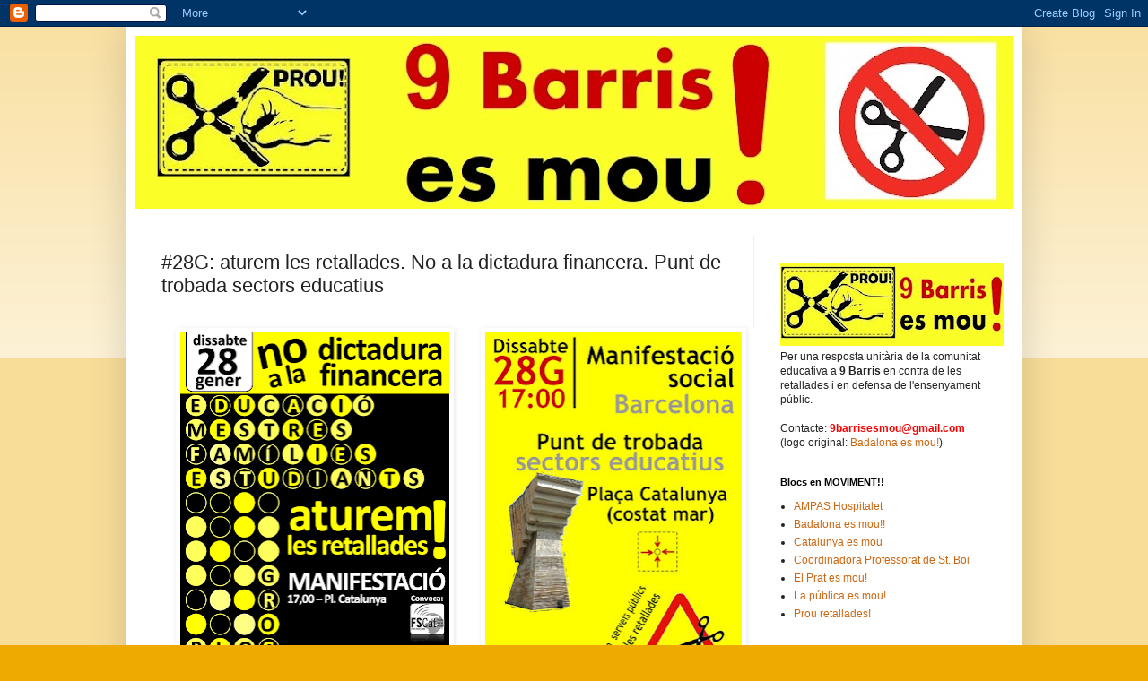

--- FILE ---
content_type: text/html; charset=UTF-8
request_url: https://9barrisesmou.blogspot.com/2012/01/28g-aturem-les-retallades-no-la.html
body_size: 30367
content:
<!DOCTYPE html>
<html class='v2' dir='ltr' lang='ca'>
<head>
<link href='https://www.blogger.com/static/v1/widgets/335934321-css_bundle_v2.css' rel='stylesheet' type='text/css'/>
<meta content='width=1100' name='viewport'/>
<meta content='text/html; charset=UTF-8' http-equiv='Content-Type'/>
<meta content='blogger' name='generator'/>
<link href='https://9barrisesmou.blogspot.com/favicon.ico' rel='icon' type='image/x-icon'/>
<link href='http://9barrisesmou.blogspot.com/2012/01/28g-aturem-les-retallades-no-la.html' rel='canonical'/>
<link rel="alternate" type="application/atom+xml" title="Nou barris es mou - Atom" href="https://9barrisesmou.blogspot.com/feeds/posts/default" />
<link rel="alternate" type="application/rss+xml" title="Nou barris es mou - RSS" href="https://9barrisesmou.blogspot.com/feeds/posts/default?alt=rss" />
<link rel="service.post" type="application/atom+xml" title="Nou barris es mou - Atom" href="https://www.blogger.com/feeds/5720183340201814911/posts/default" />

<link rel="alternate" type="application/atom+xml" title="Nou barris es mou - Atom" href="https://9barrisesmou.blogspot.com/feeds/7084655824435238299/comments/default" />
<!--Can't find substitution for tag [blog.ieCssRetrofitLinks]-->
<link href='https://blogger.googleusercontent.com/img/b/R29vZ2xl/AVvXsEiXil-X4V5yHAgm7cXmHEpY9SK0q9b3hUUz6nzu_CPIvtKoX4IqBs80f59gJh0BvhlhnJmgO1DT8OvBDqZmEaHlDygFHe-N6N-6ArvUJp-j-rTH6KIvcSqM2-dG0h2LcBBwJpry2n5ijng/s400/28g.png' rel='image_src'/>
<meta content='http://9barrisesmou.blogspot.com/2012/01/28g-aturem-les-retallades-no-la.html' property='og:url'/>
<meta content='#28G: aturem les retallades. No a la dictadura financera. Punt de trobada sectors educatius' property='og:title'/>
<meta content='         Porteu SAMARRETES GROGUES, FULARDS GROCS, PANCARTES GROGUES..          (Carta a les famílies en RTF +)                     MANIFEST...' property='og:description'/>
<meta content='https://blogger.googleusercontent.com/img/b/R29vZ2xl/AVvXsEiXil-X4V5yHAgm7cXmHEpY9SK0q9b3hUUz6nzu_CPIvtKoX4IqBs80f59gJh0BvhlhnJmgO1DT8OvBDqZmEaHlDygFHe-N6N-6ArvUJp-j-rTH6KIvcSqM2-dG0h2LcBBwJpry2n5ijng/w1200-h630-p-k-no-nu/28g.png' property='og:image'/>
<title>Nou barris es mou: #28G: aturem les retallades. No a la dictadura financera. Punt de trobada sectors educatius</title>
<style id='page-skin-1' type='text/css'><!--
/*
-----------------------------------------------
Blogger Template Style
Name:     Simple
Designer: Blogger
URL:      www.blogger.com
----------------------------------------------- */
/* Content
----------------------------------------------- */
body {
font: normal normal 12px Arial, Tahoma, Helvetica, FreeSans, sans-serif;
color: #222222;
background: #eeaa00 none repeat scroll top left;
padding: 0 40px 40px 40px;
}
html body .region-inner {
min-width: 0;
max-width: 100%;
width: auto;
}
h2 {
font-size: 22px;
}
a:link {
text-decoration:none;
color: #cc6611;
}
a:visited {
text-decoration:none;
color: #888888;
}
a:hover {
text-decoration:underline;
color: #ff9900;
}
.body-fauxcolumn-outer .fauxcolumn-inner {
background: transparent url(https://resources.blogblog.com/blogblog/data/1kt/simple/body_gradient_tile_light.png) repeat scroll top left;
_background-image: none;
}
.body-fauxcolumn-outer .cap-top {
position: absolute;
z-index: 1;
height: 400px;
width: 100%;
}
.body-fauxcolumn-outer .cap-top .cap-left {
width: 100%;
background: transparent url(https://resources.blogblog.com/blogblog/data/1kt/simple/gradients_light.png) repeat-x scroll top left;
_background-image: none;
}
.content-outer {
-moz-box-shadow: 0 0 40px rgba(0, 0, 0, .15);
-webkit-box-shadow: 0 0 5px rgba(0, 0, 0, .15);
-goog-ms-box-shadow: 0 0 10px #333333;
box-shadow: 0 0 40px rgba(0, 0, 0, .15);
margin-bottom: 1px;
}
.content-inner {
padding: 10px 10px;
}
.content-inner {
background-color: #ffffff;
}
/* Header
----------------------------------------------- */
.header-outer {
background: #cc6611 url(//www.blogblog.com/1kt/simple/gradients_light.png) repeat-x scroll 0 -400px;
_background-image: none;
}
.Header h1 {
font: normal normal 60px Arial, Tahoma, Helvetica, FreeSans, sans-serif;
color: #ffffff;
text-shadow: 1px 2px 3px rgba(0, 0, 0, .2);
}
.Header h1 a {
color: #ffffff;
}
.Header .description {
font-size: 140%;
color: #ffffff;
}
.header-inner .Header .titlewrapper {
padding: 22px 30px;
}
.header-inner .Header .descriptionwrapper {
padding: 0 30px;
}
/* Tabs
----------------------------------------------- */
.tabs-inner .section:first-child {
border-top: 0 solid #eeeeee;
}
.tabs-inner .section:first-child ul {
margin-top: -0;
border-top: 0 solid #eeeeee;
border-left: 0 solid #eeeeee;
border-right: 0 solid #eeeeee;
}
.tabs-inner .widget ul {
background: #f5f5f5 url(https://resources.blogblog.com/blogblog/data/1kt/simple/gradients_light.png) repeat-x scroll 0 -800px;
_background-image: none;
border-bottom: 1px solid #eeeeee;
margin-top: 0;
margin-left: -30px;
margin-right: -30px;
}
.tabs-inner .widget li a {
display: inline-block;
padding: .6em 1em;
font: normal normal 14px Arial, Tahoma, Helvetica, FreeSans, sans-serif;
color: #999999;
border-left: 1px solid #ffffff;
border-right: 1px solid #eeeeee;
}
.tabs-inner .widget li:first-child a {
border-left: none;
}
.tabs-inner .widget li.selected a, .tabs-inner .widget li a:hover {
color: #000000;
background-color: #eeeeee;
text-decoration: none;
}
/* Columns
----------------------------------------------- */
.main-outer {
border-top: 0 solid #eeeeee;
}
.fauxcolumn-left-outer .fauxcolumn-inner {
border-right: 1px solid #eeeeee;
}
.fauxcolumn-right-outer .fauxcolumn-inner {
border-left: 1px solid #eeeeee;
}
/* Headings
----------------------------------------------- */
div.widget > h2,
div.widget h2.title {
margin: 0 0 1em 0;
font: normal bold 11px Arial, Tahoma, Helvetica, FreeSans, sans-serif;
color: #000000;
}
/* Widgets
----------------------------------------------- */
.widget .zippy {
color: #999999;
text-shadow: 2px 2px 1px rgba(0, 0, 0, .1);
}
.widget .popular-posts ul {
list-style: none;
}
/* Posts
----------------------------------------------- */
h2.date-header {
font: normal bold 11px Arial, Tahoma, Helvetica, FreeSans, sans-serif;
}
.date-header span {
background-color: transparent;
color: #222222;
padding: inherit;
letter-spacing: inherit;
margin: inherit;
}
.main-inner {
padding-top: 30px;
padding-bottom: 30px;
}
.main-inner .column-center-inner {
padding: 0 15px;
}
.main-inner .column-center-inner .section {
margin: 0 15px;
}
.post {
margin: 0 0 25px 0;
}
h3.post-title, .comments h4 {
font: normal normal 22px Arial, Tahoma, Helvetica, FreeSans, sans-serif;
margin: .75em 0 0;
}
.post-body {
font-size: 110%;
line-height: 1.4;
position: relative;
}
.post-body img, .post-body .tr-caption-container, .Profile img, .Image img,
.BlogList .item-thumbnail img {
padding: 2px;
background: #ffffff;
border: 1px solid #eeeeee;
-moz-box-shadow: 1px 1px 5px rgba(0, 0, 0, .1);
-webkit-box-shadow: 1px 1px 5px rgba(0, 0, 0, .1);
box-shadow: 1px 1px 5px rgba(0, 0, 0, .1);
}
.post-body img, .post-body .tr-caption-container {
padding: 5px;
}
.post-body .tr-caption-container {
color: #222222;
}
.post-body .tr-caption-container img {
padding: 0;
background: transparent;
border: none;
-moz-box-shadow: 0 0 0 rgba(0, 0, 0, .1);
-webkit-box-shadow: 0 0 0 rgba(0, 0, 0, .1);
box-shadow: 0 0 0 rgba(0, 0, 0, .1);
}
.post-header {
margin: 0 0 1.5em;
line-height: 1.6;
font-size: 90%;
}
.post-footer {
margin: 20px -2px 0;
padding: 5px 10px;
color: #666666;
background-color: #f9f9f9;
border-bottom: 1px solid #eeeeee;
line-height: 1.6;
font-size: 90%;
}
#comments .comment-author {
padding-top: 1.5em;
border-top: 1px solid #eeeeee;
background-position: 0 1.5em;
}
#comments .comment-author:first-child {
padding-top: 0;
border-top: none;
}
.avatar-image-container {
margin: .2em 0 0;
}
#comments .avatar-image-container img {
border: 1px solid #eeeeee;
}
/* Comments
----------------------------------------------- */
.comments .comments-content .icon.blog-author {
background-repeat: no-repeat;
background-image: url([data-uri]);
}
.comments .comments-content .loadmore a {
border-top: 1px solid #999999;
border-bottom: 1px solid #999999;
}
.comments .comment-thread.inline-thread {
background-color: #f9f9f9;
}
.comments .continue {
border-top: 2px solid #999999;
}
/* Accents
---------------------------------------------- */
.section-columns td.columns-cell {
border-left: 1px solid #eeeeee;
}
.blog-pager {
background: transparent none no-repeat scroll top center;
}
.blog-pager-older-link, .home-link,
.blog-pager-newer-link {
background-color: #ffffff;
padding: 5px;
}
.footer-outer {
border-top: 0 dashed #bbbbbb;
}
/* Mobile
----------------------------------------------- */
body.mobile  {
background-size: auto;
}
.mobile .body-fauxcolumn-outer {
background: transparent none repeat scroll top left;
}
.mobile .body-fauxcolumn-outer .cap-top {
background-size: 100% auto;
}
.mobile .content-outer {
-webkit-box-shadow: 0 0 3px rgba(0, 0, 0, .15);
box-shadow: 0 0 3px rgba(0, 0, 0, .15);
}
.mobile .tabs-inner .widget ul {
margin-left: 0;
margin-right: 0;
}
.mobile .post {
margin: 0;
}
.mobile .main-inner .column-center-inner .section {
margin: 0;
}
.mobile .date-header span {
padding: 0.1em 10px;
margin: 0 -10px;
}
.mobile h3.post-title {
margin: 0;
}
.mobile .blog-pager {
background: transparent none no-repeat scroll top center;
}
.mobile .footer-outer {
border-top: none;
}
.mobile .main-inner, .mobile .footer-inner {
background-color: #ffffff;
}
.mobile-index-contents {
color: #222222;
}
.mobile-link-button {
background-color: #cc6611;
}
.mobile-link-button a:link, .mobile-link-button a:visited {
color: #ffffff;
}
.mobile .tabs-inner .section:first-child {
border-top: none;
}
.mobile .tabs-inner .PageList .widget-content {
background-color: #eeeeee;
color: #000000;
border-top: 1px solid #eeeeee;
border-bottom: 1px solid #eeeeee;
}
.mobile .tabs-inner .PageList .widget-content .pagelist-arrow {
border-left: 1px solid #eeeeee;
}

--></style>
<style id='template-skin-1' type='text/css'><!--
body {
min-width: 1000px;
}
.content-outer, .content-fauxcolumn-outer, .region-inner {
min-width: 1000px;
max-width: 1000px;
_width: 1000px;
}
.main-inner .columns {
padding-left: 0px;
padding-right: 290px;
}
.main-inner .fauxcolumn-center-outer {
left: 0px;
right: 290px;
/* IE6 does not respect left and right together */
_width: expression(this.parentNode.offsetWidth -
parseInt("0px") -
parseInt("290px") + 'px');
}
.main-inner .fauxcolumn-left-outer {
width: 0px;
}
.main-inner .fauxcolumn-right-outer {
width: 290px;
}
.main-inner .column-left-outer {
width: 0px;
right: 100%;
margin-left: -0px;
}
.main-inner .column-right-outer {
width: 290px;
margin-right: -290px;
}
#layout {
min-width: 0;
}
#layout .content-outer {
min-width: 0;
width: 800px;
}
#layout .region-inner {
min-width: 0;
width: auto;
}
body#layout div.add_widget {
padding: 8px;
}
body#layout div.add_widget a {
margin-left: 32px;
}
--></style>
<link href='https://www.blogger.com/dyn-css/authorization.css?targetBlogID=5720183340201814911&amp;zx=9a5d12ff-8f57-4b7b-87ef-1f8ad3b4c350' media='none' onload='if(media!=&#39;all&#39;)media=&#39;all&#39;' rel='stylesheet'/><noscript><link href='https://www.blogger.com/dyn-css/authorization.css?targetBlogID=5720183340201814911&amp;zx=9a5d12ff-8f57-4b7b-87ef-1f8ad3b4c350' rel='stylesheet'/></noscript>
<meta name='google-adsense-platform-account' content='ca-host-pub-1556223355139109'/>
<meta name='google-adsense-platform-domain' content='blogspot.com'/>

</head>
<body class='loading variant-bold'>
<div class='navbar section' id='navbar' name='Barra de navegació'><div class='widget Navbar' data-version='1' id='Navbar1'><script type="text/javascript">
    function setAttributeOnload(object, attribute, val) {
      if(window.addEventListener) {
        window.addEventListener('load',
          function(){ object[attribute] = val; }, false);
      } else {
        window.attachEvent('onload', function(){ object[attribute] = val; });
      }
    }
  </script>
<div id="navbar-iframe-container"></div>
<script type="text/javascript" src="https://apis.google.com/js/platform.js"></script>
<script type="text/javascript">
      gapi.load("gapi.iframes:gapi.iframes.style.bubble", function() {
        if (gapi.iframes && gapi.iframes.getContext) {
          gapi.iframes.getContext().openChild({
              url: 'https://www.blogger.com/navbar/5720183340201814911?po\x3d7084655824435238299\x26origin\x3dhttps://9barrisesmou.blogspot.com',
              where: document.getElementById("navbar-iframe-container"),
              id: "navbar-iframe"
          });
        }
      });
    </script><script type="text/javascript">
(function() {
var script = document.createElement('script');
script.type = 'text/javascript';
script.src = '//pagead2.googlesyndication.com/pagead/js/google_top_exp.js';
var head = document.getElementsByTagName('head')[0];
if (head) {
head.appendChild(script);
}})();
</script>
</div></div>
<div class='body-fauxcolumns'>
<div class='fauxcolumn-outer body-fauxcolumn-outer'>
<div class='cap-top'>
<div class='cap-left'></div>
<div class='cap-right'></div>
</div>
<div class='fauxborder-left'>
<div class='fauxborder-right'></div>
<div class='fauxcolumn-inner'>
</div>
</div>
<div class='cap-bottom'>
<div class='cap-left'></div>
<div class='cap-right'></div>
</div>
</div>
</div>
<div class='content'>
<div class='content-fauxcolumns'>
<div class='fauxcolumn-outer content-fauxcolumn-outer'>
<div class='cap-top'>
<div class='cap-left'></div>
<div class='cap-right'></div>
</div>
<div class='fauxborder-left'>
<div class='fauxborder-right'></div>
<div class='fauxcolumn-inner'>
</div>
</div>
<div class='cap-bottom'>
<div class='cap-left'></div>
<div class='cap-right'></div>
</div>
</div>
</div>
<div class='content-outer'>
<div class='content-cap-top cap-top'>
<div class='cap-left'></div>
<div class='cap-right'></div>
</div>
<div class='fauxborder-left content-fauxborder-left'>
<div class='fauxborder-right content-fauxborder-right'></div>
<div class='content-inner'>
<header>
<div class='header-outer'>
<div class='header-cap-top cap-top'>
<div class='cap-left'></div>
<div class='cap-right'></div>
</div>
<div class='fauxborder-left header-fauxborder-left'>
<div class='fauxborder-right header-fauxborder-right'></div>
<div class='region-inner header-inner'>
<div class='header section' id='header' name='Capçalera'><div class='widget Header' data-version='1' id='Header1'>
<div id='header-inner'>
<a href='https://9barrisesmou.blogspot.com/' style='display: block'>
<img alt='Nou barris es mou' height='193px; ' id='Header1_headerimg' src='https://blogger.googleusercontent.com/img/b/R29vZ2xl/AVvXsEiX9OCmBwVRuhltRMAIbMdVtHXv3EQCVG3d1-aGWKaTEJjEb9u3Bek8UaeTi8EhbFJha35_X8XbHp5IgLssVNf7Z6lJpBUQ6hyphenhyphenLmwFQOegAQkcbPWOVfFo6QaTdKPoUwse8ZQMqJtIhuHw/s980/logo_blog_9_barris_es_mou.jpg' style='display: block' width='980px; '/>
</a>
</div>
</div></div>
</div>
</div>
<div class='header-cap-bottom cap-bottom'>
<div class='cap-left'></div>
<div class='cap-right'></div>
</div>
</div>
</header>
<div class='tabs-outer'>
<div class='tabs-cap-top cap-top'>
<div class='cap-left'></div>
<div class='cap-right'></div>
</div>
<div class='fauxborder-left tabs-fauxborder-left'>
<div class='fauxborder-right tabs-fauxborder-right'></div>
<div class='region-inner tabs-inner'>
<div class='tabs no-items section' id='crosscol' name='Multicolumnes'></div>
<div class='tabs no-items section' id='crosscol-overflow' name='Cross-Column 2'></div>
</div>
</div>
<div class='tabs-cap-bottom cap-bottom'>
<div class='cap-left'></div>
<div class='cap-right'></div>
</div>
</div>
<div class='main-outer'>
<div class='main-cap-top cap-top'>
<div class='cap-left'></div>
<div class='cap-right'></div>
</div>
<div class='fauxborder-left main-fauxborder-left'>
<div class='fauxborder-right main-fauxborder-right'></div>
<div class='region-inner main-inner'>
<div class='columns fauxcolumns'>
<div class='fauxcolumn-outer fauxcolumn-center-outer'>
<div class='cap-top'>
<div class='cap-left'></div>
<div class='cap-right'></div>
</div>
<div class='fauxborder-left'>
<div class='fauxborder-right'></div>
<div class='fauxcolumn-inner'>
</div>
</div>
<div class='cap-bottom'>
<div class='cap-left'></div>
<div class='cap-right'></div>
</div>
</div>
<div class='fauxcolumn-outer fauxcolumn-left-outer'>
<div class='cap-top'>
<div class='cap-left'></div>
<div class='cap-right'></div>
</div>
<div class='fauxborder-left'>
<div class='fauxborder-right'></div>
<div class='fauxcolumn-inner'>
</div>
</div>
<div class='cap-bottom'>
<div class='cap-left'></div>
<div class='cap-right'></div>
</div>
</div>
<div class='fauxcolumn-outer fauxcolumn-right-outer'>
<div class='cap-top'>
<div class='cap-left'></div>
<div class='cap-right'></div>
</div>
<div class='fauxborder-left'>
<div class='fauxborder-right'></div>
<div class='fauxcolumn-inner'>
</div>
</div>
<div class='cap-bottom'>
<div class='cap-left'></div>
<div class='cap-right'></div>
</div>
</div>
<!-- corrects IE6 width calculation -->
<div class='columns-inner'>
<div class='column-center-outer'>
<div class='column-center-inner'>
<div class='main section' id='main' name='Principal'><div class='widget Blog' data-version='1' id='Blog1'>
<div class='blog-posts hfeed'>

          <div class="date-outer">
        

          <div class="date-posts">
        
<div class='post-outer'>
<div class='post hentry uncustomized-post-template' itemprop='blogPost' itemscope='itemscope' itemtype='http://schema.org/BlogPosting'>
<meta content='https://blogger.googleusercontent.com/img/b/R29vZ2xl/AVvXsEiXil-X4V5yHAgm7cXmHEpY9SK0q9b3hUUz6nzu_CPIvtKoX4IqBs80f59gJh0BvhlhnJmgO1DT8OvBDqZmEaHlDygFHe-N6N-6ArvUJp-j-rTH6KIvcSqM2-dG0h2LcBBwJpry2n5ijng/s400/28g.png' itemprop='image_url'/>
<meta content='5720183340201814911' itemprop='blogId'/>
<meta content='7084655824435238299' itemprop='postId'/>
<a name='7084655824435238299'></a>
<h3 class='post-title entry-title' itemprop='name'>
#28G: aturem les retallades. No a la dictadura financera. Punt de trobada sectors educatius
</h3>
<div class='post-header'>
<div class='post-header-line-1'></div>
</div>
<div class='post-body entry-content' id='post-body-7084655824435238299' itemprop='description articleBody'>
<br />
<div class="post-body entry-content" id="post-body-2385537186960361015" style="background-color: white; color: #333333; font-family: Arial, Tahoma, Helvetica, FreeSans, sans-serif; font-size: 15px; line-height: 1.4; position: relative; width: 668px;">
<div class="separator" style="background-color: white; clear: both; line-height: 20px; text-align: center;">
<a href="https://blogger.googleusercontent.com/img/b/R29vZ2xl/AVvXsEiXil-X4V5yHAgm7cXmHEpY9SK0q9b3hUUz6nzu_CPIvtKoX4IqBs80f59gJh0BvhlhnJmgO1DT8OvBDqZmEaHlDygFHe-N6N-6ArvUJp-j-rTH6KIvcSqM2-dG0h2LcBBwJpry2n5ijng/s1600/28g.png" imageanchor="1" style="color: #771100; margin-left: 1em; margin-right: 1em; text-decoration: none;"><img border="0" height="400" src="https://blogger.googleusercontent.com/img/b/R29vZ2xl/AVvXsEiXil-X4V5yHAgm7cXmHEpY9SK0q9b3hUUz6nzu_CPIvtKoX4IqBs80f59gJh0BvhlhnJmgO1DT8OvBDqZmEaHlDygFHe-N6N-6ArvUJp-j-rTH6KIvcSqM2-dG0h2LcBBwJpry2n5ijng/s400/28g.png" style="border-bottom-style: none; border-color: initial; border-color: initial; border-image: initial; border-left-style: none; border-right-style: none; border-top-style: none; border-width: initial; border-width: initial; position: relative;" width="300" /></a><a href="https://blogger.googleusercontent.com/img/b/R29vZ2xl/AVvXsEg5WuzzjS0OLQo2lCARndW3PKQlGA46lsMfbnWYL95QderH6ArgdLA94Zaoo02jyg9PighTdjex6iWYXNhoHAIMJS_JS0cmeXf40X0Q0O_OY8n7Hxdp-PXIljF_SQwdsLPHGLLz210Neg/s1600/cartell_28G_nens_perill.jpg" style="background-color: white; color: #771100; margin-left: 1em; margin-right: 1em; text-decoration: none;"><img border="0" height="400" src="https://blogger.googleusercontent.com/img/b/R29vZ2xl/AVvXsEg5WuzzjS0OLQo2lCARndW3PKQlGA46lsMfbnWYL95QderH6ArgdLA94Zaoo02jyg9PighTdjex6iWYXNhoHAIMJS_JS0cmeXf40X0Q0O_OY8n7Hxdp-PXIljF_SQwdsLPHGLLz210Neg/s400/cartell_28G_nens_perill.jpg" style="border-bottom-style: none; border-color: initial; border-color: initial; border-color: initial; border-image: initial; border-left-style: none; border-right-style: none; border-top-style: none; border-width: initial; border-width: initial; border-width: initial; position: relative;" width="286" /></a></div>
<div class="separator" style="background-color: white; clear: both; line-height: 20px; text-align: center;">
<b style="background-color: yellow; color: black; font-family: Arial, Helvetica, sans-serif; font-size: x-large; line-height: normal; text-align: -webkit-auto;"><br /></b></div>
<div class="separator" style="background-color: white; clear: both; line-height: 20px; text-align: center;">
<b style="background-color: yellow; color: black; font-family: Arial, Helvetica, sans-serif; font-size: x-large; line-height: normal; text-align: -webkit-auto;"><br /></b></div>
<div class="separator" style="background-color: white; clear: both; line-height: 20px; text-align: center;">
<b style="background-color: yellow; color: black; font-family: Arial, Helvetica, sans-serif; font-size: x-large; line-height: normal; text-align: -webkit-auto;">Porteu SAMARRETES GROGUES, FULARDS GROCS, PANCARTES GROGUES..</b>
</div>
<br />
<div style="background-color: white; font-family: Arial, Helvetica, sans-serif; line-height: 20px;">
<br /></div>
<div style="background-color: white; font-family: Arial, Helvetica, sans-serif; line-height: 20px;">
<span style="font-size: large;"><br /></span></div>
<div class="separator" style="clear: both; text-align: center;">
<b style="background-color: white; color: #771100; font-family: Arial, Helvetica, sans-serif; line-height: 20px; text-decoration: none;"><a href="http://sindicat.cat/actualitat/carta_families_gener_2012.rtf" style="color: #771100; text-decoration: none;"><span style="font-size: large;">&nbsp;(Carta a les famílies en RTF +)</span></a></b></div>
<div class="separator" style="clear: both; text-align: center;">
<br /></div>
<div class="separator" style="clear: both; text-align: center;">
<br /></div>
<div class="separator" style="clear: both; text-align: center;">
<a href="https://blogger.googleusercontent.com/img/b/R29vZ2xl/AVvXsEh4A3EcifM2E-tfyCL-JAg3EB_AeQSFpNri7B6nOLKGDrL6IwLP0GAVLXtZjij-QTtSMZd6KYiurUUhz53QkQYHuNeq7dlCZ8AyiEE8xW3FC6js0FiojTkJKiPdQoNeVsxZ_4U2MluD9Z0/s1600/nens++perill_marea_groga_verda_1.jpg" imageanchor="1" style="color: #771100; margin-left: 1em; margin-right: 1em; text-decoration: none;"><img border="0" height="333" src="https://blogger.googleusercontent.com/img/b/R29vZ2xl/AVvXsEh4A3EcifM2E-tfyCL-JAg3EB_AeQSFpNri7B6nOLKGDrL6IwLP0GAVLXtZjij-QTtSMZd6KYiurUUhz53QkQYHuNeq7dlCZ8AyiEE8xW3FC6js0FiojTkJKiPdQoNeVsxZ_4U2MluD9Z0/s400/nens++perill_marea_groga_verda_1.jpg" style="border-bottom-style: none; border-color: initial; border-image: initial; border-left-style: none; border-right-style: none; border-top-style: none; border-width: initial; position: relative;" width="400" /></a></div>
<br />
<div class="separator" style="clear: both; text-align: center;">
<a href="https://blogger.googleusercontent.com/img/b/R29vZ2xl/AVvXsEjTqa5j-eR_dzCTpS3B0IhYtvWhGZpwCdqjwEUlFBzsdCy6xsSa5PnaDAT5X52ve6xpjlysUPGlwveI5-a6cdwL-em4uClRAnUliJoQO50uBlr5BkTnDuK-Iz9JVphAc1KM-zYSXhdajA/s1600/nens_perill_marea_verde_groga.jpg" imageanchor="1" style="color: #771100; margin-left: 1em; margin-right: 1em; text-decoration: none;"><img border="0" height="270" src="https://blogger.googleusercontent.com/img/b/R29vZ2xl/AVvXsEjTqa5j-eR_dzCTpS3B0IhYtvWhGZpwCdqjwEUlFBzsdCy6xsSa5PnaDAT5X52ve6xpjlysUPGlwveI5-a6cdwL-em4uClRAnUliJoQO50uBlr5BkTnDuK-Iz9JVphAc1KM-zYSXhdajA/s400/nens_perill_marea_verde_groga.jpg" style="border-bottom-style: none; border-color: initial; border-image: initial; border-left-style: none; border-right-style: none; border-top-style: none; border-width: initial; position: relative;" width="400" /></a></div>
<br />
<div class="separator" style="clear: both; text-align: center;">
<a href="https://blogger.googleusercontent.com/img/b/R29vZ2xl/AVvXsEiMMpCy2hkM0LGQhOKGzxEMYCrPX_O93P6dG6uWiCF97shG0eMjWa_lI841bBrfwXERLDjMeieafw4aNr9OzJBAZXG-CCmlHDQWhA3KiuGZh198HHJlk8u4D0reBSqZd1OH3mGQ0aN41g/s1600/nens_perill_corrent_SOS.jpg" imageanchor="1" style="color: #771100; margin-left: 1em; margin-right: 1em; text-decoration: none;"><img border="0" height="400" src="https://blogger.googleusercontent.com/img/b/R29vZ2xl/AVvXsEiMMpCy2hkM0LGQhOKGzxEMYCrPX_O93P6dG6uWiCF97shG0eMjWa_lI841bBrfwXERLDjMeieafw4aNr9OzJBAZXG-CCmlHDQWhA3KiuGZh198HHJlk8u4D0reBSqZd1OH3mGQ0aN41g/s400/nens_perill_corrent_SOS.jpg" style="border-bottom-style: none; border-color: initial; border-image: initial; border-left-style: none; border-right-style: none; border-top-style: none; border-width: initial; position: relative;" width="295" /></a></div>
<h2 style="color: #666666; font-family: Arial, Helvetica, sans-serif; font: normal normal bold 13px/normal Arial, Tahoma, Helvetica, FreeSans, sans-serif; margin-bottom: 0.5em; margin-left: 0px; margin-right: 0px; margin-top: 0.5em; position: relative; text-transform: uppercase;">


<span id="ctl00_ContentPlaceHolder1_Noticia1_lbTitular"><br /></span></h2>
<h2 style="color: #666666; font-family: Arial, Helvetica, sans-serif; font: normal normal bold 13px/normal Arial, Tahoma, Helvetica, FreeSans, sans-serif; margin-bottom: 0.5em; margin-left: 0px; margin-right: 0px; margin-top: 0.5em; position: relative; text-transform: uppercase;">


<span id="ctl00_ContentPlaceHolder1_Noticia1_lbTitular">MANIFESTACIONS SOCIALS CONTRA LES RETALLADES: DISSABTE 28 DE GENER DE 2012</span></h2>
<div>
<span id="ctl00_ContentPlaceHolder1_Noticia1_lbTitular"></span><br />
<div class="MsoNormal" style="line-height: normal; margin-bottom: 0.0001pt; margin-left: 5.1pt; margin-right: 8pt; margin-top: 0cm; text-align: justify;">
<span id="ctl00_ContentPlaceHolder1_Noticia1_lbTitular"><b><span style="font-family: Arial;"><span class="Apple-style-span" style="font-size: medium;">NO a la dictadura financera. Aturem les retallades</span><span style="color: red; font-size: 14pt;"><o:p></o:p></span></span></b></span></div>
<span id="ctl00_ContentPlaceHolder1_Noticia1_lbTitular"></span></div>
<div>
<span id="ctl00_ContentPlaceHolder1_Noticia1_lbTitular"><b></b></span><br />
<div style="margin-bottom: 0px; margin-left: 0px; margin-right: 0px; margin-top: 0px;">
</div>
<span id="ctl00_ContentPlaceHolder1_Noticia1_lbTitular"><b></b></span><br />
<ul style="line-height: 1.4; list-style-image: initial; list-style-position: initial; margin-bottom: 0.5em; margin-left: 0px; margin-right: 0px; margin-top: 0.5em; padding-bottom: 0px; padding-left: 2.5em; padding-right: 2.5em; padding-top: 0px;"><span id="ctl00_ContentPlaceHolder1_Noticia1_lbTitular"><b>
<li style="border-bottom-style: none; border-color: initial; border-image: initial; border-left-style: none; border-right-style: none; border-top-style: none; border-width: initial; margin-bottom: 0.25em; margin-left: 0px; margin-right: 0px; margin-top: 0px; padding-bottom: 0px; padding-left: 0px; padding-right: 0px; padding-top: 0px;"><span class="Apple-style-span" style="font-weight: normal;"><b><div style="display: inline !important; margin-bottom: 0px; margin-left: 0px; margin-right: 0px; margin-top: 0px;">
<span class="Apple-style-span" style="font-family: Arial, Helvetica, sans-serif; font-size: medium;">Contra les agressions a l&#8217;Estat del Benestar, continuem en acció!</span></div>
</b></span></li>
<li style="border-bottom-style: none; border-color: initial; border-image: initial; border-left-style: none; border-right-style: none; border-top-style: none; border-width: initial; margin-bottom: 0.25em; margin-left: 0px; margin-right: 0px; margin-top: 0px; padding-bottom: 0px; padding-left: 0px; padding-right: 0px; padding-top: 0px;"><span class="Apple-style-span" style="font-weight: normal;"><b><div style="display: inline !important; margin-bottom: 0px; margin-left: 0px; margin-right: 0px; margin-top: 0px;">
<span class="Apple-style-span" style="font-family: Arial, Helvetica, sans-serif; font-size: medium;">ELS NOSTRES DRETS NO ES TOQUEN! PROU RETALLADES!</span></div>
</b></span></li>
</b></span></ul>
<span id="ctl00_ContentPlaceHolder1_Noticia1_lbTitular"><b></b></span><br />
<div style="margin-bottom: 0px; margin-left: 0px; margin-right: 0px; margin-top: 0px;">
</div>
<span id="ctl00_ContentPlaceHolder1_Noticia1_lbTitular"><b></b></span></div>
<div>
<span id="ctl00_ContentPlaceHolder1_Noticia1_lbTitular"><br /></span></div>
<div class="separator" style="clear: both; margin-bottom: 0px; margin-left: 0px; margin-right: 0px; margin-top: 0px; text-align: center;">
<a href="https://blogger.googleusercontent.com/img/b/R29vZ2xl/AVvXsEjLVmhCLJMySDOCCrrLGh7kf40rixvlON3OFiYYie9rtHyZrI5OjFu-4N2gEDzW_5y7rHGrrxUfGKihRz3J_udwSIMinLbvuFxDL3DjazAfOLsxNW7yMHbapPAJhQHPHoE8lcs7Pu_uAW4/s1600/prouretallades.jpg" imageanchor="1" style="color: #771100; margin-left: 1em; margin-right: 1em; text-decoration: none;"><img border="0" height="320" src="https://blogger.googleusercontent.com/img/b/R29vZ2xl/AVvXsEjLVmhCLJMySDOCCrrLGh7kf40rixvlON3OFiYYie9rtHyZrI5OjFu-4N2gEDzW_5y7rHGrrxUfGKihRz3J_udwSIMinLbvuFxDL3DjazAfOLsxNW7yMHbapPAJhQHPHoE8lcs7Pu_uAW4/s320/prouretallades.jpg" style="border-bottom-style: none; border-color: initial; border-image: initial; border-left-style: none; border-right-style: none; border-top-style: none; border-width: initial; position: relative;" width="263" /></a></div>
<div class="separator" style="clear: both; margin-bottom: 0px; margin-left: 0px; margin-right: 0px; margin-top: 0px; text-align: center;">
<span class="Apple-style-span" style="font-family: Arial, Helvetica, sans-serif;"><br /></span></div>
<div class="separator" style="clear: both; margin-bottom: 0px; margin-left: 0px; margin-right: 0px; margin-top: 0px; text-align: left;">
<span class="Apple-style-span" style="font-family: Arial, Helvetica, sans-serif;">El dissabte 28 de gener de 2012 tindrà lloc una manifestació a diferents poblacions de Catalunya per protestar contra les retallades.&nbsp;</span></div>
<div style="margin-bottom: 0px; margin-left: 0px; margin-right: 0px; margin-top: 0px;">
<span class="Apple-style-span" style="font-family: Arial, Helvetica, sans-serif;"><br /></span></div>
<div style="margin-bottom: 0px; margin-left: 0px; margin-right: 0px; margin-top: 0px;">
<span style="font-family: Arial, Helvetica, sans-serif;">Estan convocades per la&nbsp;<b>Plataforma Prou Retallades</b>, i a Barcelona també convoca el&nbsp;<b>Fòrum Social Català</b>.</span><br />
<span style="font-family: Arial, Helvetica, sans-serif;"><br /></span><br />
<span style="font-family: Arial, Helvetica, sans-serif;"><br /></span><br />
<span style="background-color: white; font-family: Arial, Helvetica, sans-serif; line-height: 20px;">&#8226;&nbsp;&nbsp;&nbsp;&nbsp;</span><b style="background-color: white; font-family: Arial, Helvetica, sans-serif; line-height: 20px;">BARCELONA a les 17'00h - Rambla Catalunya/Ronda Universitat</b><br />
<br />
<span style="background-color: white; font-family: Arial, Helvetica, sans-serif; line-height: 20px;">&nbsp;&nbsp;&nbsp;&nbsp;&nbsp;&nbsp;<span style="color: red;">&nbsp;&nbsp;&nbsp;&nbsp;</span></span><b style="background-color: white; color: red; font-family: Arial, Helvetica, sans-serif; line-height: 20px;">BARCELONA: Punt de trobada dels sectors educatius:<br />&nbsp;&nbsp;&nbsp;&nbsp;&nbsp;&nbsp;&nbsp;&nbsp;&nbsp; plaça Catalunya/Rambles (vorera mar), a les 17:00 h</b><br />
<br />
<span style="background-color: white; font-family: Arial, Helvetica, sans-serif; line-height: 20px;">&#8226;&nbsp;&nbsp;&nbsp;</span><b style="background-color: white; font-family: Arial, Helvetica, sans-serif; line-height: 20px;">&nbsp;TARRAGONA a les 17'30h - Rambla Nova (Estàtua dels Despullats)</b><br />
<br />
<span style="background-color: white; font-family: Arial, Helvetica, sans-serif; line-height: 20px;">&#8226;&nbsp;&nbsp;&nbsp;&nbsp;</span><b style="background-color: white; font-family: Arial, Helvetica, sans-serif; line-height: 20px;">GIRONA a les 12'00h - Plaça de la Independència</b><br />
<br />
<span style="background-color: white; font-family: Arial, Helvetica, sans-serif; line-height: 20px;">&#8226;&nbsp;&nbsp;&nbsp;&nbsp;</span><b style="background-color: white; font-family: Arial, Helvetica, sans-serif; line-height: 20px;">LLEIDA a les 17'30h - Plaça Ricard Vinyes</b></div>
<div style="margin-bottom: 0px; margin-left: 0px; margin-right: 0px; margin-top: 0px;">
</div>
<div style="margin-bottom: 0px; margin-left: 0px; margin-right: 0px; margin-top: 0px;">
</div>
<div style="margin-bottom: 0px; margin-left: 0px; margin-right: 0px; margin-top: 0px;">
<b><span class="Apple-style-span" style="color: red; font-size: large;"><br /></span></b><br />
<b><span class="Apple-style-span" style="color: red; font-size: large;"><br /></span></b></div>
<div style="margin-bottom: 0px; margin-left: 0px; margin-right: 0px; margin-top: 0px;">
<b></b></div>
<div class="MsoNormal" style="line-height: normal; margin-bottom: 0cm; margin-left: 5.1pt; margin-right: 8pt; margin-top: 0cm; text-align: justify;">
<b><span class="Apple-style-span" style="color: red; font-family: Arial, Helvetica, sans-serif; font-size: large;"><b>NO a la dictadura financera. Aturem les retallades<o:p></o:p></b></span></b></div>
<b><span class="Apple-style-span" style="font-family: Arial, Helvetica, sans-serif;"></span></b><br />
<div class="MsoNormal" style="line-height: normal; margin-bottom: 0cm; margin-left: 5.1pt; margin-right: 8pt; margin-top: 0cm;">
<b><span class="Apple-style-span" style="font-family: Arial, Helvetica, sans-serif;"><br /></span></b></div>
<b></b><br />
<div class="MsoNormal" style="line-height: normal; margin-bottom: 0cm; margin-left: 5.1pt; margin-right: 8pt; margin-top: 0cm;">
<b><span class="Apple-style-span" style="font-family: Arial, Helvetica, sans-serif;"><b><span class="Apple-style-span" style="color: red; font-size: large;">Manifestació 28 de gener de 2012</span><o:p></o:p></b></span></b></div>
<b></b><br />
<div class="MsoNormal" style="line-height: normal; margin-bottom: 0cm; margin-left: 5.1pt; margin-right: 8pt; margin-top: 0cm; text-align: justify;">
<b><span class="Apple-style-span" style="font-family: Arial, Helvetica, sans-serif;"><br /></span></b></div>
<b></b><br />
<div class="MsoNormal" style="line-height: normal; margin-bottom: 0cm; margin-left: 5.1pt; margin-right: 8pt; margin-top: 0cm; text-align: justify;">
<b><span class="Apple-style-span" style="font-family: Arial, Helvetica, sans-serif;"><br /></span></b></div>
<b></b><br />
<div class="MsoNormal" style="line-height: normal; margin-bottom: 0cm; margin-left: 5.1pt; margin-right: 8pt; margin-top: 0cm; text-align: justify;">
<b><span class="Apple-style-span" style="font-family: Arial, Helvetica, sans-serif;"><b><span style="letter-spacing: -0.05pt;">M</span></b><b>EMORI<span style="letter-spacing: 0.05pt;">A</span>L<span style="letter-spacing: -0.45pt;">&nbsp;</span>DE<span style="letter-spacing: 0.05pt;">&nbsp;</span>GREUG<span style="letter-spacing: -0.05pt;">E</span>S<span style="letter-spacing: -0.45pt;">&nbsp;</span>D<span style="letter-spacing: 0.05pt;">A</span>VANT<span style="letter-spacing: -0.15pt;">&nbsp;</span><span style="letter-spacing: -0.05pt;">L</span>ES<span style="letter-spacing: -0.1pt;">&nbsp;</span>POLÍ<span style="letter-spacing: -0.05pt;">T</span><span style="letter-spacing: 0.05pt;">IQ</span><span style="letter-spacing: -0.15pt;">U</span>ES<span style="letter-spacing: -0.2pt;">&nbsp;</span>DEL G<span style="letter-spacing: 0.05pt;">O</span>VERN<span style="letter-spacing: -0.4pt;">&nbsp;</span>DE<span style="letter-spacing: 0.05pt;">&nbsp;</span><span style="letter-spacing: -0.05pt;">L</span>A<span style="letter-spacing: -0.15pt;">&nbsp;</span><span style="letter-spacing: -0.1pt;">G</span>E<span style="letter-spacing: 0.05pt;">N</span>ERALITAT</b><o:p></o:p></span></b></div>
<b></b><br />
<div class="MsoNormal" style="line-height: normal; margin-bottom: 0cm; margin-left: 5.1pt; margin-right: 2.65pt; margin-top: 0cm; text-align: justify;">
<b><span class="Apple-style-span" style="font-family: Arial, Helvetica, sans-serif;"><br /></span></b></div>
<b></b><br />
<div class="MsoNormal" style="line-height: normal; margin-bottom: 0cm; margin-left: 5.1pt; margin-right: 2.65pt; margin-top: 0cm; text-align: justify;">
<b><span class="Apple-style-span" style="font-family: Arial, Helvetica, sans-serif;">Les<span style="letter-spacing: 0.9pt;">&nbsp;</span>orga<span style="letter-spacing: 0.05pt;">n</span>i<span style="letter-spacing: -0.05pt;">t</span><span style="letter-spacing: 0.05pt;">z</span>acio<span style="letter-spacing: 0.05pt;">n</span>s<span style="letter-spacing: 0.65pt;">&nbsp;</span>socia<span style="letter-spacing: -0.1pt;">l</span>s<span style="letter-spacing: 0.85pt;">&nbsp;</span><span style="letter-spacing: 0.05pt;">qu</span>e<span style="letter-spacing: 0.85pt;">&nbsp;</span><span style="letter-spacing: 0.05pt;">f</span>orm<span style="letter-spacing: -0.05pt;">e</span>m<span style="letter-spacing: 0.6pt;">&nbsp;</span>la<span style="letter-spacing: 0.9pt;">&nbsp;</span>Pl<span style="letter-spacing: 0.05pt;">at</span>a<span style="letter-spacing: -0.05pt;">f</span><span style="letter-spacing: -0.1pt;">o</span>rma<span style="letter-spacing: 0.65pt;">&nbsp;</span>P<span style="letter-spacing: 0.05pt;">r</span>ou<span style="letter-spacing: 0.8pt;">&nbsp;</span>Re<span style="letter-spacing: 0.05pt;">t</span>all<span style="letter-spacing: -0.1pt;">a</span><span style="letter-spacing: 0.05pt;">d</span>es,<span style="letter-spacing: 0.6pt;">&nbsp;</span><span style="letter-spacing: 0.05pt;">d</span><span style="letter-spacing: -0.1pt;">e</span>s<span style="letter-spacing: 0.8pt;">&nbsp;</span><span style="letter-spacing: 0.05pt;">d</span>els<span style="letter-spacing: 0.9pt;">&nbsp;</span>àm<span style="letter-spacing: 0.05pt;">b</span>i<span style="letter-spacing: 0.05pt;">t</span>s&nbsp;<span style="letter-spacing: 0.05pt;">d</span>e<span style="letter-spacing: 1.25pt;">&nbsp;</span>la<span style="letter-spacing: 1.25pt;"></span>sal<span style="letter-spacing: -0.05pt;">u</span><span style="letter-spacing: 0.05pt;">t</span>,<span style="letter-spacing: 1.25pt;">&nbsp;</span>l&#8217;<span style="letter-spacing: -0.1pt;">e</span><span style="letter-spacing: 0.05pt;">du</span><span style="letter-spacing: -0.05pt;">c</span>ació,<span style="letter-spacing: 1.25pt;">&nbsp;</span><span style="letter-spacing: -0.1pt;">e</span>l<span style="letter-spacing: 1.25pt;">&nbsp;</span>m<span style="letter-spacing: 0.05pt;">ó</span>n<span style="letter-spacing: 1.3pt;">&nbsp;</span><span style="letter-spacing: -0.05pt;">d</span>el<span style="letter-spacing: 1.25pt;">&nbsp;</span><span style="letter-spacing: 0.05pt;">t</span><span style="letter-spacing: -0.1pt;">r</span>e<span style="letter-spacing: 0.05pt;">b</span>all,<span style="letter-spacing: 1.25pt;">&nbsp;</span><span style="letter-spacing: -0.1pt;">l</span>a<span style="letter-spacing: 1.25pt;">&nbsp;</span><span style="letter-spacing: -0.05pt;">c</span><span style="letter-spacing: 0.05pt;">u</span>l<span style="letter-spacing: -0.05pt;">t</span><span style="letter-spacing: 0.05pt;">u</span>ra,<span style="letter-spacing: 1.25pt;">&nbsp;</span>l&#8217;associa<span style="letter-spacing: -0.05pt;">c</span>io<span style="letter-spacing: 0.1pt;">n</span>is<span style="letter-spacing: -0.1pt;">m</span>e<span style="letter-spacing: 1.25pt;">&nbsp;</span>v<span style="letter-spacing: -0.1pt;">e</span>ï<span style="letter-spacing: 0.05pt;">n</span>al,<span style="letter-spacing: 1.25pt;">&nbsp;</span>j<span style="letter-spacing: 0.05pt;">u</span>v<span style="letter-spacing: -0.1pt;">e</span><span style="letter-spacing: 0.05pt;">n</span>i<span style="letter-spacing: -0.1pt;">l</span>,&nbsp;<span style="letter-spacing: 0.05pt;">d</span>e la g<span style="letter-spacing: -0.1pt;">e</span><span style="letter-spacing: 0.05pt;">n</span>t<span style="letter-spacing: 2.7pt;"></span>gr<span style="letter-spacing: -0.1pt;">a</span>n<span style="letter-spacing: 2.7pt;">&nbsp;</span>i&nbsp;<span style="letter-spacing: -0.05pt;">c</span>ívic<span style="letter-spacing: 2.7pt;">&nbsp;</span><span style="letter-spacing: 0.05pt;">d</span>el&nbsp;<span style="letter-spacing: -0.05pt;">n</span>os<span style="letter-spacing: 0.05pt;">t</span>re<span style="letter-spacing: 2.6pt;">&nbsp;</span><span style="letter-spacing: 0.05pt;">p</span>aís,&nbsp;<span style="letter-spacing: 0.05pt;">p</span><span style="letter-spacing: -0.1pt;">r</span>es<span style="letter-spacing: 0.05pt;">e</span><span style="letter-spacing: -0.05pt;">n</span><span style="letter-spacing: 0.05pt;">t</span>em<span style="letter-spacing: 2.4pt;">&nbsp;</span>el&nbsp;<span style="letter-spacing: -0.1pt;">m</span>e<span style="letter-spacing: 0.05pt;">m</span>orial<span style="letter-spacing: 2.45pt;">&nbsp;</span><span style="letter-spacing: 0.05pt;">d</span>e g<span style="letter-spacing: -0.1pt;">r</span>e<span style="letter-spacing: 0.05pt;">u</span>ges<span style="letter-spacing: 2.45pt;">&nbsp;</span><span style="letter-spacing: 0.05pt;">d</span>e<span style="letter-spacing: 2.65pt;">&nbsp;</span>l<span style="letter-spacing: 0.35pt;">e</span>s&nbsp;<span style="letter-spacing: 0.05pt;">p</span>olí<span style="letter-spacing: 0.05pt;">t</span><span style="letter-spacing: -0.1pt;">i</span><span style="letter-spacing: 0.05pt;">q</span><span style="letter-spacing: -0.05pt;">u</span>es i<span style="letter-spacing: 0.05pt;">n</span>j<span style="letter-spacing: 0.05pt;">u</span><span style="letter-spacing: -0.15pt;">s</span><span style="letter-spacing: 0.05pt;">t</span>es<span style="letter-spacing: 0.05pt;">d</span>e r<span style="letter-spacing: 0.05pt;">et</span>all<span style="letter-spacing: -0.1pt;">a</span><span style="letter-spacing: 0.05pt;">d</span>es i<span style="letter-spacing: 0.05pt;">n</span><span style="letter-spacing: -0.05pt;">d</span>is<span style="letter-spacing: -0.05pt;">c</span>rimi<span style="letter-spacing: 0.1pt;">n</span>a<span style="letter-spacing: -0.05pt;">d</span>es i els i<span style="letter-spacing: 0.05pt;">n</span><span style="letter-spacing: -0.05pt;">c</span>r<span style="letter-spacing: 0.05pt;">e</span>ments&nbsp;<span style="letter-spacing: -0.05pt;">d</span>e&nbsp;<span style="letter-spacing: 0.05pt;">p</span>r<span style="letter-spacing: 0.05pt;">eu</span>s&nbsp;<span style="letter-spacing: -0.05pt;">qu</span>e&nbsp;<span style="letter-spacing: 0.05pt;">p</span>er<span style="letter-spacing: 0.05pt;">j</span><span style="letter-spacing: -0.05pt;">u</span><span style="letter-spacing: 0.05pt;">d</span>i<span style="letter-spacing: -0.05pt;">q</span><span style="letter-spacing: 0.05pt;">u</span>en<span style="letter-spacing: 0.6pt;">&nbsp;</span><span style="letter-spacing: 0.05pt;">f</span><span style="letter-spacing: -0.1pt;">o</span><span style="letter-spacing: 0.05pt;">n</span>am<span style="letter-spacing: -0.05pt;">e</span><span style="letter-spacing: 0.05pt;">nt</span>a<span style="letter-spacing: -0.1pt;">l</span>me<span style="letter-spacing: 0.1pt;">n</span>t<span style="letter-spacing: 0.4pt;">&nbsp;</span><span style="letter-spacing: -0.1pt;">l</span>es<span style="letter-spacing: 0.8pt;"></span><span style="letter-spacing: -0.05pt;">c</span>lasses<span style="letter-spacing: 0.85pt;">&nbsp;</span><span style="letter-spacing: 0.05pt;">p</span><span style="letter-spacing: -0.1pt;">o</span><span style="letter-spacing: 0.05pt;">pu</span>la<span style="letter-spacing: -0.1pt;">r</span>s,<span style="letter-spacing: 0.75pt;">&nbsp;</span><span style="letter-spacing: 0.05pt;">qu</span>e<span style="letter-spacing: 0.75pt;">&nbsp;</span>el<span style="letter-spacing: 0.9pt;">&nbsp;</span>Gove<span style="letter-spacing: 0.05pt;">r</span>n<span style="letter-spacing: 0.5pt;">&nbsp;</span><span style="letter-spacing: 0.05pt;">d</span>e<span style="letter-spacing: 0.85pt;">&nbsp;</span><span style="letter-spacing: -0.1pt;">l</span>a<span style="letter-spacing: 0.9pt;">&nbsp;</span><span style="letter-spacing: -0.15pt;">G</span>e<span style="letter-spacing: 0.05pt;">n</span>er<span style="letter-spacing: 0.05pt;">a</span>l<span style="letter-spacing: -0.1pt;">i</span><span style="letter-spacing: 0.05pt;">t</span>at<span style="letter-spacing: 0.3pt;">&nbsp;</span><span style="letter-spacing: -0.05pt;">d</span>e Catal<span style="letter-spacing: 0.05pt;">un</span>ya<span style="letter-spacing: 1.2pt;">&nbsp;</span>si<span style="letter-spacing: -0.05pt;">t</span><span style="letter-spacing: 0.05pt;">u</span>a<span style="letter-spacing: 1.25pt;">&nbsp;</span><span style="letter-spacing: -0.1pt;">e</span>n<span style="letter-spacing: 1.3pt;">&nbsp;</span>la<span style="letter-spacing: 1.25pt;">&nbsp;</span><span style="letter-spacing: 0.05pt;">p</span><span style="letter-spacing: -0.1pt;">r</span>o<span style="letter-spacing: 0.05pt;">p</span>os<span style="letter-spacing: 0.05pt;">t</span>a<span style="letter-spacing: 1.15pt;">&nbsp;</span><span style="letter-spacing: 0.05pt;">d</span>e<span style="letter-spacing: 1.25pt;"></span><span style="letter-spacing: 0.05pt;">p</span><span style="letter-spacing: -0.1pt;">r</span>ess<span style="letter-spacing: 0.05pt;">u</span><span style="letter-spacing: -0.05pt;">p</span>os<span style="letter-spacing: 0.05pt;">t</span>os<span style="letter-spacing: 1.1pt;">&nbsp;</span><span style="letter-spacing: 0.05pt;">p</span>er<span style="letter-spacing: 1.25pt;">&nbsp;</span>a<span style="letter-spacing: 1.25pt;">&nbsp;</span>l&#8217;a<span style="letter-spacing: 0.05pt;">n</span>y<span style="letter-spacing: 1.2pt;">&nbsp;</span>2<span style="letter-spacing: -0.05pt;">0</span>12<span style="letter-spacing: 1.3pt;">&nbsp;</span>i<span style="letter-spacing: 1.25pt;">&nbsp;</span>s<span style="letter-spacing: -0.05pt;">u</span><span style="letter-spacing: 0.05pt;">p</span>o<span style="letter-spacing: -0.15pt;">s</span>en<span style="letter-spacing: 1.3pt;">&nbsp;</span><span style="letter-spacing: 0.05pt;">u</span>n<span style="letter-spacing: 1.3pt;">&nbsp;</span><span style="letter-spacing: -0.1pt;">a</span><span style="letter-spacing: 0.05pt;">t</span>ac<span style="letter-spacing: 1.2pt;">&nbsp;</span>a l&#8217;act<span style="letter-spacing: 0.05pt;">u</span>al<span style="letter-spacing: -0.05pt;">&nbsp;</span>m<span style="letter-spacing: 0.05pt;">od</span><span style="letter-spacing: -0.1pt;">e</span>l<span style="letter-spacing: 0.05pt;">&nbsp;d</span><span style="letter-spacing: -0.1pt;">&#8217;</span>Es<span style="letter-spacing: 0.05pt;">t</span><span style="letter-spacing: -0.1pt;">a</span>t<span style="letter-spacing: 0.1pt;">&nbsp;</span><span style="letter-spacing: -0.05pt;">d</span>e<span style="letter-spacing: -0.05pt;">&nbsp;B</span>e<span style="letter-spacing: 0.05pt;">n</span>es<span style="letter-spacing: 0.05pt;">t</span><span style="letter-spacing: -0.1pt;">a</span>r.<o:p></o:p></span></b></div>
<b></b><br />
<div class="MsoNormal" style="line-height: normal; margin-bottom: 0cm; text-align: justify;">
<b><span class="Apple-style-span" style="font-family: Arial, Helvetica, sans-serif;"><br /></span></b></div>
<b><span class="Apple-style-span" style="font-family: Arial, Helvetica, sans-serif;"></span></b><br />
<div class="MsoNormal" style="line-height: normal; margin-bottom: 0cm; margin-left: 5.1pt; margin-right: 3pt; margin-top: 0cm; text-align: justify;">
<b><span class="Apple-style-span" style="font-family: Arial, Helvetica, sans-serif;"><b style="background-color: white;">Ex<span style="letter-spacing: 0.05pt;">i</span><span style="letter-spacing: -0.05pt;">g</span><span style="letter-spacing: 0.05pt;">i</span>m<span style="letter-spacing: 2.6pt;">&nbsp;</span><span style="letter-spacing: -0.05pt;">e</span>l&nbsp;<span style="letter-spacing: 0.05pt;">r</span><span style="letter-spacing: -0.05pt;">e</span>c<span style="letter-spacing: 0.05pt;">on</span><span style="letter-spacing: -0.05pt;">e</span><span style="letter-spacing: 0.05pt;">i</span>xe<span style="letter-spacing: -0.1pt;">m</span><span style="letter-spacing: -0.05pt;">e</span><span style="letter-spacing: 0.05pt;">n</span>t<span style="letter-spacing: 2.6pt;">&nbsp;</span><span style="letter-spacing: 0.05pt;">d</span><span style="letter-spacing: -0.05pt;">e</span>l&nbsp;<span style="letter-spacing: -0.1pt;">d</span><span style="letter-spacing: 0.05pt;">r</span><span style="letter-spacing: -0.05pt;">e</span>t<span style="letter-spacing: 2.7pt;">&nbsp;</span>a<span style="letter-spacing: 2.7pt;">&nbsp;</span><span style="letter-spacing: 0.05pt;">l</span>a&nbsp;<span style="letter-spacing: 0.05pt;">pr</span>o<span style="letter-spacing: 0.05pt;">t</span><span style="letter-spacing: -0.05pt;">e</span><span style="letter-spacing: -0.1pt;">c</span>c<span style="letter-spacing: 0.05pt;">i</span>ó<span style="letter-spacing: 2.6pt;">&nbsp;</span><span style="letter-spacing: 0.05pt;">d</span>e<span style="letter-spacing: 2.7pt;">&nbsp;</span><span style="letter-spacing: 0.05pt;">l</span>a<span style="letter-spacing: 2.65pt;">&nbsp;</span>s<span style="letter-spacing: -0.05pt;">a</span><span style="letter-spacing: 0.05pt;">lu</span>t<span style="letter-spacing: 2.55pt;">&nbsp;</span><span style="letter-spacing: 0.05pt;">i</span><span style="letter-spacing: -0.05pt;">g</span><span style="letter-spacing: 0.05pt;">u</span><span style="letter-spacing: -0.05pt;">a</span>l<span style="letter-spacing: 2.55pt;">&nbsp;</span><span style="letter-spacing: -0.1pt;">p</span><span style="letter-spacing: -0.05pt;">e</span>r a<span style="letter-spacing: 2.7pt;">&nbsp;</span>t<span style="letter-spacing: 0.05pt;">o</span>t<span style="letter-spacing: 0.05pt;">h</span>om.</b><o:p></o:p></span></b></div>
<b><span class="Apple-style-span" style="font-family: Arial, Helvetica, sans-serif;">
</span></b><br />
<div class="MsoNormal" style="line-height: normal; margin-bottom: 0cm; margin-left: 5.1pt; margin-right: 155.5pt; margin-top: 0cm; text-align: justify;">
<b><span class="Apple-style-span" style="font-family: Arial, Helvetica, sans-serif;"><br /></span></b></div>
<b><span class="Apple-style-span" style="font-family: Arial, Helvetica, sans-serif;">
<div class="MsoNormal" style="line-height: normal; margin-bottom: 0cm; margin-left: 5.1pt; margin-right: 155.5pt; margin-top: 0cm; text-align: justify;">
<i><span style="letter-spacing: 0.05pt;"><o:p><br /></o:p></span></i></div>
<div class="MsoNormal" style="line-height: normal; margin-bottom: 0cm; margin-left: 5.1pt; margin-right: 155.5pt; margin-top: 0cm; text-align: justify;">
<i><span style="letter-spacing: 0.05pt;"><o:p><br /></o:p></span></i></div>
<div class="MsoNormal" style="line-height: normal; margin-bottom: 0cm; margin-left: 5.1pt; margin-right: 155.5pt; margin-top: 0cm; text-align: justify;">
<i><span style="background-color: yellow; letter-spacing: 0.05pt;">D</span></i><i><span class="Apple-style-span" style="background-color: yellow;">e<span style="letter-spacing: 0.1pt;">f</span>ensem<span style="letter-spacing: -0.5pt;">&nbsp;</span>el<span style="letter-spacing: 0.05pt;">&nbsp;</span><span style="letter-spacing: -0.05pt;">s</span>er<span style="letter-spacing: 0.05pt;">v</span>ei<span style="letter-spacing: -0.05pt;">&nbsp;na</span><span style="letter-spacing: 0.05pt;">c</span>i<span style="letter-spacing: -0.15pt;">o</span><span style="letter-spacing: -0.05pt;">na</span>l<span style="letter-spacing: 0.05pt;">&nbsp;</span><span style="letter-spacing: -0.05pt;">d</span>e&nbsp;<span style="letter-spacing: 0.1pt;">s</span><span style="letter-spacing: -0.05pt;">a</span>l<span style="letter-spacing: -0.05pt;">u</span>t<span style="letter-spacing: 0.05pt;">&nbsp;</span><span style="letter-spacing: -0.05pt;">púb</span>lic<span style="letter-spacing: 0.1pt;">&nbsp;</span>i<span style="letter-spacing: 0.05pt;">&nbsp;</span><span style="letter-spacing: -0.05pt;">d</span>e&nbsp;<span style="letter-spacing: -0.05pt;">qua</span>li<span style="letter-spacing: 0.05pt;">t</span><span style="letter-spacing: -0.05pt;">a</span><span style="letter-spacing: 0.05pt;">t</span>!</span><o:p></o:p></i></div>
<div class="MsoNormal" style="line-height: normal; margin-bottom: 0cm; margin-left: 5.1pt; margin-right: 155.5pt; margin-top: 0cm; text-align: justify;">
<br /></div>
<div class="MsoNormal" style="line-height: normal; margin-bottom: 0cm; margin-left: 5.1pt; margin-right: 358.75pt; margin-top: 0cm; text-align: justify;">
<span style="letter-spacing: 0.05pt;">Pe</span>r<span style="letter-spacing: -0.1pt;">&nbsp;</span>això<span style="letter-spacing: -0.05pt;">&nbsp;</span><span style="letter-spacing: 0.05pt;">d</span>ie<span style="letter-spacing: -0.05pt;">m</span>:<o:p></o:p></div>
<div class="PargrafdellistaCxSpFirst" style="line-height: normal; margin-bottom: 0cm; margin-left: 36pt; margin-right: -1pt; margin-top: 0cm; text-align: justify; text-indent: -18pt;">
&#183;<span style="font: normal normal normal 7pt/normal 'Times New Roman';">&nbsp;&nbsp;&nbsp;&nbsp;&nbsp;&nbsp;&nbsp;&nbsp;&nbsp;</span><span dir="LTR"><span style="letter-spacing: 0.05pt;">N</span></span>o<span style="letter-spacing: 0.1pt;">&nbsp;</span>al<span style="letter-spacing: 0.15pt;">&nbsp;</span><span style="letter-spacing: 0.05pt;">t</span>a<span style="letter-spacing: 0.05pt;">n</span><span style="letter-spacing: -0.05pt;">c</span>am<span style="letter-spacing: -0.05pt;">e</span><span style="letter-spacing: 0.05pt;">n</span>t<span style="letter-spacing: -0.15pt;">&nbsp;</span><span style="letter-spacing: -0.1pt;">i</span><span style="letter-spacing: 0.05pt;">nd</span>is<span style="letter-spacing: -0.05pt;">c</span>r<span style="letter-spacing: -0.1pt;">i</span>mi<span style="letter-spacing: 0.05pt;">n</span>at<span style="letter-spacing: 0.1pt;">&nbsp;</span><span style="letter-spacing: -0.05pt;">d</span>e<span style="letter-spacing: 0.15pt;">&nbsp;</span>serveis<span style="letter-spacing: -0.15pt;">&nbsp;</span><span style="letter-spacing: 0.05pt;">d</span>e<span style="letter-spacing: 0.15pt;">&nbsp;</span>sal<span style="letter-spacing: -0.05pt;">u</span>t<span style="letter-spacing: 0.05pt;">&nbsp;púb</span>lics, als<span style="letter-spacing: 0.15pt;">&nbsp;</span>i<span style="letter-spacing: 0.05pt;">n</span><span style="letter-spacing: -0.05pt;">c</span>r<span style="letter-spacing: 0.05pt;">e</span>ments<span style="letter-spacing: -0.25pt;">&nbsp;</span><span style="letter-spacing: 0.05pt;">d</span>e<span style="letter-spacing: 0.15pt;">&nbsp;</span>les llis<span style="letter-spacing: 0.05pt;">t</span>es<span style="letter-spacing: -0.05pt;"></span><span style="letter-spacing: 0.05pt;">d</span>&#8217;es<span style="letter-spacing: 0.05pt;">p</span><span style="letter-spacing: -0.1pt;">e</span>ra<span style="letter-spacing: 0.15pt;">&nbsp;</span>i<span style="letter-spacing: -0.05pt;">&nbsp;</span>a<span style="letter-spacing: 0.05pt;">&nbsp;</span>la<span style="letter-spacing: -0.05pt;">&nbsp;</span><span style="letter-spacing: 0.05pt;">p</span>è<span style="letter-spacing: -0.1pt;">r</span><span style="letter-spacing: 0.05pt;">du</span>a<span style="letter-spacing: -0.05pt;">&nbsp;</span><span style="letter-spacing: 0.05pt;">d</span>e<span style="letter-spacing: -0.05pt;">&nbsp;</span><span style="letter-spacing: 0.05pt;">qu</span><span style="letter-spacing: -0.1pt;">a</span>li<span style="letter-spacing: 0.05pt;">t</span><span style="letter-spacing: -0.1pt;">a</span>t&nbsp;<span style="letter-spacing: 0.05pt;">d</span>&#8217;a<span style="letter-spacing: -0.05pt;">q</span><span style="letter-spacing: 0.05pt;">u</span>es<span style="letter-spacing: -0.05pt;">t</span>s servei<span style="letter-spacing: 0.2pt;">s</span>.<o:p></o:p></div>
<div class="PargrafdellistaCxSpMiddle" style="line-height: normal; margin-bottom: 0cm; margin-left: 36pt; margin-right: -1pt; margin-top: 0cm; text-align: justify; text-indent: -18pt;">
&#183;<span style="font: normal normal normal 7pt/normal 'Times New Roman';">&nbsp;&nbsp;&nbsp;&nbsp;&nbsp;&nbsp;&nbsp;&nbsp;&nbsp;</span><span dir="LTR"><span style="letter-spacing: 0.05pt;">N</span></span>o al&nbsp;<span style="letter-spacing: 0.05pt;">t</span><span style="letter-spacing: -0.1pt;">r</span>ossejam<span style="letter-spacing: -0.1pt;">e</span><span style="letter-spacing: 0.05pt;">n</span>t&nbsp;<span style="letter-spacing: 0.05pt;">d</span>e l&#8217;I<span style="letter-spacing: -0.05pt;">C</span>S&nbsp;<span style="letter-spacing: 0.05pt;">p</span>e<span style="letter-spacing: -0.1pt;">r</span><span style="letter-spacing: 0.05pt;">qu</span>è r<span style="letter-spacing: -0.1pt;">e</span><span style="letter-spacing: 0.05pt;">p</span>res<span style="letter-spacing: -0.1pt;">e</span><span style="letter-spacing: -0.05pt;">n</span><span style="letter-spacing: 0.05pt;">t</span>a&nbsp;<span style="letter-spacing: -0.05pt;">u</span>n&nbsp;<span style="letter-spacing: 0.05pt;">p</span>as&nbsp;<span style="letter-spacing: -0.1pt;">m</span>és&nbsp;<span style="letter-spacing: -0.1pt;">e</span>n la seva&nbsp;<span style="letter-spacing: 0.05pt;">d</span>esi<span style="letter-spacing: -0.05pt;">n</span><span style="letter-spacing: 0.05pt;">t</span>egr<span style="letter-spacing: 0.05pt;">a</span><span style="letter-spacing: -0.05pt;">c</span>ió<span style="letter-spacing: -0.25pt;">&nbsp;</span>i<span style="letter-spacing: -0.1pt;"></span>r<span style="letter-spacing: -0.05pt;">e</span><span style="letter-spacing: 0.05pt;">du</span><span style="letter-spacing: -0.05pt;">cc</span>ió<span style="letter-spacing: -0.25pt;">&nbsp;</span><span style="letter-spacing: 0.05pt;">d</span>e la<span style="letter-spacing: -0.05pt;">&nbsp;</span><span style="letter-spacing: 0.05pt;">p</span>a<span style="letter-spacing: -0.1pt;">r</span><span style="letter-spacing: 0.05pt;">t</span>i<span style="letter-spacing: -0.05pt;">c</span>i<span style="letter-spacing: 0.05pt;">p</span>ació&nbsp;<span style="letter-spacing: 0.05pt;">d</span>el<span style="letter-spacing: -0.05pt;">&nbsp;</span>se<span style="letter-spacing: -0.1pt;">r</span>vei<span style="letter-spacing: -0.25pt;">&nbsp;</span><span style="letter-spacing: 0.05pt;">p</span><span style="letter-spacing: -0.05pt;">ú</span><span style="letter-spacing: 0.05pt;">b</span>lic<span style="letter-spacing: -0.1pt;">&nbsp;</span><span style="letter-spacing: 0.05pt;">d</span>e sa<span style="letter-spacing: -0.1pt;">l</span><span style="letter-spacing: 0.05pt;">u</span><span style="letter-spacing: 0.2pt;">t</span>.<o:p></o:p></div>
<div class="PargrafdellistaCxSpMiddle" style="line-height: normal; margin-bottom: 0cm; margin-left: 36pt; margin-right: -1pt; margin-top: 0cm; text-align: justify; text-indent: -18pt;">
&#183;<span style="font: normal normal normal 7pt/normal 'Times New Roman';">&nbsp;&nbsp;&nbsp;&nbsp;&nbsp;&nbsp;&nbsp;&nbsp;&nbsp;</span><span dir="LTR"><span style="letter-spacing: 0.05pt;">N</span></span>o<span style="letter-spacing: 0.05pt;">&nbsp;</span>al<span style="letter-spacing: -0.05pt;">&nbsp;</span>re<span style="letter-spacing: -0.05pt;">p</span>agam<span style="letter-spacing: 0.05pt;">e</span><span style="letter-spacing: -0.05pt;">n</span>t&nbsp;<span style="letter-spacing: 0.05pt;">d</span>&#8217;<span style="letter-spacing: -0.05pt;">u</span>n<span style="letter-spacing: 0.1pt;">&nbsp;</span><span style="letter-spacing: -0.1pt;">e</span><span style="letter-spacing: 0.05pt;">u</span>ro<span style="letter-spacing: -0.05pt;">&nbsp;</span><span style="letter-spacing: 0.05pt;">p</span>er<span style="letter-spacing: -0.05pt;">&nbsp;</span>re<span style="letter-spacing: -0.05pt;">c</span>e<span style="letter-spacing: -0.05pt;">p</span><span style="letter-spacing: 0.05pt;">t</span><span style="letter-spacing: 0.25pt;">a</span>.<o:p></o:p></div>
<div class="PargrafdellistaCxSpMiddle" style="line-height: normal; margin-bottom: 0cm; margin-left: 36pt; margin-right: 2.95pt; margin-top: 0cm; text-align: justify; text-indent: -18pt;">
&#183;<span style="font: normal normal normal 7pt/normal 'Times New Roman';">&nbsp;&nbsp;&nbsp;&nbsp;&nbsp;&nbsp;&nbsp;&nbsp;&nbsp;</span><span dir="LTR"><span style="letter-spacing: 0.05pt;">N</span></span>o<span style="letter-spacing: 0.3pt;">&nbsp;</span>als<span style="letter-spacing: 0.4pt;">&nbsp;</span>ac<span style="letter-spacing: -0.1pt;">o</span>mia<span style="letter-spacing: 0.1pt;">d</span>a<span style="letter-spacing: -0.1pt;">m</span>e<span style="letter-spacing: -0.05pt;">n</span><span style="letter-spacing: 0.05pt;">t</span>s<span style="letter-spacing: 0.1pt;">&nbsp;</span>i<span style="letter-spacing: 0.4pt;">&nbsp;</span>a<span style="letter-spacing: 0.4pt;">&nbsp;</span>la<span style="letter-spacing: 0.4pt;">&nbsp;</span><span style="letter-spacing: 0.05pt;">p</span><span style="letter-spacing: -0.1pt;">r</span>ecari<span style="letter-spacing: -0.05pt;">t</span><span style="letter-spacing: 0.05pt;">z</span>ació&nbsp;<span style="letter-spacing: 0.05pt;">d</span>els<span style="letter-spacing: 0.3pt;">&nbsp;</span><span style="letter-spacing: 0.05pt;">t</span><span style="letter-spacing: -0.1pt;">r</span>e<span style="letter-spacing: 0.05pt;">b</span>alladors<span style="letter-spacing: 0.2pt;">&nbsp;</span>i<span style="letter-spacing: 0.3pt;">&nbsp;</span><span style="letter-spacing: 0.05pt;">t</span>r<span style="letter-spacing: -0.05pt;">e</span><span style="letter-spacing: 0.05pt;">b</span>all<span style="letter-spacing: -0.1pt;">a</span><span style="letter-spacing: 0.05pt;">d</span>or<span style="letter-spacing: -0.05pt;">e</span>s<span style="letter-spacing: 0.4pt;">&nbsp;</span><span style="letter-spacing: 0.05pt;">d</span>e<span style="letter-spacing: 0.4pt;">&nbsp;</span><span style="letter-spacing: -0.1pt;">l</span>a sa<span style="letter-spacing: 0.05pt;">n</span>i<span style="letter-spacing: 0.05pt;">t</span><span style="letter-spacing: -0.1pt;">a</span><span style="letter-spacing: 0.1pt;">t</span>.<o:p></o:p></div>
<div class="PargrafdellistaCxSpLast" style="line-height: normal; margin-bottom: 0cm; margin-left: 36pt; margin-right: -1pt; margin-top: 0cm; text-align: justify; text-indent: -18pt;">
&#183;<span style="font: normal normal normal 7pt/normal 'Times New Roman';">&nbsp;&nbsp;&nbsp;&nbsp;&nbsp;&nbsp;&nbsp;&nbsp;&nbsp;</span><span dir="LTR"><span style="letter-spacing: 0.05pt;">D</span></span>ema<span style="letter-spacing: -0.05pt;">n</span>em<span style="letter-spacing: 0.3pt;">&nbsp;</span>l&#8217;<span style="letter-spacing: -0.1pt;">a</span><span style="letter-spacing: 0.05pt;">p</span>li<span style="letter-spacing: -0.05pt;">c</span>ació<span style="letter-spacing: 0.3pt;">&nbsp;</span><span style="letter-spacing: 0.05pt;">d</span>&#8217;<span style="letter-spacing: -0.1pt;">i</span><span style="letter-spacing: 0.05pt;">n</span><span style="letter-spacing: -0.05pt;">c</span>om<span style="letter-spacing: 0.05pt;">p</span><span style="letter-spacing: -0.1pt;">a</span><span style="letter-spacing: 0.05pt;">t</span>i<span style="letter-spacing: 0.05pt;">b</span>il<span style="letter-spacing: -0.1pt;">i</span><span style="letter-spacing: 0.05pt;">t</span>at<span style="letter-spacing: 0.25pt;">&nbsp;</span>en<span style="letter-spacing: 0.25pt;">&nbsp;</span>els<span style="letter-spacing: 0.3pt;">&nbsp;</span><span style="letter-spacing: -0.05pt;">c</span><span style="letter-spacing: -0.1pt;">à</span>rr<span style="letter-spacing: 0.05pt;">e</span><span style="letter-spacing: -0.05pt;">c</span>s<span style="letter-spacing: 0.25pt;">&nbsp;</span><span style="letter-spacing: 0.05pt;">d</span>e<span style="letter-spacing: 0.3pt;">&nbsp;</span><span style="letter-spacing: -0.1pt;">l</span>&#8217;a<span style="letter-spacing: 0.05pt;">d</span>m<span style="letter-spacing: -0.1pt;">i</span><span style="letter-spacing: 0.05pt;">n</span>is<span style="letter-spacing: 0.05pt;">t</span>ració<span style="letter-spacing: 0.05pt;">&nbsp;púb</span>li<span style="letter-spacing: -0.15pt;">c</span>a&nbsp;<span style="position: relative; top: -0.5pt;">amb<span style="letter-spacing: 0.1pt;"></span><span style="letter-spacing: -0.1pt;">i</span><span style="letter-spacing: 0.05pt;">nt</span>e<span style="letter-spacing: -0.05pt;">r</span>essos<span style="letter-spacing: -0.15pt;">&nbsp;</span><span style="letter-spacing: 0.05pt;">p</span>riva<span style="letter-spacing: 0.05pt;">t</span>s<span style="letter-spacing: -0.2pt;">&nbsp;</span>i<span style="letter-spacing: -0.2pt;">&nbsp;</span><span style="letter-spacing: -0.05pt;">c</span>or<span style="letter-spacing: 0.05pt;">p</span>or<span style="letter-spacing: -0.1pt;">a</span><span style="letter-spacing: 0.05pt;">t</span>i<span style="letter-spacing: 0.05pt;">us</span>.</span><o:p></o:p></div>
<div class="MsoNormal" style="line-height: normal; margin-bottom: 0cm; text-align: justify;">
<br /></div>
<div class="MsoNormal" style="line-height: normal; margin-bottom: 0cm; margin-left: 5.1pt; margin-right: 136.75pt; margin-top: 0cm; text-align: justify;">
<b style="background-color: yellow;">Ex<span style="letter-spacing: 0.05pt;">i</span><span style="letter-spacing: -0.05pt;">g</span><span style="letter-spacing: 0.05pt;">i</span>m&nbsp;<span style="letter-spacing: -0.05pt;">e</span>l<span style="letter-spacing: -0.05pt;">&nbsp;</span>d<span style="letter-spacing: 0.05pt;">r</span><span style="letter-spacing: -0.05pt;">e</span>t<span style="letter-spacing: 0.05pt;">&nbsp;</span>a<span style="letter-spacing: -0.1pt;">&nbsp;</span><span style="letter-spacing: 0.05pt;">l</span>&#8217;ed<span style="letter-spacing: -0.05pt;">u</span>cac<span style="letter-spacing: 0.05pt;">i</span>ó<span style="letter-spacing: 0.05pt;">&nbsp;</span><span style="letter-spacing: -0.1pt;">p</span>ú<span style="letter-spacing: -0.1pt;">b</span><span style="letter-spacing: 0.05pt;">li</span>ca,<span style="letter-spacing: 0.05pt;">&nbsp;</span><span style="letter-spacing: -0.05pt;">e</span><span style="letter-spacing: -0.1pt;">q</span>u<span style="letter-spacing: 0.05pt;">i</span>ta<span style="letter-spacing: -0.1pt;">t</span><span style="letter-spacing: 0.05pt;">i</span>va<span style="letter-spacing: -0.05pt;">&nbsp;</span>i<span style="letter-spacing: -0.05pt;">&nbsp;</span><span style="letter-spacing: -0.1pt;">d</span>e qu<span style="letter-spacing: -0.05pt;">a</span><span style="letter-spacing: 0.05pt;">l</span><span style="letter-spacing: -0.05pt;">i</span>tat!</b><o:p></o:p></div>
<div class="MsoNormal" style="line-height: normal; margin-bottom: 0cm; text-align: justify;">
<br /></div>
<div class="MsoNormal" style="line-height: normal; margin-bottom: 0cm; margin-left: 5.1pt; margin-right: 358.75pt; margin-top: 0cm; text-align: justify;">
P<span style="letter-spacing: 0.05pt;">e</span>r<span style="letter-spacing: -0.1pt;">&nbsp;</span>això<span style="letter-spacing: -0.05pt;">&nbsp;</span><span style="letter-spacing: 0.05pt;">d</span>ie<span style="letter-spacing: -0.05pt;">m</span>:<o:p></o:p></div>
<div class="MsoNormal" style="line-height: normal; margin-bottom: 0cm; margin-left: 5.1pt; margin-right: 358.75pt; margin-top: 0cm; text-align: justify;">
<br /></div>
<div class="PargrafdellistaCxSpFirst" style="line-height: normal; margin-bottom: 0cm; margin-left: 36pt; margin-right: 3.15pt; margin-top: 0cm; text-align: justify; text-indent: -18pt;">
&#183;<span style="font: normal normal normal 7pt/normal 'Times New Roman';">&nbsp;&nbsp;&nbsp;&nbsp;&nbsp;&nbsp;&nbsp;&nbsp;&nbsp;</span><span dir="LTR"><span style="letter-spacing: 0.05pt;">N</span></span>o a&nbsp;<span style="letter-spacing: -0.1pt;">l</span>a&nbsp;<span style="letter-spacing: 0.05pt;">p</span><span style="letter-spacing: -0.1pt;">a</span>ralitz<span style="letter-spacing: 0.05pt;">a</span><span style="letter-spacing: -0.05pt;">c</span>ió&nbsp;<span style="letter-spacing: 0.05pt;">d</span>e les&nbsp;<span style="letter-spacing: -0.05pt;">c</span>o<span style="letter-spacing: 0.05pt;">n</span><span style="letter-spacing: -0.15pt;">s</span><span style="letter-spacing: 0.05pt;">t</span>r<span style="letter-spacing: 0.05pt;">u</span><span style="letter-spacing: -0.05pt;">cc</span>io<span style="letter-spacing: 0.1pt;">n</span>s&nbsp;<span style="letter-spacing: 0.05pt;">d</span>e&nbsp;<span style="letter-spacing: -0.05pt;">n</span>o<span style="letter-spacing: 0.05pt;">u</span>s&nbsp;<span style="letter-spacing: -0.05pt;">c</span>e<span style="letter-spacing: -0.05pt;">n</span><span style="letter-spacing: 0.05pt;">t</span>r<span style="letter-spacing: 0.05pt;">e</span>s<span style="letter-spacing: 2.7pt;">&nbsp;</span>e<span style="letter-spacing: -0.05pt;">d</span><span style="letter-spacing: 0.05pt;">u</span><span style="letter-spacing: -0.05pt;">c</span>a<span style="letter-spacing: 0.05pt;">t</span>i<span style="letter-spacing: 0.05pt;">u</span>s i&nbsp;<span style="letter-spacing: 0.05pt;">d</span>els a<span style="letter-spacing: 0.05pt;">n</span>om<span style="letter-spacing: -0.1pt;">e</span><span style="letter-spacing: 0.05pt;">n</span>a<span style="letter-spacing: 0.05pt;">t</span>s<span style="letter-spacing: -0.25pt;"></span>R<span style="letter-spacing: -0.15pt;">A</span><span style="letter-spacing: 0.15pt;">M</span>.<o:p></o:p></div>
<div class="PargrafdellistaCxSpMiddle" style="line-height: normal; margin-bottom: 0cm; margin-left: 36pt; margin-right: -1pt; margin-top: 0cm; text-align: justify; text-indent: -18pt;">
&#183;<span style="font: normal normal normal 7pt/normal 'Times New Roman';">&nbsp;&nbsp;&nbsp;&nbsp;&nbsp;&nbsp;&nbsp;&nbsp;&nbsp;</span><span dir="LTR"><span style="letter-spacing: 0.05pt;">N</span></span>o<span style="letter-spacing: -0.05pt;">&nbsp;</span>a<span style="letter-spacing: -0.05pt;">&nbsp;</span>la<span style="letter-spacing: -0.05pt;">&nbsp;</span><span style="letter-spacing: 0.05pt;">d</span>ismi<span style="letter-spacing: -0.05pt;">n</span><span style="letter-spacing: 0.05pt;">u</span><span style="letter-spacing: -0.05pt;">c</span>ió&nbsp;<span style="letter-spacing: -0.05pt;">d</span>e<span style="letter-spacing: -0.1pt;">&nbsp;</span><span style="letter-spacing: 0.05pt;">p</span><span style="letter-spacing: -0.1pt;">r</span>o<span style="letter-spacing: 0.05pt;">f</span>essor<span style="letter-spacing: -0.1pt;">a</span><span style="letter-spacing: 0.2pt;">t</span>.<o:p></o:p></div>
<div class="PargrafdellistaCxSpMiddle" style="line-height: normal; margin-bottom: 0cm; margin-left: 36pt; margin-right: 2.95pt; margin-top: 0cm; text-align: justify; text-indent: -18pt;">
&#183;<span style="font: normal normal normal 7pt/normal 'Times New Roman';">&nbsp;&nbsp;&nbsp;&nbsp;&nbsp;&nbsp;&nbsp;&nbsp;&nbsp;</span><span dir="LTR"><span style="letter-spacing: 0.05pt;">N</span></span>o<span style="letter-spacing: 1.9pt;">&nbsp;</span>a<span style="letter-spacing: 1.85pt;">&nbsp;</span>la<span style="letter-spacing: 2pt;">&nbsp;</span><span style="letter-spacing: -0.1pt;">r</span>e<span style="letter-spacing: -0.05pt;">d</span><span style="letter-spacing: 0.05pt;">u</span><span style="letter-spacing: -0.05pt;">cc</span>ió<span style="letter-spacing: 1.8pt;">&nbsp;</span><span style="letter-spacing: -0.05pt;">d</span>els<span style="letter-spacing: 1.95pt;">&nbsp;</span><span style="letter-spacing: -0.1pt;">r</span>ec<span style="letter-spacing: 0.05pt;">u</span>r<span style="letter-spacing: 0.05pt;">s</span>os<span style="letter-spacing: 1.65pt;">&nbsp;</span><span style="letter-spacing: -0.05pt;">d</span>es<span style="letter-spacing: 0.05pt;">t</span><span style="letter-spacing: -0.1pt;">i</span><span style="letter-spacing: 0.05pt;">n</span>a<span style="letter-spacing: 0.05pt;">t</span>s<span style="letter-spacing: 1.55pt;">&nbsp;</span>al<span style="letter-spacing: 1.85pt;">&nbsp;</span><span style="letter-spacing: 0.05pt;">p</span>r<span style="letter-spacing: -0.05pt;">e</span>ssu<span style="letter-spacing: 0.05pt;">p</span>ost<span style="letter-spacing: 1.75pt;">&nbsp;</span><span style="letter-spacing: 0.05pt;">d</span>e<span style="letter-spacing: 1.8pt;">&nbsp;</span><span style="letter-spacing: -0.05pt;">f</span><span style="letter-spacing: 0.05pt;">un</span><span style="letter-spacing: -0.05pt;">c</span>i<span style="letter-spacing: -0.1pt;">o</span><span style="letter-spacing: 0.05pt;">n</span>am<span style="letter-spacing: -0.05pt;">e</span><span style="letter-spacing: 0.05pt;">n</span>t&nbsp;<span style="letter-spacing: 0.05pt;">d</span>e<span style="letter-spacing: -0.1pt;">l</span>s&nbsp;<span style="letter-spacing: -0.05pt;">c</span>e<span style="letter-spacing: 0.05pt;">nt</span>r<span style="letter-spacing: 0.05pt;">e</span>s<span style="letter-spacing: 0.05pt;">p</span>e<span style="letter-spacing: -0.05pt;">r</span><span style="letter-spacing: 0.05pt;">qu</span>è g<span style="letter-spacing: -0.1pt;">e</span><span style="letter-spacing: 0.05pt;">n</span>e<span style="letter-spacing: -0.05pt;">r</span><span style="letter-spacing: -0.1pt;">e</span>n seri<span style="letter-spacing: 0.05pt;">o</span>sos&nbsp;<span style="letter-spacing: 0.05pt;">p</span>r<span style="letter-spacing: -0.05pt;">o</span><span style="letter-spacing: 0.05pt;">b</span>le<span style="letter-spacing: 0.05pt;">m</span>es&nbsp;<span style="letter-spacing: 0.05pt;">p</span>er gar<span style="letter-spacing: -0.1pt;">a</span><span style="letter-spacing: 0.05pt;">nt</span>ir&nbsp;<span style="letter-spacing: 0.05pt;">u</span><span style="letter-spacing: -0.05pt;">n</span>es&nbsp;<span style="letter-spacing: -0.05pt;">c</span>o<span style="letter-spacing: -0.05pt;">n</span><span style="letter-spacing: 0.05pt;">d</span>i<span style="letter-spacing: -0.05pt;">c</span>io<span style="letter-spacing: 0.1pt;">n</span>s<span style="letter-spacing: -0.05pt;">&nbsp;</span><span style="letter-spacing: 0.05pt;">b</span>àsi<span style="letter-spacing: 0.05pt;">q</span><span style="letter-spacing: -0.05pt;">u</span>es<span style="letter-spacing: -0.05pt;">&nbsp;d</span>e&nbsp;<span style="letter-spacing: -0.05pt;">q</span><span style="letter-spacing: 0.05pt;">u</span>al<span style="letter-spacing: -0.1pt;">i</span><span style="letter-spacing: 0.05pt;">t</span>a<span style="letter-spacing: 0.15pt;">t</span>.<o:p></o:p></div>
<div class="PargrafdellistaCxSpMiddle" style="line-height: normal; margin-bottom: 0cm; margin-left: 36pt; margin-right: -1pt; margin-top: 0cm; text-align: justify; text-indent: -18pt;">
&#183;<span style="font: normal normal normal 7pt/normal 'Times New Roman';">&nbsp;&nbsp;&nbsp;&nbsp;&nbsp;&nbsp;&nbsp;&nbsp;&nbsp;</span><span dir="LTR"><span style="letter-spacing: 0.05pt;">N</span></span>o<span style="letter-spacing: -0.05pt;">&nbsp;</span>a l'i<span style="letter-spacing: 0.05pt;">n</span><span style="letter-spacing: -0.05pt;">c</span><span style="letter-spacing: -0.1pt;">r</span>e<span style="letter-spacing: 0.05pt;">m</span>e<span style="letter-spacing: -0.05pt;">n</span>t<span style="letter-spacing: -0.4pt;">&nbsp;</span><span style="letter-spacing: 0.05pt;">d</span>e&nbsp;<span style="letter-spacing: -0.1pt;">l</span>es<span style="letter-spacing: -0.15pt;">&nbsp;</span><span style="letter-spacing: 0.05pt;">qu</span><span style="letter-spacing: -0.1pt;">o</span><span style="letter-spacing: 0.05pt;">t</span>es<span style="letter-spacing: -0.2pt;">&nbsp;</span><span style="letter-spacing: 0.05pt;">d</span>e&nbsp;<span style="letter-spacing: -0.1pt;">l</span>es<span style="letter-spacing: -0.05pt;">&nbsp;</span>escol<span style="letter-spacing: 0.05pt;">e</span>s<span style="letter-spacing: -0.4pt;">&nbsp;</span><span style="letter-spacing: 0.05pt;">b</span>r<span style="letter-spacing: -0.05pt;">e</span>sso<span style="letter-spacing: 0.25pt;">l</span>.<o:p></o:p></div>
<div class="PargrafdellistaCxSpLast" style="line-height: normal; margin-bottom: 0cm; margin-left: 36pt; margin-right: -1pt; margin-top: 0cm; text-align: justify; text-indent: -18pt;">
&#183;<span style="font: normal normal normal 7pt/normal 'Times New Roman';">&nbsp;&nbsp;&nbsp;&nbsp;&nbsp;&nbsp;&nbsp;&nbsp;&nbsp;</span><span dir="LTR"><span style="letter-spacing: 0.05pt;">D</span></span>ema<span style="letter-spacing: -0.05pt;">n</span>em<span style="letter-spacing: 0.05pt;">&nbsp;</span>l&#8217;<span style="letter-spacing: -0.1pt;">a</span><span style="letter-spacing: 0.05pt;">u</span>gm<span style="letter-spacing: -0.1pt;">e</span><span style="letter-spacing: 0.05pt;">n</span>t&nbsp;<span style="letter-spacing: 0.05pt;">d</span>e<span style="letter-spacing: -0.05pt;">&nbsp;</span>la<span style="letter-spacing: 0.05pt;">&nbsp;</span>rà<span style="letter-spacing: 0.05pt;">t</span><span style="letter-spacing: -0.1pt;">i</span>o<span style="letter-spacing: 0.05pt;">&nbsp;</span><span style="letter-spacing: -0.05pt;">p</span>r<span style="letter-spacing: 0.05pt;">o</span><span style="letter-spacing: -0.05pt;">f</span>essorat/al<span style="letter-spacing: 0.05pt;">u</span><span style="letter-spacing: -0.1pt;">m</span><span style="letter-spacing: 0.05pt;">n</span>a<span style="letter-spacing: 0.3pt;">t</span>.<o:p></o:p></div>
<div class="MsoNormal" style="line-height: normal; margin-bottom: 0cm; text-align: justify;">
<br /></div>
<div class="MsoNormal" style="line-height: normal; margin-bottom: 0cm; margin-left: 5.1pt; margin-right: -1pt; margin-top: 0cm; text-align: justify;">
<b><span style="background-color: yellow; position: relative; top: -1pt;">P<span style="letter-spacing: -0.05pt;">e</span>l<span style="letter-spacing: 0.05pt;">&nbsp;dr</span><span style="letter-spacing: -0.05pt;">e</span>t a<span style="letter-spacing: -0.15pt;">&nbsp;</span><span style="letter-spacing: 0.05pt;">un</span>s<span style="letter-spacing: -0.25pt;">&nbsp;</span>serv<span style="letter-spacing: -0.1pt;">e</span><span style="letter-spacing: 0.05pt;">i</span>s<span style="letter-spacing: -0.05pt;">&nbsp;</span><span style="letter-spacing: -0.1pt;">pú</span><span style="letter-spacing: 0.05pt;">bli</span>cs<span style="letter-spacing: -0.3pt;">&nbsp;</span><span style="letter-spacing: -0.05pt;">am</span>b<span style="letter-spacing: -0.05pt;">&nbsp;</span>o<span style="letter-spacing: -0.05pt;">c</span><span style="letter-spacing: 0.05pt;">up</span><span style="letter-spacing: -0.05pt;">a</span>c<span style="letter-spacing: 0.05pt;">i</span>ó<span style="letter-spacing: -0.3pt;">&nbsp;</span><span style="letter-spacing: 0.05pt;">d</span>e<span style="letter-spacing: -0.05pt;">&nbsp;</span><span style="letter-spacing: -0.1pt;">q</span><span style="letter-spacing: 0.05pt;">u</span><span style="letter-spacing: -0.05pt;">a</span><span style="letter-spacing: 0.05pt;">li</span>tat<span style="letter-spacing: -0.45pt;">&nbsp;</span>i<span style="letter-spacing: 0.05pt;">&nbsp;</span><span style="letter-spacing: -0.05pt;">a</span>l<span style="letter-spacing: -0.15pt;">&nbsp;</span>serv<span style="letter-spacing: -0.1pt;">e</span>i<span style="letter-spacing: -0.1pt;">&nbsp;</span><span style="letter-spacing: 0.05pt;">d</span>e<span style="letter-spacing: -0.05pt;">&nbsp;</span><span style="letter-spacing: 0.05pt;">l</span><span style="letter-spacing: -0.05pt;">e</span>s<span style="letter-spacing: -0.15pt;">&nbsp;</span><span style="letter-spacing: 0.05pt;">p</span><span style="letter-spacing: -0.05pt;">e</span><span style="letter-spacing: 0.05pt;">r</span>s<span style="letter-spacing: 0.05pt;">on</span><span style="letter-spacing: -0.05pt;">e</span>s!</span></b><o:p></o:p></div>
<div class="MsoNormal" style="line-height: normal; margin-bottom: 0cm; margin-left: 5.1pt; margin-right: -1pt; margin-top: 0cm; text-align: justify;">
<br /></div>
<div class="MsoNormal" style="line-height: normal; margin-bottom: 0cm; margin-left: 5.1pt; margin-right: -1pt; margin-top: 0cm; text-align: justify;">
P<span style="letter-spacing: 0.05pt;">e</span>r<span style="letter-spacing: -0.1pt;">&nbsp;</span>això<span style="letter-spacing: -0.05pt;">&nbsp;</span><span style="letter-spacing: 0.05pt;">d</span>ie<span style="letter-spacing: -0.05pt;">m</span>:<o:p></o:p></div>
<div class="PargrafdellistaCxSpFirst" style="line-height: normal; margin-bottom: 0cm; margin-left: 36pt; margin-right: -1pt; margin-top: 0cm; text-align: justify; text-indent: -18pt;">
&#183;<span style="font: normal normal normal 7pt/normal 'Times New Roman';">&nbsp;&nbsp;&nbsp;&nbsp;&nbsp;&nbsp;&nbsp;&nbsp;&nbsp;</span><span dir="LTR"><span style="letter-spacing: 0.05pt;">N</span></span>o<span style="letter-spacing: -0.05pt;">&nbsp;</span>als<span style="letter-spacing: -0.1pt;">&nbsp;</span>acomia<span style="letter-spacing: 0.1pt;">d</span><span style="letter-spacing: -0.1pt;">a</span>ments<span style="letter-spacing: -0.25pt;">&nbsp;</span><span style="letter-spacing: -0.05pt;">d</span>els<span style="letter-spacing: 0.05pt;">&nbsp;t</span>r<span style="letter-spacing: -0.05pt;">e</span><span style="letter-spacing: 0.05pt;">b</span>all<span style="letter-spacing: -0.1pt;">a</span><span style="letter-spacing: 0.05pt;">d</span>ors<span style="letter-spacing: -0.2pt;">&nbsp;</span>i<span style="letter-spacing: -0.1pt;">&nbsp;</span><span style="letter-spacing: 0.05pt;">t</span><span style="letter-spacing: -0.1pt;">r</span>e<span style="letter-spacing: 0.05pt;">b</span>all<span style="letter-spacing: -0.1pt;">a</span><span style="letter-spacing: 0.05pt;">d</span>or<span style="letter-spacing: 0.05pt;">e</span>s<span style="letter-spacing: -0.4pt;">&nbsp;</span><span style="letter-spacing: 0.05pt;">p</span><span style="letter-spacing: -0.05pt;">ú</span><span style="letter-spacing: 0.05pt;">b</span>lic<span style="letter-spacing: 0.3pt;">s</span>.<o:p></o:p></div>
<div class="PargrafdellistaCxSpMiddle" style="line-height: normal; margin-bottom: 0cm; margin-left: 36pt; margin-right: -1pt; margin-top: 0cm; text-align: justify; text-indent: -18pt;">
&#183;<span style="font: normal normal normal 7pt/normal 'Times New Roman';">&nbsp;&nbsp;&nbsp;&nbsp;&nbsp;&nbsp;&nbsp;&nbsp;&nbsp;</span><span dir="LTR"><span style="letter-spacing: 0.05pt;">N</span></span>o<span style="letter-spacing: -0.05pt;">&nbsp;</span>a<span style="letter-spacing: -0.05pt;">&nbsp;</span>la<span style="letter-spacing: 0.05pt;">&nbsp;</span>r<span style="letter-spacing: 0.05pt;">e</span><span style="letter-spacing: -0.15pt;">g</span>r<span style="letter-spacing: 0.05pt;">e</span>ssió<span style="letter-spacing: -0.3pt;">&nbsp;</span><span style="letter-spacing: 0.05pt;">d</span>e&nbsp;<span style="letter-spacing: -0.1pt;">l</span>es<span style="letter-spacing: -0.05pt;">&nbsp;</span><span style="letter-spacing: -0.15pt;">s</span>eves<span style="letter-spacing: -0.15pt;">&nbsp;</span><span style="letter-spacing: -0.05pt;">c</span>o<span style="letter-spacing: 0.05pt;">n</span><span style="letter-spacing: -0.05pt;">d</span>i<span style="letter-spacing: -0.05pt;">c</span>io<span style="letter-spacing: 0.1pt;">n</span>s<span style="letter-spacing: -0.15pt;">&nbsp;</span><span style="letter-spacing: 0.05pt;">d</span>e<span style="letter-spacing: -0.1pt;">&nbsp;</span><span style="letter-spacing: 0.05pt;">t</span>r<span style="letter-spacing: -0.05pt;">e</span><span style="letter-spacing: 0.05pt;">b</span><span style="letter-spacing: -0.1pt;">a</span>l<span style="letter-spacing: 0.25pt;">l</span>.<o:p></o:p></div>
<div class="PargrafdellistaCxSpLast" style="line-height: normal; margin-bottom: 0cm; margin-left: 36pt; margin-right: -1pt; margin-top: 0cm; text-align: justify; text-indent: -18pt;">
&#183;<span style="font: normal normal normal 7pt/normal 'Times New Roman';">&nbsp;&nbsp;&nbsp;&nbsp;&nbsp;&nbsp;&nbsp;&nbsp;&nbsp;</span><span dir="LTR"><span style="letter-spacing: 0.05pt; position: relative; top: -0.5pt;">N</span></span><span style="position: relative; top: -0.5pt;">o<span style="letter-spacing: 0.05pt;">&nbsp;</span>a<span style="letter-spacing: -0.05pt;">&nbsp;</span>la<span style="letter-spacing: -0.05pt;">&nbsp;</span><span style="letter-spacing: 0.05pt;">p</span>riva<span style="letter-spacing: 0.05pt;">t</span><span style="letter-spacing: -0.1pt;">i</span><span style="letter-spacing: 0.05pt;">tz</span>ació<span style="letter-spacing: -0.05pt;">&nbsp;</span>i<span style="letter-spacing: 0.05pt;">&nbsp;</span>a<span style="letter-spacing: -0.05pt;">&nbsp;</span>l<span style="letter-spacing: -0.1pt;">&#8217;</span>ex<span style="letter-spacing: 0.05pt;">t</span>er<span style="letter-spacing: 0.1pt;">n</span>al<span style="letter-spacing: -0.1pt;">i</span><span style="letter-spacing: 0.05pt;">t</span><span style="letter-spacing: 0.15pt;">z</span>ació<span style="letter-spacing: 0.05pt;">&nbsp;</span><span style="letter-spacing: -0.05pt;">d</span>e serve<span style="letter-spacing: -0.05pt;">i</span><span style="letter-spacing: 0.05pt;">s</span>.</span><o:p></o:p></div>
<div class="MsoNormal" style="line-height: normal; margin-bottom: 0cm; text-align: justify;">
<br /></div>
<div class="MsoNormal" style="line-height: normal; margin-bottom: 0cm; margin-left: 5.1pt; margin-right: -1pt; margin-top: 0cm; text-align: justify;">
<b style="background-color: yellow;">P<span style="letter-spacing: -0.05pt;">e</span>l<span style="letter-spacing: 0.05pt;">&nbsp;</span>d<span style="letter-spacing: 0.05pt;">r</span><span style="letter-spacing: -0.05pt;">e</span>t<span style="letter-spacing: 0.05pt;">&nbsp;</span>a<span style="letter-spacing: -0.1pt;">&nbsp;</span><span style="letter-spacing: 0.05pt;">l</span>&#8217;e<span style="letter-spacing: -0.05pt;">ma</span>nc<span style="letter-spacing: 0.05pt;">i</span>p<span style="letter-spacing: -0.05pt;">a</span>c<span style="letter-spacing: -0.05pt;">i</span>ó<span style="letter-spacing: -0.05pt;">&nbsp;</span><span style="letter-spacing: 0.05pt;">j</span>uv<span style="letter-spacing: -0.05pt;">e</span>n<span style="letter-spacing: 0.05pt;">i</span>l<span style="letter-spacing: -0.05pt;">&nbsp;</span>i<span style="letter-spacing: -0.05pt;">&nbsp;a</span>l<span style="letter-spacing: 0.05pt;">&nbsp;</span><span style="letter-spacing: -0.1pt;">t</span><span style="letter-spacing: 0.05pt;">r</span><span style="letter-spacing: -0.05pt;">e</span>b<span style="letter-spacing: -0.05pt;">a</span><span style="letter-spacing: 0.05pt;">l</span>l<span style="letter-spacing: -0.05pt;">&nbsp;</span>d<span style="letter-spacing: 0.05pt;">i</span><span style="letter-spacing: -0.05pt;">g</span>ne<span style="letter-spacing: -0.1pt;">&nbsp;</span>p<span style="letter-spacing: -0.05pt;">e</span>r<span style="letter-spacing: 0.1pt;">&nbsp;</span><span style="letter-spacing: -0.05pt;">a</span><span style="letter-spacing: 0.05pt;">l</span>s<span style="letter-spacing: -0.05pt;">&nbsp;</span><span style="letter-spacing: 0.05pt;">j</span>ov<span style="letter-spacing: -0.05pt;">e</span>s!</b><o:p></o:p></div>
<div class="MsoNormal" style="line-height: normal; margin-bottom: 0cm; margin-left: 5.1pt; margin-right: -1pt; margin-top: 0cm; text-align: justify;">
<br /></div>
<div class="MsoNormal" style="line-height: normal; margin-bottom: 0cm; margin-left: 5.1pt; margin-right: -1pt; margin-top: 0cm; text-align: justify;">
P<span style="letter-spacing: 0.05pt;">e</span>r<span style="letter-spacing: -0.1pt;">&nbsp;</span>això<span style="letter-spacing: -0.05pt;">&nbsp;</span><span style="letter-spacing: 0.05pt;">d</span>ie<span style="letter-spacing: -0.05pt;">m</span>:<o:p></o:p></div>
<div class="PargrafdellistaCxSpFirst" style="line-height: normal; margin-bottom: 0cm; margin-left: 36pt; margin-right: -1pt; margin-top: 0cm; text-align: justify; text-indent: -18pt;">
&#183;<span style="font: normal normal normal 7pt/normal 'Times New Roman';">&nbsp;&nbsp;&nbsp;&nbsp;&nbsp;&nbsp;&nbsp;&nbsp;&nbsp;</span><span dir="LTR"><span style="letter-spacing: 0.05pt;">N</span></span>o<span style="letter-spacing: -0.05pt;">&nbsp;</span>a<span style="letter-spacing: -0.05pt;">&nbsp;</span>la<span style="letter-spacing: 0.05pt;">&nbsp;</span>s<span style="letter-spacing: -0.1pt;">u</span><span style="letter-spacing: 0.05pt;">p</span>r<span style="letter-spacing: 0.05pt;">e</span>ssió<span style="letter-spacing: -0.15pt;">&nbsp;</span><span style="letter-spacing: 0.05pt;">d</span><span style="letter-spacing: -0.1pt;">e</span>ls aj<span style="letter-spacing: -0.05pt;">u</span><span style="letter-spacing: 0.05pt;">t</span>s<span style="letter-spacing: -0.05pt;">&nbsp;</span>al<span style="letter-spacing: 0.05pt;">&nbsp;</span>l<span style="letter-spacing: -0.1pt;">l</span>og<span style="letter-spacing: 0.05pt;">u</span>e<span style="letter-spacing: 0.25pt;">r</span>.<o:p></o:p></div>
<div class="PargrafdellistaCxSpMiddle" style="line-height: normal; margin-bottom: 0cm; margin-left: 36pt; margin-right: -1pt; margin-top: 0cm; text-align: justify; text-indent: -18pt;">
&#183;<span style="font: normal normal normal 7pt/normal 'Times New Roman';">&nbsp;&nbsp;&nbsp;&nbsp;&nbsp;&nbsp;&nbsp;&nbsp;</span><span dir="LTR"><span style="letter-spacing: 0.05pt;">N</span></span>o<span style="letter-spacing: -0.05pt;">&nbsp;</span>a<span style="letter-spacing: -0.05pt;">&nbsp;</span>la<span style="letter-spacing: 0.05pt;">&nbsp;</span>s<span style="letter-spacing: -0.1pt;">u</span><span style="letter-spacing: 0.05pt;">p</span>r<span style="letter-spacing: 0.05pt;">e</span>ssió<span style="letter-spacing: -0.15pt;">&nbsp;</span><span style="letter-spacing: 0.05pt;">d</span>e<span style="letter-spacing: -0.1pt;">&nbsp;</span><span style="letter-spacing: -0.05pt;">n</span>oves<span style="letter-spacing: -0.1pt;">&nbsp;</span><span style="letter-spacing: -0.05pt;">c</span>o<span style="letter-spacing: 0.05pt;">n</span><span style="letter-spacing: -0.05pt;">c</span>essi<span style="letter-spacing: 0.05pt;">on</span>s<span style="letter-spacing: -0.2pt;">&nbsp;</span><span style="letter-spacing: 0.05pt;">d</span>e<span style="letter-spacing: -0.1pt;">&nbsp;</span>la<span style="letter-spacing: 0.05pt;">&nbsp;</span><span style="letter-spacing: -0.1pt;">r</span>e<span style="letter-spacing: -0.05pt;">n</span><span style="letter-spacing: 0.05pt;">d</span>a<span style="letter-spacing: -0.1pt;">&nbsp;</span><span style="letter-spacing: 0.05pt;">b</span>àsi<span style="letter-spacing: -0.05pt;">c</span>a<span style="letter-spacing: -0.05pt;">&nbsp;</span><span style="letter-spacing: 0.05pt;">d</span>'em<span style="letter-spacing: -0.05pt;">a</span><span style="letter-spacing: 0.05pt;">n</span><span style="letter-spacing: -0.05pt;">c</span>i<span style="letter-spacing: 0.05pt;">p</span>aci<span style="letter-spacing: 0.4pt;">ó</span>.<o:p></o:p></div>
<div class="PargrafdellistaCxSpMiddle" style="line-height: normal; margin-bottom: 0cm; margin-left: 36pt; margin-right: -1pt; margin-top: 0cm; text-align: justify; text-indent: -18pt;">
&#183;<span style="font: normal normal normal 7pt/normal 'Times New Roman';">&nbsp;&nbsp;&nbsp;&nbsp;&nbsp;&nbsp;&nbsp;&nbsp;&nbsp;</span><span dir="LTR"><span style="letter-spacing: 0.05pt;">N</span></span>o<span style="letter-spacing: 0.05pt;">&nbsp;</span>a<span style="letter-spacing: -0.05pt;">&nbsp;</span>l&#8217;a<span style="letter-spacing: 0.05pt;">u</span>g<span style="letter-spacing: -0.05pt;">m</span>e<span style="letter-spacing: 0.05pt;">n</span>t<span style="letter-spacing: -0.15pt;">&nbsp;</span><span style="letter-spacing: -0.05pt;">d</span>e les<span style="letter-spacing: -0.05pt;">&nbsp;</span><span style="letter-spacing: 0.05pt;">t</span><span style="letter-spacing: -0.1pt;">a</span><span style="letter-spacing: -0.05pt;">x</span>es<span style="letter-spacing: -0.1pt;">&nbsp;</span><span style="letter-spacing: 0.05pt;">un</span>ivers<span style="letter-spacing: -0.1pt;">i</span><span style="letter-spacing: 0.05pt;">t</span>à<span style="letter-spacing: 0.15pt;">r</span>ies.<o:p></o:p></div>
<div class="PargrafdellistaCxSpMiddle" style="line-height: normal; margin-bottom: 0cm; margin-left: 36pt; margin-right: -1pt; margin-top: 0cm; text-align: justify; text-indent: -18pt;">
&#183;<span style="font: normal normal normal 7pt/normal 'Times New Roman';">&nbsp;&nbsp;&nbsp;&nbsp;&nbsp;&nbsp;&nbsp;&nbsp;&nbsp;</span><span dir="LTR"><span style="letter-spacing: 0.05pt;">N</span></span>o<span style="letter-spacing: -0.05pt;">&nbsp;</span>a<span style="letter-spacing: -0.05pt;">&nbsp;</span>la<span style="letter-spacing: -0.05pt;">&nbsp;</span><span style="letter-spacing: 0.05pt;">p</span>r<span style="letter-spacing: 0.05pt;">e</span><span style="letter-spacing: -0.05pt;">c</span>ari<span style="letter-spacing: -0.05pt;">t</span><span style="letter-spacing: 0.05pt;">z</span>ació<span style="letter-spacing: -0.2pt;">&nbsp;</span><span style="letter-spacing: 0.05pt;">d</span>el<span style="letter-spacing: -0.15pt;">&nbsp;</span>m<span style="letter-spacing: 0.05pt;">ó</span>n<span style="letter-spacing: 0.1pt;">&nbsp;</span>l<span style="letter-spacing: -0.1pt;">a</span><span style="letter-spacing: 0.05pt;">b</span>oral<span style="letter-spacing: -0.05pt;">&nbsp;</span>j<span style="letter-spacing: 0.05pt;">u</span>v<span style="letter-spacing: -0.1pt;">e</span><span style="letter-spacing: 0.05pt;">n</span>i<span style="letter-spacing: 0.25pt;">l</span>.<o:p></o:p></div>
<div class="PargrafdellistaCxSpMiddle" style="line-height: normal; margin-bottom: 0cm; margin-left: 36pt; margin-right: -1pt; margin-top: 0cm; text-align: justify; text-indent: -18pt;">
&#183;<span style="font: normal normal normal 7pt/normal 'Times New Roman';">&nbsp; &nbsp; &nbsp;&nbsp;</span><span dir="LTR"><span style="letter-spacing: 0.05pt;">D</span></span>ema<span style="letter-spacing: -0.05pt;">n</span>em<span style="letter-spacing: -0.05pt;">&nbsp;</span><span style="letter-spacing: 0.05pt;">p</span>olí<span style="letter-spacing: 0.05pt;">t</span><span style="letter-spacing: -0.1pt;">i</span><span style="letter-spacing: 0.05pt;">q</span><span style="letter-spacing: -0.05pt;">u</span>es<span style="letter-spacing: 0.05pt;">&nbsp;</span>act<span style="letter-spacing: -0.1pt;">i</span>ves&nbsp;<span style="letter-spacing: 0.05pt;">q</span><span style="letter-spacing: -0.05pt;">u</span>e<span style="letter-spacing: 0.05pt;">&nbsp;</span>gar<span style="letter-spacing: -0.1pt;">a</span><span style="letter-spacing: 0.05pt;">nt</span>eix<span style="letter-spacing: -0.15pt;">i</span>n<span style="letter-spacing: 0.1pt;">&nbsp;</span>l&#8217;e<span style="letter-spacing: -0.1pt;">m</span><span style="letter-spacing: 0.05pt;">p</span>lea<span style="letter-spacing: 0.05pt;">b</span>il<span style="letter-spacing: -0.1pt;">i</span><span style="letter-spacing: 0.05pt;">t</span><span style="letter-spacing: -0.1pt;">a</span>t<span style="letter-spacing: 0.1pt;">&nbsp;</span><span style="letter-spacing: -0.05pt;">d</span>els<span style="letter-spacing: 0.05pt;">&nbsp;</span>i<span style="letter-spacing: 0.05pt;">&nbsp;</span><span style="letter-spacing: -0.1pt;">l</span>es<span style="letter-spacing: 0.05pt;">&nbsp;</span>j<span style="letter-spacing: 0.05pt;">o</span>ve<span style="letter-spacing: 0.25pt;">s</span>.<o:p></o:p></div>
<div class="PargrafdellistaCxSpLast" style="line-height: normal; margin-bottom: 0cm; margin-left: 36pt; margin-right: 3.1pt; margin-top: 0cm; text-align: justify; text-indent: -18pt;">
&#183;<span style="font: normal normal normal 7pt/normal 'Times New Roman';">&nbsp;&nbsp;&nbsp;&nbsp;&nbsp;&nbsp;&nbsp;&nbsp;&nbsp;</span><span dir="LTR"><span style="letter-spacing: 0.05pt;">D</span></span>e<span style="letter-spacing: 0.05pt;">m</span>a<span style="letter-spacing: -0.05pt;">n</span>em<span style="letter-spacing: 0.85pt;">&nbsp;</span><span style="letter-spacing: 0.05pt;">u</span><span style="letter-spacing: -0.05pt;">n</span>a<span style="letter-spacing: 1.15pt;">&nbsp;</span>e<span style="letter-spacing: 0.05pt;">du</span><span style="letter-spacing: -0.05pt;">c</span>ació<span style="letter-spacing: 0.85pt;">&nbsp;</span>i<span style="letter-spacing: 1.1pt;">&nbsp;</span><span style="letter-spacing: 0.05pt;">f</span>orm<span style="letter-spacing: 0.05pt;">a</span><span style="letter-spacing: -0.05pt;">c</span>ió<span style="letter-spacing: 0.9pt;">&nbsp;</span><span style="letter-spacing: 0.05pt;">d</span>e<span style="letter-spacing: 1.1pt;">&nbsp;</span><span style="letter-spacing: -0.05pt;">q</span><span style="letter-spacing: 0.05pt;">u</span>al<span style="letter-spacing: -0.1pt;">i</span><span style="letter-spacing: 0.05pt;">t</span>at<span style="letter-spacing: 1.05pt;">&nbsp;</span><span style="letter-spacing: -0.05pt;">q</span><span style="letter-spacing: 0.05pt;">u</span>e<span style="letter-spacing: 1.1pt;">&nbsp;</span>garant<span style="letter-spacing: 0.05pt;">e</span>i<span style="letter-spacing: -0.05pt;">x</span>i<span style="letter-spacing: 0.7pt;">&nbsp;</span>al<span style="letter-spacing: 1.15pt;">&nbsp;</span>màxim<span style="letter-spacing: 1.1pt;">&nbsp;</span>el<span style="letter-spacing: 1.15pt;">&nbsp;</span>s<span style="letter-spacing: -0.1pt;">e</span>u<span style="letter-spacing: -0.1pt;">&nbsp;</span>ac<span style="letter-spacing: -0.05pt;">c</span>és<span style="letter-spacing: -0.2pt;">&nbsp;</span>al<span style="letter-spacing: 0.05pt;"></span>me<span style="letter-spacing: 0.05pt;">r</span><span style="letter-spacing: -0.05pt;">c</span>at<span style="letter-spacing: -0.35pt;">&nbsp;</span><span style="letter-spacing: 0.05pt;">d</span>e<span style="letter-spacing: -0.1pt;">&nbsp;</span><span style="letter-spacing: 0.05pt;">t</span><span style="letter-spacing: -0.1pt;">r</span>e<span style="letter-spacing: 0.05pt;">b</span>a<span style="letter-spacing: -0.1pt;">l</span><span style="letter-spacing: 0.15pt;">l</span>.<o:p></o:p></div>
<div class="MsoNormal" style="line-height: normal; margin-bottom: 0cm; text-align: justify;">
<br /></div>
<div class="MsoNormal" style="line-height: normal; margin-bottom: 0cm; margin-left: 5.1pt; margin-right: -1pt; margin-top: 0cm; text-align: justify;">
<b style="background-color: yellow;">P<span style="letter-spacing: -0.05pt;">e</span>l<span style="letter-spacing: 0.05pt;">&nbsp;dr</span><span style="letter-spacing: -0.05pt;">e</span>t a<span style="letter-spacing: -0.15pt;">&nbsp;</span><span style="letter-spacing: 0.05pt;">un</span>a<span style="letter-spacing: -0.2pt;">&nbsp;</span>v<span style="letter-spacing: -0.1pt;">i</span><span style="letter-spacing: 0.05pt;">d</span>a<span style="letter-spacing: -0.2pt;">&nbsp;</span><span style="letter-spacing: 0.05pt;">di</span><span style="letter-spacing: -0.05pt;">g</span><span style="letter-spacing: -0.1pt;">n</span>e<span style="letter-spacing: -0.15pt;">&nbsp;</span><span style="letter-spacing: 0.05pt;">p</span><span style="letter-spacing: -0.05pt;">e</span>r<span style="letter-spacing: 0.05pt;">&nbsp;</span>a<span style="letter-spacing: -0.05pt;">&nbsp;</span>t<span style="letter-spacing: -0.05pt;">o</span>ts<span style="letter-spacing: -0.1pt;">&nbsp;</span><span style="letter-spacing: -0.05pt;">e</span><span style="letter-spacing: 0.05pt;">l</span>s<span style="letter-spacing: -0.15pt;">&nbsp;</span>c<span style="letter-spacing: -0.05pt;">i</span><span style="letter-spacing: 0.05pt;">u</span>tada<span style="letter-spacing: -0.1pt;">n</span>s<span style="letter-spacing: -0.35pt;">&nbsp;</span>i<span style="letter-spacing: 0.05pt;">&nbsp;</span><span style="letter-spacing: -0.1pt;">c</span><span style="letter-spacing: 0.05pt;">i</span><span style="letter-spacing: -0.1pt;">u</span>tadanes<span style="letter-spacing: -0.45pt;">&nbsp;</span><span style="letter-spacing: 0.05pt;">d</span>e<span style="letter-spacing: -0.05pt;">&nbsp;</span>C<span style="letter-spacing: -0.05pt;">a</span>ta<span style="letter-spacing: 0.05pt;">l</span><span style="letter-spacing: -0.1pt;">u</span><span style="letter-spacing: 0.05pt;">n</span><span style="letter-spacing: -0.05pt;">y</span>a</b><o:p></o:p></div>
<div class="MsoNormal" style="line-height: normal; margin-bottom: 0cm; margin-left: 5.1pt; margin-right: -1pt; margin-top: 0cm; text-align: justify;">
<br /></div>
<div class="MsoNormal" style="line-height: normal; margin-bottom: 0cm; margin-left: 5.1pt; margin-right: -1pt; margin-top: 0cm; text-align: justify;">
P<span style="letter-spacing: 0.05pt;">e</span>r<span style="letter-spacing: -0.1pt;">&nbsp;</span>això<span style="letter-spacing: -0.05pt;">&nbsp;</span><span style="letter-spacing: 0.05pt;">d</span>ie<span style="letter-spacing: -0.05pt;">m</span>:<o:p></o:p></div>
<div class="PargrafdellistaCxSpFirst" style="line-height: normal; margin-bottom: 0cm; margin-left: 36pt; margin-right: 2.75pt; margin-top: 0cm; text-align: justify; text-indent: -18pt;">
&#183;<span style="font: normal normal normal 7pt/normal 'Times New Roman';">&nbsp;&nbsp;&nbsp;&nbsp;</span><span dir="LTR"><span style="letter-spacing: 0.05pt;">N</span></span>o<span style="letter-spacing: 0.2pt;">&nbsp;</span>a<span style="letter-spacing: 0.3pt;">&nbsp;</span><span style="letter-spacing: -0.1pt;">l</span>a<span style="letter-spacing: 0.3pt;">&nbsp;</span><span style="letter-spacing: -0.05pt;">p</span>èrdua&nbsp;<span style="letter-spacing: -0.05pt;">d</span>e<span style="letter-spacing: 0.25pt;">&nbsp;</span><span style="letter-spacing: -0.05pt;">p</span>o<span style="letter-spacing: 0.05pt;">d</span>er a<span style="letter-spacing: 0.05pt;">dq</span><span style="letter-spacing: -0.05pt;">u</span>isi<span style="letter-spacing: 0.05pt;">t</span>iu<span style="letter-spacing: 0.2pt;">&nbsp;</span><span style="letter-spacing: -0.05pt;">q</span><span style="letter-spacing: 0.05pt;">u</span>e<span style="letter-spacing: 0.25pt;">&nbsp;</span><span style="letter-spacing: -0.1pt;">a</span><span style="letter-spacing: 0.05pt;">f</span>ec<span style="letter-spacing: 0.05pt;">t</span>a a<span style="letter-spacing: 0.3pt;">&nbsp;</span><span style="letter-spacing: -0.1pt;">l</span>a<span style="letter-spacing: 0.3pt;">&nbsp;</span>major<span style="letter-spacing: 0.1pt;">&nbsp;</span><span style="letter-spacing: 0.05pt;">p</span>a<span style="letter-spacing: -0.1pt;">r</span>t<span style="letter-spacing: 0.15pt;">&nbsp;</span><span style="letter-spacing: -0.05pt;">d</span>e<span style="letter-spacing: 0.25pt;">&nbsp;</span>la<span style="letter-spacing: 0.3pt;">&nbsp;</span><span style="letter-spacing: -0.05pt;">c</span>i<span style="letter-spacing: -0.05pt;">u</span><span style="letter-spacing: 0.05pt;">t</span><span style="letter-spacing: -0.1pt;">a</span><span style="letter-spacing: -0.05pt;">d</span>a<span style="letter-spacing: 0.05pt;">n</span>ia<span style="letter-spacing: 0.2pt;">&nbsp;</span>i,&nbsp;<span style="letter-spacing: 0.05pt;">d</span>e<span style="letter-spacing: -0.1pt;">&nbsp;</span><span style="letter-spacing: 0.05pt;">f</span>orma<span style="letter-spacing: -0.25pt;"></span>més<span style="letter-spacing: -0.15pt;">&nbsp;</span>gr<span style="letter-spacing: -0.1pt;">e</span><span style="letter-spacing: 0.05pt;">u</span>,<span style="letter-spacing: -0.15pt;">&nbsp;</span>a<span style="letter-spacing: -0.05pt;">&nbsp;</span>les<span style="letter-spacing: -0.05pt;">&nbsp;</span><span style="letter-spacing: 0.05pt;">p</span>ers<span style="letter-spacing: 0.05pt;">o</span><span style="letter-spacing: -0.05pt;">n</span>es<span style="letter-spacing: -0.25pt;">&nbsp;</span><span style="letter-spacing: -0.05pt;">q</span><span style="letter-spacing: 0.05pt;">u</span>e<span style="letter-spacing: -0.1pt;">&nbsp;</span>es<span style="letter-spacing: -0.15pt;">&nbsp;</span><span style="letter-spacing: 0.05pt;">t</span>r<span style="letter-spacing: 0.05pt;">o</span><span style="letter-spacing: -0.05pt;">b</span>en<span style="letter-spacing: -0.25pt;">&nbsp;</span>en s<span style="letter-spacing: -0.15pt;">i</span><span style="letter-spacing: 0.05pt;">tu</span>aci<span style="letter-spacing: -0.1pt;">o</span><span style="letter-spacing: 0.05pt;">n</span>s<span style="letter-spacing: -0.05pt;">&nbsp;</span>més<span style="letter-spacing: 0.05pt;">&nbsp;</span><span style="letter-spacing: -0.15pt;">v</span><span style="letter-spacing: 0.05pt;">u</span>l<span style="letter-spacing: 0.05pt;">n</span><span style="letter-spacing: -0.1pt;">er</span>a<span style="letter-spacing: 0.05pt;">b</span>le<span style="letter-spacing: 0.4pt;">s</span>.<o:p></o:p></div>
<div class="PargrafdellistaCxSpMiddle" style="line-height: normal; margin-bottom: 0cm; margin-left: 36pt; margin-right: 3.2pt; margin-top: 0cm; text-align: justify; text-indent: -18pt;">
&#183;<span style="font: normal normal normal 7pt/normal 'Times New Roman';">&nbsp;&nbsp;&nbsp;&nbsp;&nbsp;&nbsp;&nbsp;&nbsp;&nbsp;</span><span dir="LTR"><span style="letter-spacing: 0.05pt;">N</span></span>o<span style="letter-spacing: 1.55pt;">&nbsp;</span>a<span style="letter-spacing: 1.5pt;">&nbsp;</span>la<span style="letter-spacing: 1.5pt;">&nbsp;</span><span style="letter-spacing: 0.05pt;">p</span>è<span style="letter-spacing: -0.05pt;">r</span><span style="letter-spacing: 0.05pt;">du</span>a<span style="letter-spacing: 1.4pt;">&nbsp;</span><span style="letter-spacing: -0.05pt;">c</span>o<span style="letter-spacing: 0.05pt;">n</span><span style="letter-spacing: -0.15pt;">s</span><span style="letter-spacing: 0.05pt;">t</span>a<span style="letter-spacing: -0.05pt;">n</span>t<span style="letter-spacing: 1.4pt;">&nbsp;</span><span style="letter-spacing: 0.05pt;">d</span>el<span style="letter-spacing: 1.5pt;">&nbsp;</span>valor<span style="letter-spacing: 1.5pt;">&nbsp;</span><span style="letter-spacing: 0.05pt;">d</span>e<span style="letter-spacing: 1.45pt;">&nbsp;</span>les<span style="letter-spacing: 1.5pt;">&nbsp;</span><span style="letter-spacing: 0.05pt;">p</span><span style="letter-spacing: -0.1pt;">e</span><span style="letter-spacing: 0.05pt;">n</span>si<span style="letter-spacing: -0.1pt;">o</span><span style="letter-spacing: 0.05pt;">n</span>s<span style="letter-spacing: 1.5pt;">&nbsp;</span><span style="letter-spacing: -0.05pt;">d</span>e<span style="letter-spacing: 1.55pt;">&nbsp;</span>la<span style="letter-spacing: 1.5pt;">&nbsp;</span>ge<span style="letter-spacing: -0.05pt;">n</span>t<span style="letter-spacing: 1.45pt;">&nbsp;</span>gr<span style="letter-spacing: -0.1pt;">a</span>n<span style="letter-spacing: 1.35pt;">&nbsp;</span><span style="letter-spacing: 0.05pt;">d</span>el&nbsp;<span style="letter-spacing: -0.05pt;">n</span>os<span style="letter-spacing: 0.05pt;">t</span>re<span style="letter-spacing: -0.15pt;">&nbsp;</span><span style="letter-spacing: 0.05pt;">p</span>aís.<o:p></o:p></div>
<div class="PargrafdellistaCxSpMiddle" style="line-height: normal; margin-bottom: 0cm; margin-left: 36pt; margin-right: -1pt; margin-top: 0cm; text-align: justify; text-indent: -18pt;">
&#183;<span style="font: normal normal normal 7pt/normal 'Times New Roman';">&nbsp;&nbsp;&nbsp;&nbsp;&nbsp;&nbsp;&nbsp;&nbsp;&nbsp;</span><span dir="LTR"><span style="letter-spacing: 0.05pt;">N</span></span>o<span style="letter-spacing: 0.05pt;">&nbsp;</span>a<span style="letter-spacing: -0.05pt;">&nbsp;</span>l&#8217;i<span style="letter-spacing: 0.05pt;">n</span><span style="letter-spacing: -0.05pt;">c</span>re<span style="letter-spacing: -0.1pt;">m</span>e<span style="letter-spacing: -0.05pt;">n</span>t<span style="letter-spacing: 0.1pt;">&nbsp;</span>i<span style="letter-spacing: -0.05pt;">n</span><span style="letter-spacing: 0.05pt;">d</span>is<span style="letter-spacing: -0.05pt;">c</span>r<span style="letter-spacing: -0.1pt;">i</span>mi<span style="letter-spacing: 0.05pt;">n</span>at&nbsp;<span style="letter-spacing: 0.05pt;">d</span>els<span style="letter-spacing: -0.05pt;">&nbsp;</span><span style="letter-spacing: 0.05pt;">p</span>r<span style="letter-spacing: -0.1pt;">e</span><span style="letter-spacing: 0.05pt;">u</span>s<span style="letter-spacing: -0.1pt;">&nbsp;</span><span style="letter-spacing: 0.05pt;">d</span>el<span style="letter-spacing: -0.05pt;">&nbsp;</span><span style="letter-spacing: 0.05pt;">t</span>r<span style="letter-spacing: -0.1pt;">a</span><span style="letter-spacing: -0.05pt;">n</span>s<span style="letter-spacing: 0.05pt;">p</span>ort&nbsp;<span style="letter-spacing: -0.05pt;">p</span><span style="letter-spacing: 0.05pt;">úb</span>li<span style="letter-spacing: 0.3pt;">c</span>.<o:p></o:p></div>
<div class="PargrafdellistaCxSpMiddle" style="line-height: normal; margin-bottom: 0cm; margin-left: 36pt; margin-right: -1pt; margin-top: 0cm; text-align: justify; text-indent: -18pt;">
&#183;<span style="font: normal normal normal 7pt/normal 'Times New Roman';">&nbsp;&nbsp;&nbsp;&nbsp;&nbsp;&nbsp;&nbsp;&nbsp;&nbsp;</span><span dir="LTR"><span style="letter-spacing: 0.05pt;">N</span></span>o a la&nbsp;<span style="letter-spacing: -0.05pt;">c</span>rimi<span style="letter-spacing: 0.1pt;">n</span>ali<span style="letter-spacing: -0.05pt;">t</span><span style="letter-spacing: 0.05pt;">z</span>ació i<span style="letter-spacing: 0.05pt;">n</span>j<span style="letter-spacing: 0.05pt;">u</span>s<span style="letter-spacing: 0.05pt;">t</span><span style="letter-spacing: -0.1pt;">i</span><span style="letter-spacing: 0.05pt;">f</span>i<span style="letter-spacing: -0.05pt;">c</span>a<span style="letter-spacing: 0.05pt;">d</span>a&nbsp;<span style="letter-spacing: 0.05pt;">d</span>e les&nbsp;<span style="letter-spacing: -0.05pt;">p</span><span style="letter-spacing: -0.1pt;">e</span>rso<span style="letter-spacing: 0.05pt;">n</span>es&nbsp;<span style="letter-spacing: 0.05pt;">q</span><span style="letter-spacing: -0.05pt;">u</span>e&nbsp;<span style="letter-spacing: -0.05pt;">c</span>o<span style="letter-spacing: 0.05pt;">b</span>r<span style="letter-spacing: -0.05pt;">e</span>n la Re<span style="letter-spacing: 0.05pt;">nd</span>a&nbsp;<span style="letter-spacing: 0.05pt;">M</span>í<span style="letter-spacing: 0.05pt;">n</span>ima<span style="letter-spacing: -0.05pt;"></span><span style="letter-spacing: 0.05pt;">d</span>&#8217;In<span style="letter-spacing: -0.15pt;">s</span>erció<span style="letter-spacing: -0.05pt;">&nbsp;</span><span style="letter-spacing: 0.05pt;">n</span>i<span style="letter-spacing: 0.05pt;">&nbsp;</span>a<span style="letter-spacing: -0.05pt;">&nbsp;</span>l<span style="letter-spacing: -0.1pt;">e</span>s res<span style="letter-spacing: 0.05pt;">t</span>ric<span style="letter-spacing: 0.1pt;">c</span>io<span style="letter-spacing: 0.1pt;">n</span>s<span style="letter-spacing: -0.1pt;">&nbsp;</span>en<span style="letter-spacing: -0.1pt;">&nbsp;</span>la<span style="letter-spacing: 0.05pt;">&nbsp;</span><span style="letter-spacing: -0.05pt;">c</span><span style="letter-spacing: -0.1pt;">o</span><span style="letter-spacing: 0.05pt;">n</span><span style="letter-spacing: -0.05pt;">c</span><span style="letter-spacing: -0.1pt;">e</span>ssió<span style="letter-spacing: -0.1pt;">&nbsp;</span><span style="letter-spacing: 0.05pt;">d</span>e<span style="letter-spacing: -0.1pt;">&nbsp;</span>la<span style="letter-spacing: -0.05pt;">&nbsp;</span><span style="letter-spacing: 0.05pt;">p</span>r<span style="letter-spacing: 0.05pt;">e</span>s<span style="letter-spacing: 0.05pt;">t</span>aci<span style="letter-spacing: 0.2pt;">ó</span>.<o:p></o:p></div>
<div class="PargrafdellistaCxSpMiddle" style="line-height: normal; margin-bottom: 0cm; margin-left: 36pt; margin-right: -1pt; margin-top: 0cm; text-align: justify; text-indent: -18pt;">
&#183;<span style="font: normal normal normal 7pt/normal 'Times New Roman';">&nbsp;&nbsp;&nbsp;&nbsp;&nbsp;&nbsp;&nbsp;&nbsp;&nbsp;</span><span dir="LTR"><span style="letter-spacing: 0.05pt;">N</span></span>o<span style="letter-spacing: -0.05pt;">&nbsp;</span>al<span style="letter-spacing: -0.05pt;">&nbsp;</span><span style="letter-spacing: 0.05pt;">d</span>esm<span style="letter-spacing: -0.1pt;">a</span><span style="letter-spacing: 0.05pt;">n</span><span style="letter-spacing: -0.05pt;">t</span>ell<span style="letter-spacing: 0.05pt;">a</span>m<span style="letter-spacing: -0.1pt;">e</span><span style="letter-spacing: 0.05pt;">n</span>t<span style="letter-spacing: -0.5pt;">&nbsp;</span><span style="letter-spacing: 0.05pt;">d</span>els<span style="letter-spacing: 0.05pt;">&nbsp;</span>serveis<span style="letter-spacing: -0.3pt;">&nbsp;</span>socials<span style="letter-spacing: -0.1pt;">&nbsp;</span>a<span style="letter-spacing: 0.05pt;">&nbsp;</span>Cata<span style="letter-spacing: -0.1pt;">l</span><span style="letter-spacing: 0.05pt;">un</span>ya.<o:p></o:p></div>
<div class="PargrafdellistaCxSpMiddle" style="line-height: normal; margin-bottom: 0cm; margin-left: 36pt; margin-right: -1pt; margin-top: 0cm; text-align: justify; text-indent: -18pt;">
&#183;<span style="font: normal normal normal 7pt/normal 'Times New Roman';">&nbsp;&nbsp;&nbsp;&nbsp;&nbsp;&nbsp;&nbsp;&nbsp;&nbsp;</span><span dir="LTR"><span style="letter-spacing: 0.05pt;">N</span></span>o<span style="letter-spacing: 0.05pt;">&nbsp;</span>a<span style="letter-spacing: -0.05pt;">&nbsp;</span>la<span style="letter-spacing: -0.05pt;">&nbsp;</span><span style="letter-spacing: 0.05pt;">d</span>emora<span style="letter-spacing: -0.05pt;">&nbsp;</span><span style="letter-spacing: -0.1pt;">e</span>n<span style="letter-spacing: 0.1pt;">&nbsp;</span>l&#8217;<span style="letter-spacing: -0.1pt;">a</span><span style="letter-spacing: 0.05pt;">p</span>li<span style="letter-spacing: -0.05pt;">c</span>ació<span style="letter-spacing: 0.05pt;">&nbsp;d</span>e<span style="letter-spacing: -0.05pt;">&nbsp;</span>la<span style="letter-spacing: 0.05pt;">&nbsp;</span>Llei<span style="letter-spacing: -0.05pt;">&nbsp;d</span>e<span style="letter-spacing: 0.05pt;">&nbsp;</span>la<span style="letter-spacing: -0.05pt;">&nbsp;</span><span style="letter-spacing: 0.05pt;">D</span><span style="letter-spacing: -0.1pt;">e</span><span style="letter-spacing: 0.05pt;">p</span><span style="letter-spacing: -0.1pt;">e</span><span style="letter-spacing: 0.05pt;">nd</span><span style="letter-spacing: -0.1pt;">è</span><span style="letter-spacing: 0.05pt;">n</span><span style="letter-spacing: -0.05pt;">c</span>i<span style="letter-spacing: 0.35pt;">a</span>.<o:p></o:p></div>
<div class="PargrafdellistaCxSpMiddle" style="line-height: normal; margin-bottom: 0cm; margin-left: 36pt; margin-right: 2.8pt; margin-top: 0cm; text-align: justify; text-indent: -18pt;">
&#183;<span style="font: normal normal normal 7pt/normal 'Times New Roman';">&nbsp;&nbsp;&nbsp;&nbsp;&nbsp;&nbsp;&nbsp;&nbsp;&nbsp;</span><span dir="LTR"><span style="letter-spacing: 0.05pt;">N</span></span>o<span style="letter-spacing: -0.05pt;">&nbsp;</span>a<span style="letter-spacing: 0.05pt;">&nbsp;</span>les<span style="letter-spacing: 0.05pt;">&nbsp;</span>r<span style="letter-spacing: 0.05pt;">et</span>all<span style="letter-spacing: -0.1pt;">a</span><span style="letter-spacing: 0.05pt;">d</span>es<span style="letter-spacing: -0.05pt;">&nbsp;</span><span style="letter-spacing: 0.05pt;">d</span>e<span style="letter-spacing: 0.05pt;">&nbsp;p</span><span style="letter-spacing: -0.1pt;">e</span>rso<span style="letter-spacing: 0.05pt;">n</span>al<span style="letter-spacing: 0.05pt;">&nbsp;</span>i<span style="letter-spacing: 0.05pt;">&nbsp;</span>a<span style="letter-spacing: 0.05pt;">&nbsp;</span>l&#8217;a<span style="letter-spacing: 0.05pt;">u</span>gme<span style="letter-spacing: -0.05pt;">n</span>t<span style="letter-spacing: 0.1pt;">&nbsp;</span><span style="letter-spacing: 0.05pt;">d</span>e<span style="letter-spacing: 0.05pt;">&nbsp;</span><span style="letter-spacing: -0.1pt;">r</span><span style="letter-spacing: 0.2pt;">à</span><span style="letter-spacing: 0.05pt;">t</span>ios<span style="letter-spacing: 0.05pt;">&nbsp;</span>en<span style="letter-spacing: 0.1pt;">&nbsp;</span>l&#8217;a<span style="letter-spacing: -0.05pt;">t</span>e<span style="letter-spacing: 0.05pt;">n</span><span style="letter-spacing: -0.05pt;">c</span>ió<span style="letter-spacing: 0.05pt;">&nbsp;</span>als<span style="letter-spacing: 0.05pt;">&nbsp;</span><span style="letter-spacing: -0.05pt;">c</span>ol&#183;le<span style="letter-spacing: -0.05pt;">c</span><span style="letter-spacing: 0.05pt;">t</span>i<span style="letter-spacing: -0.05pt;">u</span>s amb més<span style="letter-spacing: 2.35pt;">&nbsp;</span><span style="letter-spacing: 0.05pt;">d</span><span style="letter-spacing: -0.1pt;">i</span><span style="letter-spacing: 0.05pt;">f</span>i<span style="letter-spacing: -0.05pt;">c</span><span style="letter-spacing: 0.05pt;">u</span><span style="letter-spacing: -0.1pt;">l</span><span style="letter-spacing: 0.15pt;">t</span>a<span style="letter-spacing: 0.05pt;">t</span>s<span style="letter-spacing: 2.5pt;">&nbsp;</span><span style="letter-spacing: -0.15pt;">(</span><span style="letter-spacing: 0.05pt;">t</span>a<span style="letter-spacing: -0.1pt;">l</span>le<span style="letter-spacing: 0.05pt;">r</span>s<span style="letter-spacing: -0.05pt;">&nbsp;</span>o<span style="letter-spacing: -0.05pt;">cu</span><span style="letter-spacing: 0.05pt;">p</span>acio<span style="letter-spacing: 0.05pt;">n</span>als,<span style="letter-spacing: 2.55pt;">&nbsp;</span><span style="letter-spacing: -0.05pt;">c</span>e<span style="letter-spacing: -0.05pt;">n</span><span style="letter-spacing: 0.05pt;">t</span><span style="letter-spacing: -0.1pt;">r</span>es<span style="letter-spacing: 2.7pt;">&nbsp;</span><span style="letter-spacing: 0.05pt;">d</span>&#8217;<span style="letter-spacing: -0.1pt;">a</span><span style="letter-spacing: 0.05pt;">t</span>e<span style="letter-spacing: 0.05pt;">n</span><span style="letter-spacing: -0.05pt;">c</span>ió<span style="letter-spacing: 2.6pt;">&nbsp;</span>a&nbsp;<span style="letter-spacing: 0.05pt;">p</span>ers<span style="letter-spacing: -0.05pt;">o</span><span style="letter-spacing: 0.05pt;">n</span>es<span style="letter-spacing: 2.55pt;">&nbsp;</span>amb&nbsp;<span style="letter-spacing: 0.05pt;">d</span>is<span style="letter-spacing: -0.05pt;">c</span>a<span style="letter-spacing: 0.05pt;">p</span>aci<span style="letter-spacing: 0.05pt;">t</span><span style="letter-spacing: -0.1pt;">a</span><span style="letter-spacing: 0.05pt;">t</span>,<span style="letter-spacing: -0.1pt;">e</span><span style="letter-spacing: 0.05pt;">tc</span><span style="letter-spacing: -0.05pt;">.)</span>.<o:p></o:p></div>
<div class="PargrafdellistaCxSpMiddle" style="line-height: normal; margin-bottom: 0cm; margin-left: 36pt; margin-right: 3.1pt; margin-top: 0cm; text-align: justify; text-indent: -18pt;">
&#183;<span style="font: normal normal normal 7pt/normal 'Times New Roman';">&nbsp;&nbsp;&nbsp;&nbsp;&nbsp;&nbsp;&nbsp;&nbsp;&nbsp;</span><span dir="LTR"><span style="letter-spacing: 0.05pt;">N</span></span>o<span style="letter-spacing: 2.45pt;">&nbsp;</span>a<span style="letter-spacing: 2.45pt;">&nbsp;</span>la<span style="letter-spacing: 2.3pt;">&nbsp;</span><span style="letter-spacing: 0.05pt;">f</span>rag<span style="letter-spacing: -0.1pt;">m</span>e<span style="letter-spacing: -0.05pt;">n</span><span style="letter-spacing: 0.05pt;">t</span>ació<span style="letter-spacing: 2.45pt;">&nbsp;</span>i<span style="letter-spacing: 2.3pt;">&nbsp;</span><span style="letter-spacing: 0.05pt;">p</span>riva<span style="letter-spacing: 0.05pt;">t</span><span style="letter-spacing: -0.1pt;">i</span><span style="letter-spacing: 0.05pt;">tz</span>ació<span style="letter-spacing: 2.3pt;">&nbsp;</span><span style="letter-spacing: 0.05pt;">d</span>el<span style="letter-spacing: 2.45pt;">&nbsp;</span><span style="letter-spacing: -0.1pt;">S</span>ervei<span style="letter-spacing: 2.35pt;">&nbsp;</span><span style="letter-spacing: 0.05pt;">d</span>&#8217;O<span style="letter-spacing: -0.05pt;">c</span><span style="letter-spacing: 0.05pt;">up</span>ació<span style="letter-spacing: 2.3pt;">&nbsp;</span><span style="letter-spacing: 0.05pt;">d</span>e<span style="letter-spacing: 2.45pt;">&nbsp;</span>Ca<span style="letter-spacing: -0.1pt;">t</span>al<span style="letter-spacing: -0.05pt;">u</span><span style="letter-spacing: 0.05pt;">n</span>ya i<span style="letter-spacing: 2.4pt;">&nbsp;</span><span style="letter-spacing: -0.1pt;">l</span>a re<span style="letter-spacing: 0.05pt;">b</span>aixa<span style="letter-spacing: -0.1pt;"></span><span style="letter-spacing: 0.05pt;">d</span>els<span style="letter-spacing: 0.05pt;">&nbsp;</span>s<span style="letter-spacing: -0.1pt;">e</span><span style="letter-spacing: 0.05pt;">u</span>s re<span style="letter-spacing: -0.15pt;">c</span><span style="letter-spacing: 0.05pt;">u</span>rs<span style="letter-spacing: -0.1pt;">o</span>s&nbsp;<span style="letter-spacing: 0.05pt;">p</span>er<span style="letter-spacing: -0.05pt;">&nbsp;</span>a<span style="letter-spacing: 0.05pt;">&nbsp;</span>l&#8217;<span style="letter-spacing: -0.1pt;">a</span><span style="letter-spacing: 0.05pt;">t</span>e<span style="letter-spacing: 0.05pt;">n</span><span style="letter-spacing: -0.05pt;">c</span>ió<span style="letter-spacing: -0.05pt;">&nbsp;</span>a<span style="letter-spacing: 0.05pt;">&nbsp;</span><span style="letter-spacing: -0.1pt;">l</span>es<span style="letter-spacing: 0.05pt;">&nbsp;</span><span style="letter-spacing: -0.05pt;">p</span>e<span style="letter-spacing: -0.1pt;">r</span>so<span style="letter-spacing: 0.05pt;">n</span>es<span style="letter-spacing: 0.05pt;">&nbsp;</span><span style="letter-spacing: -0.1pt;">a</span><span style="letter-spacing: 0.05pt;">tu</span>r<span style="letter-spacing: -0.1pt;">a</span><span style="letter-spacing: 0.05pt;">d</span>e<span style="letter-spacing: 0.3pt;">s</span>.<o:p></o:p></div>
<div class="PargrafdellistaCxSpMiddle" style="line-height: normal; margin-bottom: 0cm; margin-left: 36pt; margin-right: 2.95pt; margin-top: 0cm; text-align: justify; text-indent: -18pt;">
&#183;<span style="font: normal normal normal 7pt/normal 'Times New Roman';">&nbsp;&nbsp;&nbsp;</span><span dir="LTR"><span style="letter-spacing: 0.05pt;">N</span></span>o a la r<span style="letter-spacing: 0.05pt;">edu</span><span style="letter-spacing: -0.05pt;">cc</span>ió g<span style="letter-spacing: -0.1pt;">e</span><span style="letter-spacing: 0.05pt;">n</span>er<span style="letter-spacing: 0.05pt;">a</span>l<span style="letter-spacing: -0.1pt;">i</span><span style="letter-spacing: 0.05pt;">tz</span><span style="letter-spacing: -0.1pt;">a</span><span style="letter-spacing: 0.05pt;">d</span>a&nbsp;<span style="letter-spacing: 0.05pt;">d</span>e r<span style="letter-spacing: 0.05pt;">e</span><span style="letter-spacing: -0.05pt;">c</span><span style="letter-spacing: 0.05pt;">u</span>r<span style="letter-spacing: -0.1pt;">so</span>s&nbsp;<span style="letter-spacing: 0.05pt;">p</span>er a les associa<span style="letter-spacing: -0.05pt;">c</span>io<span style="letter-spacing: 0.1pt;">n</span>s i orga<span style="letter-spacing: 0.05pt;">n</span>i<span style="letter-spacing: -0.05pt;">t</span><span style="letter-spacing: 0.05pt;">z</span>acio<span style="letter-spacing: 0.05pt;">n</span>s<span style="letter-spacing: 1pt;"></span><span style="letter-spacing: -0.15pt;">s</span>o<span style="letter-spacing: -0.05pt;">c</span>ials<span style="letter-spacing: 1.2pt;">&nbsp;</span><span style="letter-spacing: -0.05pt;">d</span>el<span style="letter-spacing: 1.25pt;">&nbsp;</span><span style="letter-spacing: 0.05pt;">n</span>os<span style="letter-spacing: -0.05pt;">t</span>re<span style="letter-spacing: 1.15pt;">&nbsp;</span><span style="letter-spacing: 0.05pt;">p</span><span style="letter-spacing: -0.1pt;">a</span>ís,<span style="letter-spacing: 1.25pt;">&nbsp;</span><span style="letter-spacing: 0.05pt;">q</span><span style="letter-spacing: -0.05pt;">u</span>e<span style="letter-spacing: 1.2pt;">&nbsp;</span>es<span style="letter-spacing: 0.05pt;">t</span><span style="letter-spacing: -0.1pt;">a</span>n<span style="letter-spacing: 1.15pt;">&nbsp;</span>limi<span style="letter-spacing: 0.1pt;">t</span><span style="letter-spacing: -0.1pt;">a</span><span style="letter-spacing: 0.05pt;">n</span>t<span style="letter-spacing: 1.15pt;">&nbsp;</span><span style="letter-spacing: 0.05pt;">d</span>ràs<span style="letter-spacing: -0.05pt;">t</span>i<span style="letter-spacing: -0.05pt;">c</span>am<span style="letter-spacing: 0.05pt;">e</span><span style="letter-spacing: -0.05pt;">n</span>t<span style="letter-spacing: 0.7pt;">&nbsp;</span>la<span style="letter-spacing: 1.25pt;">&nbsp;</span>seva<span style="letter-spacing: -0.25pt;">&nbsp;</span><span style="letter-spacing: -0.05pt;">c</span>a<span style="letter-spacing: 0.05pt;">p</span>aci<span style="letter-spacing: 0.05pt;">t</span>at<span style="letter-spacing: -0.15pt;">&nbsp;</span>i<span style="letter-spacing: 0.05pt;">&nbsp;</span><span style="letter-spacing: -0.1pt;">a</span><span style="letter-spacing: 0.05pt;">f</span>e<span style="letter-spacing: 0.05pt;">b</span><span style="letter-spacing: -0.1pt;">l</span>eixen<span style="letter-spacing: -0.15pt;">s</span>e<span style="letter-spacing: -0.05pt;">r</span>iosament<span style="letter-spacing: -0.25pt;">&nbsp;</span>el<span style="letter-spacing: -0.05pt;">&nbsp;</span><span style="letter-spacing: 0.05pt;">t</span>eix<span style="letter-spacing: -0.1pt;">i</span>t associ<span style="letter-spacing: -0.1pt;">a</span><span style="letter-spacing: 0.05pt;">t</span>iu<span style="letter-spacing: 0.05pt;">&nbsp;</span>i<span style="letter-spacing: -0.1pt;">&nbsp;</span>social<span style="letter-spacing: -0.05pt;">&nbsp;</span><span style="letter-spacing: 0.05pt;">d</span>e C<span style="letter-spacing: -0.15pt;">a</span><span style="letter-spacing: 0.05pt;">t</span>al<span style="letter-spacing: -0.05pt;">u</span><span style="letter-spacing: 0.05pt;">n</span>ya.<o:p></o:p></div>
<div class="PargrafdellistaCxSpMiddle" style="line-height: normal; margin-bottom: 0cm; margin-left: 36pt; margin-right: 2.85pt; margin-top: 0cm; text-align: justify; text-indent: -18pt;">
&#183;<span style="font: normal normal normal 7pt/normal 'Times New Roman';">&nbsp;&nbsp;&nbsp;&nbsp;&nbsp;&nbsp;&nbsp;&nbsp;&nbsp;</span><span dir="LTR"><span style="letter-spacing: 0.05pt;">D</span></span>e<span style="letter-spacing: 0.05pt;">m</span>a<span style="letter-spacing: -0.05pt;">n</span>em<span style="letter-spacing: -0.25pt;">&nbsp;</span><span style="letter-spacing: 0.05pt;">un</span>a<span style="letter-spacing: 0.05pt;">&nbsp;</span>e<span style="letter-spacing: -0.05pt;">d</span><span style="letter-spacing: 0.05pt;">u</span><span style="letter-spacing: -0.05pt;">c</span>ació<span style="letter-spacing: -0.1pt;">&nbsp;</span>i<span style="letter-spacing: 0.15pt;">&nbsp;</span><span style="letter-spacing: 0.05pt;">f</span>orm<span style="letter-spacing: 0.05pt;">a</span><span style="letter-spacing: -0.05pt;">c</span><span style="letter-spacing: -0.1pt;">i</span>ó<span style="letter-spacing: -0.05pt;">&nbsp;d</span>e<span style="letter-spacing: 0.15pt;">&nbsp;</span><span style="letter-spacing: -0.05pt;">q</span><span style="letter-spacing: 0.05pt;">u</span>al<span style="letter-spacing: -0.1pt;">i</span><span style="letter-spacing: 0.05pt;">t</span>a<span style="letter-spacing: 0.35pt;">t</span>,<span style="letter-spacing: -0.1pt;">&nbsp;</span><span style="letter-spacing: -0.05pt;">q</span><span style="letter-spacing: 0.05pt;">u</span>e<span style="letter-spacing: 0.15pt;">&nbsp;</span>gar<span style="letter-spacing: -0.1pt;">a</span><span style="letter-spacing: 0.05pt;">nt</span><span style="letter-spacing: -0.1pt;">e</span>ixi<span style="letter-spacing: -0.15pt;">&nbsp;</span>al<span style="letter-spacing: 0.15pt;">&nbsp;</span>màxim<span style="letter-spacing: 0.05pt;">&nbsp;</span>l<span style="letter-spacing: -0.1pt;">&#8217;</span>ac<span style="letter-spacing: -0.05pt;">c</span>és<span style="letter-spacing: 0.15pt;">&nbsp;</span>i el<span style="letter-spacing: 0.05pt;">&nbsp;</span>r<span style="letter-spacing: -0.1pt;">e</span><span style="letter-spacing: 0.05pt;">t</span>orn al<span style="letter-spacing: 0.05pt;">&nbsp;</span><span style="letter-spacing: -0.1pt;">m</span>ercat&nbsp;<span style="letter-spacing: 0.05pt;">d</span>e<span style="letter-spacing: -0.05pt;">&nbsp;</span><span style="letter-spacing: 0.05pt;">t</span><span style="letter-spacing: -0.1pt;">r</span>e<span style="letter-spacing: 0.05pt;">b</span>all<span style="letter-spacing: -0.05pt;">&nbsp;</span><span style="letter-spacing: 0.05pt;">d</span>e<span style="letter-spacing: 0.05pt;">&nbsp;</span><span style="letter-spacing: -0.1pt;">l</span>es<span style="letter-spacing: 0.05pt;">&nbsp;</span><span style="letter-spacing: -0.05pt;">p</span>ers<span style="letter-spacing: 0.05pt;">o</span><span style="letter-spacing: -0.05pt;">n</span>es<span style="letter-spacing: 0.05pt;">&nbsp;</span><span style="letter-spacing: -0.1pt;">e</span>n si<span style="letter-spacing: 0.05pt;">tu</span>ació<span style="letter-spacing: -0.05pt;">&nbsp;</span><span style="letter-spacing: 0.05pt;">d</span>&#8217;<span style="letter-spacing: -0.1pt;">a</span><span style="letter-spacing: 0.05pt;">tu</span><span style="letter-spacing: 0.3pt;">r</span>.<o:p></o:p></div>
<div class="PargrafdellistaCxSpMiddle" style="line-height: normal; margin-bottom: 0cm; margin-left: 36pt; margin-right: 2.85pt; margin-top: 0cm; text-align: justify; text-indent: -18pt;">
&#183;<span style="font: normal normal normal 7pt/normal 'Times New Roman';">&nbsp;&nbsp;&nbsp;&nbsp;&nbsp;&nbsp;&nbsp;</span><span dir="LTR"><span style="letter-spacing: 0.05pt;">D</span></span>ema<span style="letter-spacing: -0.05pt;">n</span>em<span style="letter-spacing: 0.2pt;">&nbsp;</span><span style="letter-spacing: -0.05pt;">q</span><span style="letter-spacing: 0.05pt;">u</span>e<span style="letter-spacing: 0.2pt;">&nbsp;</span>es<span style="letter-spacing: 0.05pt;">&nbsp;p</span>ri<span style="letter-spacing: 0.05pt;">o</span>r<span style="letter-spacing: -0.1pt;">i</span><span style="letter-spacing: -0.05pt;">t</span><span style="letter-spacing: 0.05pt;">z</span>i<span style="letter-spacing: 0.15pt;">&nbsp;</span>la<span style="letter-spacing: 0.15pt;">&nbsp;</span>ll<span style="letter-spacing: 0.05pt;">u</span><span style="letter-spacing: -0.1pt;">i</span><span style="letter-spacing: 0.05pt;">t</span>a<span style="letter-spacing: 0.15pt;">&nbsp;</span><span style="letter-spacing: -0.05pt;">c</span><span style="letter-spacing: -0.1pt;">o</span><span style="letter-spacing: 0.05pt;">nt</span>ra<span style="letter-spacing: 0.2pt;">&nbsp;</span>l&#8217;<span style="letter-spacing: -0.1pt;">a</span><span style="letter-spacing: 0.05pt;">t</span><span style="letter-spacing: -0.05pt;">u</span>r<span style="letter-spacing: 0.15pt;">&nbsp;</span><span style="letter-spacing: -0.1pt;">a</span>mb<span style="letter-spacing: 0.2pt;">&nbsp;</span>ac<span style="letter-spacing: -0.05pt;">c</span>io<span style="letter-spacing: 0.1pt;">n</span>s<span style="letter-spacing: 0.15pt;">&nbsp;</span><span style="letter-spacing: -0.05pt;">c</span>lar<span style="letter-spacing: 0.05pt;">e</span>s<span style="letter-spacing: 0.15pt;">&nbsp;</span>i<span style="letter-spacing: 0.05pt;">&nbsp;d</span>eci<span style="letter-spacing: -0.05pt;">d</span>i<span style="letter-spacing: 0.05pt;">d</span>es, i amb me<span style="letter-spacing: -0.1pt;">s</span><span style="letter-spacing: 0.05pt;">u</span>r<span style="letter-spacing: 0.05pt;">e</span>s<span style="letter-spacing: 2.6pt;">&nbsp;</span>i&nbsp;<span style="letter-spacing: -0.1pt;">r</span>ec<span style="letter-spacing: 0.05pt;">u</span>rs<span style="letter-spacing: -0.1pt;">o</span>s<span style="letter-spacing: 2.7pt;">&nbsp;</span>s<span style="letter-spacing: 0.05pt;">uf</span>i<span style="letter-spacing: -0.05pt;">c</span>ie<span style="letter-spacing: -0.05pt;">n</span><span style="letter-spacing: 0.05pt;">t</span>s&nbsp;<span style="letter-spacing: -0.05pt;">p</span>er a g<span style="letter-spacing: -0.1pt;">a</span>r<span style="letter-spacing: -0.1pt;">a</span><span style="letter-spacing: 0.05pt;">nt</span>ir<span style="letter-spacing: 2.7pt;">&nbsp;</span><span style="letter-spacing: -0.1pt;">l</span>a&nbsp;<span style="letter-spacing: 0.05pt;">p</span><span style="letter-spacing: -0.1pt;">r</span>o<span style="letter-spacing: 0.05pt;">t</span>ec<span style="letter-spacing: -0.05pt;">c</span>ió social<span style="letter-spacing: 2.65pt;">&nbsp;</span><span style="letter-spacing: 0.05pt;">d</span>e les&nbsp;<span style="letter-spacing: 0.05pt;">p</span>ers<span style="letter-spacing: 0.05pt;">o</span><span style="letter-spacing: -0.05pt;">n</span>es<span style="letter-spacing: -0.2pt;"></span><span style="letter-spacing: -0.1pt;">a</span><span style="letter-spacing: 0.05pt;">tu</span>r<span style="letter-spacing: -0.1pt;">a</span><span style="letter-spacing: 0.05pt;">d</span>es<span style="letter-spacing: -0.2pt;">&nbsp;</span>i<span style="letter-spacing: -0.1pt;">&nbsp;</span><span style="letter-spacing: 0.05pt;">d</span>e<span style="letter-spacing: -0.1pt;">&nbsp;</span>l<span style="letter-spacing: -0.1pt;">e</span>s&nbsp;<span style="letter-spacing: 0.05pt;">qu</span>e<span style="letter-spacing: -0.1pt;">&nbsp;</span>es<span style="letter-spacing: -0.15pt;">&nbsp;</span><span style="letter-spacing: 0.05pt;">t</span>r<span style="letter-spacing: -0.05pt;">o</span><span style="letter-spacing: 0.05pt;">b</span>en<span style="letter-spacing: -0.25pt;">&nbsp;</span>en<span style="letter-spacing: -0.1pt;">&nbsp;</span><span style="letter-spacing: 0.05pt;">d</span><span style="letter-spacing: -0.1pt;">i</span><span style="letter-spacing: 0.05pt;">f</span>i<span style="letter-spacing: -0.05pt;">c</span><span style="letter-spacing: 0.05pt;">u</span><span style="letter-spacing: -0.1pt;">l</span><span style="letter-spacing: 0.05pt;">t</span>a<span style="letter-spacing: 0.05pt;">t</span>s<span style="letter-spacing: -0.1pt;">&nbsp;</span>eco<span style="letter-spacing: 0.05pt;">n</span>òm<span style="letter-spacing: -0.1pt;">i</span><span style="letter-spacing: 0.05pt;">q</span><span style="letter-spacing: -0.05pt;">u</span>e<span style="letter-spacing: 0.35pt;">s</span>.<o:p></o:p></div>
<div class="PargrafdellistaCxSpMiddle" style="line-height: normal; margin-bottom: 0cm; margin-left: 36pt; margin-right: 3pt; margin-top: 0cm; text-align: justify; text-indent: -18pt;">
&#183;<span style="font: normal normal normal 7pt/normal 'Times New Roman';">&nbsp;&nbsp;&nbsp;&nbsp;&nbsp;&nbsp;&nbsp;&nbsp;&nbsp;</span><span dir="LTR"><span style="letter-spacing: 0.05pt;">D</span></span>ema<span style="letter-spacing: -0.05pt;">n</span>em l&#8217;e<span style="letter-spacing: -0.1pt;">s</span><span style="letter-spacing: 0.05pt;">t</span>a<span style="letter-spacing: 0.05pt;">b</span>li<span style="letter-spacing: -0.1pt;">m</span>e<span style="letter-spacing: -0.05pt;">n</span>t&nbsp;<span style="letter-spacing: 0.05pt;">d</span>&#8217;<span style="letter-spacing: -0.05pt;">u</span><span style="letter-spacing: 0.05pt;">n</span>a Re<span style="letter-spacing: -0.05pt;">n</span><span style="letter-spacing: 0.05pt;">d</span>a Gar<span style="letter-spacing: -0.1pt;">a</span><span style="letter-spacing: 0.05pt;">nt</span><span style="letter-spacing: -0.1pt;">i</span><span style="letter-spacing: 0.05pt;">d</span>a&nbsp;<span style="letter-spacing: 0.05pt;">d</span>e Ciu<span style="letter-spacing: 0.05pt;">t</span><span style="letter-spacing: -0.1pt;">a</span><span style="letter-spacing: 0.05pt;">d</span>a<span style="letter-spacing: 0.05pt;">n</span><span style="letter-spacing: -0.1pt;">i</span>a,&nbsp;<span style="letter-spacing: 0.05pt;">t</span>al&nbsp;<span style="letter-spacing: -0.05pt;">c</span>om es<span style="letter-spacing: 0.05pt;">t</span>a<span style="letter-spacing: 0.05pt;">b</span>l<span style="letter-spacing: -0.1pt;">e</span>ix l&#8217;Es<span style="letter-spacing: 0.05pt;">t</span>a<span style="letter-spacing: -0.05pt;">t</span><span style="letter-spacing: 0.05pt;">u</span>t&nbsp;<span style="letter-spacing: 0.05pt;">d</span>e<span style="letter-spacing: 0.05pt;">&nbsp;</span>Ca<span style="letter-spacing: -0.1pt;">t</span>al<span style="letter-spacing: 0.05pt;">un</span>ya, que<span style="letter-spacing: 0.05pt;">&nbsp;</span>gar<span style="letter-spacing: -0.1pt;">a</span><span style="letter-spacing: 0.05pt;">n</span><span style="letter-spacing: -0.05pt;">t</span>eixi&nbsp;<span style="letter-spacing: -0.05pt;">u</span><span style="letter-spacing: 0.05pt;">n</span>s i<span style="letter-spacing: 0.05pt;">n</span>gressos s<span style="letter-spacing: -0.05pt;">u</span><span style="letter-spacing: 0.05pt;">f</span>i<span style="letter-spacing: -0.05pt;">c</span>ie<span style="letter-spacing: -0.05pt;">n</span><span style="letter-spacing: 0.05pt;">t</span>s&nbsp;<span style="letter-spacing: -0.05pt;">p</span>er<span style="letter-spacing: 0.05pt;">&nbsp;</span>a<span style="letter-spacing: 0.05pt;">&nbsp;</span>l<span style="letter-spacing: -0.1pt;">e</span>s&nbsp;<span style="letter-spacing: 0.05pt;">p</span>ers<span style="letter-spacing: 0.05pt;">o</span><span style="letter-spacing: -0.05pt;">n</span>es<span style="letter-spacing: -0.25pt;">&nbsp;</span><span style="letter-spacing: -0.1pt;">e</span>n<span style="letter-spacing: 0.05pt;"></span>si<span style="letter-spacing: -0.05pt;">t</span><span style="letter-spacing: 0.05pt;">u</span>aci<span style="letter-spacing: -0.1pt;">o</span><span style="letter-spacing: 0.05pt;">n</span>s<span style="letter-spacing: -0.1pt;">&nbsp;</span>més<span style="letter-spacing: -0.15pt;">&nbsp;</span>vul<span style="letter-spacing: -0.05pt;">n</span>er<span style="letter-spacing: 0.05pt;">ab</span><span style="letter-spacing: -0.1pt;">l</span>e<span style="letter-spacing: 0.2pt;">s</span>.<o:p></o:p></div>
<div class="PargrafdellistaCxSpMiddle" style="line-height: normal; margin-bottom: 0cm; margin-left: 36pt; margin-right: 3.1pt; margin-top: 0cm; text-align: justify; text-indent: -18pt;">
&#183;<span style="font: normal normal normal 7pt/normal 'Times New Roman';">&nbsp;&nbsp;&nbsp;&nbsp;&nbsp;&nbsp;&nbsp;&nbsp;&nbsp;</span><span dir="LTR"><span style="letter-spacing: 0.05pt;">D</span></span>e<span style="letter-spacing: 0.05pt;">ma</span><span style="letter-spacing: -0.05pt;">n</span>em<span style="letter-spacing: 1.1pt;">&nbsp;</span><span style="letter-spacing: -0.05pt;">q</span><span style="letter-spacing: 0.05pt;">u</span>e<span style="letter-spacing: 1.25pt;">&nbsp;</span>s&#8217;a<span style="letter-spacing: -0.05pt;">c</span><span style="letter-spacing: 0.05pt;">tu</span>ï<span style="letter-spacing: 1.1pt;">&nbsp;</span><span style="letter-spacing: -0.05pt;">d</span>e<span style="letter-spacing: 1.25pt;">&nbsp;</span>ma<span style="letter-spacing: 0.05pt;">n</span>era<span style="letter-spacing: 1.15pt;">&nbsp;</span><span style="letter-spacing: 0.05pt;">u</span>rge<span style="letter-spacing: -0.05pt;">n</span>t<span style="letter-spacing: 1.3pt;">&nbsp;</span><span style="letter-spacing: 0.05pt;">d</span>av<span style="letter-spacing: -0.1pt;">a</span><span style="letter-spacing: 0.05pt;">n</span>t<span style="letter-spacing: 1.2pt;">&nbsp;</span>la<span style="letter-spacing: 1.25pt;">&nbsp;</span>i<span style="letter-spacing: 0.05pt;">nd</span><span style="letter-spacing: -0.1pt;">e</span><span style="letter-spacing: 0.05pt;">f</span>e<span style="letter-spacing: 0.05pt;">n</span>sió<span style="letter-spacing: 1.15pt;">&nbsp;</span><span style="letter-spacing: 0.05pt;">d</span>els<span style="letter-spacing: 1.25pt;">&nbsp;</span><span style="letter-spacing: -0.05pt;">c</span>i<span style="letter-spacing: -0.05pt;">u</span><span style="letter-spacing: 0.05pt;">t</span><span style="letter-spacing: -0.1pt;">a</span><span style="letter-spacing: 0.05pt;">d</span>a<span style="letter-spacing: 0.05pt;">n</span>s<span style="letter-spacing: 1.2pt;">&nbsp;</span>i<span style="letter-spacing: -0.05pt;">c</span>i<span style="letter-spacing: 0.05pt;">ut</span>a<span style="letter-spacing: 0.05pt;">d</span><span style="letter-spacing: -0.1pt;">a</span><span style="letter-spacing: 0.05pt;">n</span>es<span style="letter-spacing: 0.65pt;">&nbsp;</span>en<span style="letter-spacing: 0.7pt;">&nbsp;</span>re<span style="letter-spacing: -0.1pt;">l</span>ació<span style="letter-spacing: 0.65pt;">&nbsp;</span>a<span style="letter-spacing: 0.65pt;">&nbsp;</span>les<span style="letter-spacing: 0.65pt;">&nbsp;</span>seves<span style="letter-spacing: 0.65pt;">&nbsp;</span><span style="letter-spacing: 0.05pt;">h</span>i<span style="letter-spacing: 0.05pt;">p</span>o<span style="letter-spacing: -0.05pt;">t</span>e<span style="letter-spacing: 0.05pt;">q</span><span style="letter-spacing: -0.05pt;">u</span>es<span style="letter-spacing: 0.65pt;">&nbsp;</span>en<span style="letter-spacing: 0.6pt;">&nbsp;</span><span style="letter-spacing: -0.05pt;">c</span>as<span style="letter-spacing: 0.65pt;">&nbsp;</span><span style="letter-spacing: 0.05pt;">d</span>&#8217;im<span style="letter-spacing: 0.05pt;">p</span>agam<span style="letter-spacing: 0.05pt;">e</span><span style="letter-spacing: -0.05pt;">n</span><span style="letter-spacing: 0.05pt;">t</span>.<span style="letter-spacing: 0.6pt;">&nbsp;</span>L&#8217;<span style="letter-spacing: 0.05pt;">h</span>a<span style="letter-spacing: -0.05pt;">b</span>i<span style="letter-spacing: 0.05pt;">t</span>a<span style="letter-spacing: 0.05pt;">t</span><span style="letter-spacing: -0.15pt;">g</span>e és<span style="letter-spacing: 0.4pt;">&nbsp;</span><span style="letter-spacing: 0.05pt;">u</span>n<span style="letter-spacing: 0.3pt;"></span><span style="letter-spacing: 0.05pt;">d</span>r<span style="letter-spacing: -0.1pt;">e</span>t<span style="letter-spacing: 0.45pt;">&nbsp;</span>i<span style="letter-spacing: 0.3pt;">&nbsp;</span><span style="letter-spacing: 0.05pt;">n</span>o<span style="letter-spacing: 0.3pt;">&nbsp;</span><span style="letter-spacing: 0.05pt;">u</span>n<span style="letter-spacing: 0.3pt;">&nbsp;</span><span style="letter-spacing: 0.05pt;">p</span>rivil<span style="letter-spacing: -0.1pt;">e</span>gi,<span style="letter-spacing: 0.4pt;">&nbsp;</span>i<span style="letter-spacing: 0.4pt;">&nbsp;</span>e<span style="letter-spacing: 0.05pt;">n</span>s<span style="letter-spacing: 0.25pt;">&nbsp;</span><span style="letter-spacing: 0.05pt;">n</span>eg<span style="letter-spacing: -0.05pt;">u</span>em<span style="letter-spacing: 0.4pt;">&nbsp;</span>a<span style="letter-spacing: 0.4pt;">&nbsp;</span><span style="letter-spacing: -0.05pt;">c</span><span style="letter-spacing: -0.1pt;">o</span><span style="letter-spacing: 0.05pt;">nt</span><span style="letter-spacing: -0.1pt;">i</span><span style="letter-spacing: 0.05pt;">nu</span>ar<span style="letter-spacing: 0.4pt;">&nbsp;</span>s<span style="letter-spacing: -0.1pt;">e</span><span style="letter-spacing: 0.05pt;">n</span>t<span style="letter-spacing: 0.35pt;">&nbsp;</span>me<span style="letter-spacing: 0.05pt;">r</span><span style="letter-spacing: -0.05pt;">c</span>a<span style="letter-spacing: -0.05pt;">d</span>eria<span style="letter-spacing: 0.3pt;">&nbsp;</span><span style="letter-spacing: 0.05pt;">d</span><span style="letter-spacing: -0.1pt;">&#8217;</span>a<span style="letter-spacing: 0.05pt;">qu</span>el<span style="letter-spacing: -0.1pt;">l</span>s&nbsp;<span style="letter-spacing: 0.05pt;">b</span>a<span style="letter-spacing: 0.05pt;">n</span><span style="letter-spacing: -0.05pt;">c</span>s<span style="letter-spacing: -0.05pt;">&nbsp;</span>i<span style="letter-spacing: 0.05pt;"></span><span style="letter-spacing: -0.05pt;">c</span>aixes<span style="letter-spacing: -0.15pt;">&nbsp;</span><span style="letter-spacing: 0.05pt;">q</span><span style="letter-spacing: -0.05pt;">u</span>e<span style="letter-spacing: 0.1pt;">&nbsp;</span><span style="letter-spacing: -0.05pt;">n</span>&#8217;<span style="letter-spacing: 0.05pt;">h</span><span style="letter-spacing: -0.1pt;">a</span>n<span style="letter-spacing: -0.05pt;">&nbsp;</span><span style="letter-spacing: 0.1pt;">f</span>et<span style="letter-spacing: -0.1pt;">&nbsp;</span><span style="letter-spacing: 0.05pt;">n</span>eg<span style="letter-spacing: 0.05pt;">o</span><span style="letter-spacing: -0.05pt;">c</span><span style="letter-spacing: 0.05pt;">i</span>.<o:p></o:p></div>
<div class="PargrafdellistaCxSpLast" style="line-height: normal; margin-bottom: 0cm; margin-left: 36pt; margin-right: 3.05pt; margin-top: 0cm; text-align: justify; text-indent: -18pt;">
&#183;<span style="font: normal normal normal 7pt/normal 'Times New Roman';">&nbsp;&nbsp;&nbsp;&nbsp;&nbsp;&nbsp;&nbsp;&nbsp;&nbsp;</span><span dir="LTR"><span style="letter-spacing: 0.05pt;">D</span></span>e<span style="letter-spacing: 0.05pt;">m</span>a<span style="letter-spacing: -0.05pt;">n</span>em el&nbsp;<span style="letter-spacing: 0.05pt;">d</span>es<span style="letter-spacing: 0.05pt;">en</span><span style="letter-spacing: -0.15pt;">v</span>o<span style="letter-spacing: -0.1pt;">l</span><span style="letter-spacing: 0.05pt;">up</span>am<span style="letter-spacing: -0.05pt;">e</span><span style="letter-spacing: 0.05pt;">n</span>t&nbsp;<span style="letter-spacing: -0.05pt;">d</span>e&nbsp;<span style="letter-spacing: 0.05pt;">p</span>olí<span style="letter-spacing: -0.05pt;">t</span>i<span style="letter-spacing: 0.05pt;">q</span><span style="letter-spacing: -0.05pt;">u</span>es i<span style="letter-spacing: 0.05pt;">ndu</span>s<span style="letter-spacing: -0.05pt;">t</span>rials&nbsp;<span style="letter-spacing: 0.05pt;">qu</span>e a<span style="letter-spacing: -0.05pt;">f</span>av<span style="letter-spacing: -0.1pt;">o</span>r<span style="letter-spacing: 0.05pt;">e</span>i<span style="letter-spacing: -0.05pt;">x</span>in<span style="letter-spacing: -0.1pt;">&nbsp;</span>l&#8217;activitat<span style="letter-spacing: 0.85pt;"></span>econòmica<span style="letter-spacing: 0.85pt;">&nbsp;</span>i<span style="letter-spacing: 0.75pt;">&nbsp;</span>el<span style="letter-spacing: 0.8pt;">&nbsp;</span><span style="letter-spacing: -0.05pt;">c</span>a<span style="letter-spacing: 0.05pt;">n</span>vi<span style="letter-spacing: 0.85pt;">&nbsp;</span><span style="letter-spacing: -0.05pt;">d</span>e<span style="letter-spacing: 0.9pt;">&nbsp;</span>m<span style="letter-spacing: -0.05pt;">o</span><span style="letter-spacing: 0.05pt;">d</span>el<span style="letter-spacing: 0.8pt;">&nbsp;</span><span style="letter-spacing: 0.05pt;">p</span>r<span style="letter-spacing: -0.05pt;">o</span><span style="letter-spacing: 0.05pt;">du</span><span style="letter-spacing: -0.05pt;">ct</span>i<span style="letter-spacing: 0.05pt;">u</span>,<span style="letter-spacing: 0.9pt;">&nbsp;</span><span style="letter-spacing: -0.05pt;">p</span>er<span style="letter-spacing: 0.9pt;">&nbsp;</span>l<span style="letter-spacing: -0.1pt;">l</span><span style="letter-spacing: 0.05pt;">u</span>i<span style="letter-spacing: 0.05pt;">t</span>ar<span style="letter-spacing: 0.8pt;">&nbsp;</span><span style="letter-spacing: -0.05pt;">c</span>o<span style="letter-spacing: -0.05pt;">n</span><span style="letter-spacing: 0.05pt;">t</span>ra<span style="letter-spacing: 0.9pt;">&nbsp;</span>l&#8217;<span style="letter-spacing: -0.1pt;">a</span><span style="letter-spacing: -0.05pt;">t</span><span style="letter-spacing: 0.05pt;">u</span>r<span style="letter-spacing: 0.9pt;">&nbsp;</span>i<span style="letter-spacing: 0.9pt;">&nbsp;</span><span style="letter-spacing: -0.1pt;">l</span>a&nbsp;<span style="letter-spacing: 0.05pt;">p</span>r<span style="letter-spacing: 0.05pt;">e</span><span style="letter-spacing: -0.05pt;">c</span>ari<span style="letter-spacing: -0.05pt;">e</span><span style="letter-spacing: 0.05pt;">t</span>at<span style="letter-spacing: -0.5pt;"></span>la<span style="letter-spacing: 0.05pt;">b</span><span style="letter-spacing: -0.1pt;">o</span>ra<span style="letter-spacing: 0.1pt;">l</span>.<o:p></o:p></div>
<div class="MsoNormal" style="line-height: normal; margin-bottom: 0cm; text-align: justify;">
<br /></div>
<div class="MsoNormal" style="line-height: normal; margin-bottom: 0cm; margin-left: 5.1pt; margin-right: 2.75pt; margin-top: 0cm; text-align: justify;">
La<span style="letter-spacing: 0.3pt;">&nbsp;</span>Pl<span style="letter-spacing: 0.05pt;">at</span>a<span style="letter-spacing: -0.05pt;">f</span>orma<span style="letter-spacing: 0.05pt;">&nbsp;</span>P<span style="letter-spacing: -0.05pt;">r</span>ou<span style="letter-spacing: 0.3pt;">&nbsp;</span>Re<span style="letter-spacing: 0.05pt;">t</span>a<span style="letter-spacing: -0.1pt;">l</span>la<span style="letter-spacing: 0.05pt;">d</span>es<span style="letter-spacing: 0.05pt;">&nbsp;p</span>r<span style="letter-spacing: 0.05pt;">o</span><span style="letter-spacing: -0.1pt;">m</span>ou<span style="letter-spacing: 0.1pt;">&nbsp;</span><span style="letter-spacing: -0.1pt;">a</span><span style="letter-spacing: 0.05pt;">qu</span>e<span style="letter-spacing: -0.1pt;">s</span>t<span style="letter-spacing: 0.15pt;">&nbsp;</span><span style="letter-spacing: 0.2pt;">m</span><span style="letter-spacing: -0.1pt;">e</span>m<span style="letter-spacing: 0.05pt;">o</span>rial<span style="letter-spacing: 0.15pt;">&nbsp;</span><span style="letter-spacing: 0.05pt;">d</span>e<span style="letter-spacing: 0.25pt;">&nbsp;</span>gr<span style="letter-spacing: -0.1pt;">e</span><span style="letter-spacing: 0.05pt;">u</span>ges&nbsp;<span style="letter-spacing: 0.05pt;">p</span>er<span style="letter-spacing: 0.1pt;">&nbsp;</span><span style="letter-spacing: -0.05pt;">d</span><span style="letter-spacing: 0.15pt;">e</span><span style="letter-spacing: 0.05pt;">n</span><span style="letter-spacing: -0.05pt;">u</span><span style="letter-spacing: 0.05pt;">n</span><span style="letter-spacing: -0.05pt;">c</span>iar<span style="letter-spacing: 0.2pt;">&nbsp;</span><span style="letter-spacing: 0.05pt;">q</span><span style="letter-spacing: -0.05pt;">u</span>e el<span style="letter-spacing: 0.8pt;"></span>Gove<span style="letter-spacing: 0.05pt;">r</span>n<span style="letter-spacing: 0.5pt;">&nbsp;</span><span style="letter-spacing: 0.05pt;">d</span>e<span style="letter-spacing: 0.75pt;">&nbsp;</span>la<span style="letter-spacing: 0.75pt;">&nbsp;</span>G<span style="letter-spacing: -0.1pt;">e</span><span style="letter-spacing: 0.05pt;">n</span>er<span style="letter-spacing: 0.05pt;">a</span>l<span style="letter-spacing: -0.1pt;">i</span><span style="letter-spacing: 0.05pt;">t</span>at<span style="letter-spacing: 0.35pt;">&nbsp;</span><span style="letter-spacing: -0.05pt;">u</span><span style="letter-spacing: 0.05pt;">t</span>il<span style="letter-spacing: -0.1pt;">i</span><span style="letter-spacing: 0.05pt;">tz</span>a<span style="letter-spacing: 0.65pt;">&nbsp;</span>el<span style="letter-spacing: 0.8pt;">&nbsp;</span>miss<span style="letter-spacing: -0.1pt;">a</span><span style="letter-spacing: 0.05pt;">t</span>ge<span style="letter-spacing: 0.65pt;">&nbsp;</span><span style="letter-spacing: -0.05pt;">d</span>e<span style="letter-spacing: 0.75pt;">&nbsp;</span>la<span style="letter-spacing: 0.75pt;">&nbsp;</span>ma<span style="letter-spacing: 0.05pt;">n</span><span style="letter-spacing: -0.05pt;">c</span>a<span style="letter-spacing: 0.7pt;">&nbsp;</span><span style="letter-spacing: 0.05pt;">d</span>e<span style="letter-spacing: 0.75pt;">&nbsp;</span>r<span style="letter-spacing: 0.05pt;">e</span><span style="letter-spacing: -0.05pt;">cu</span>rsos<span style="letter-spacing: 0.6pt;">&nbsp;</span>i<span style="letter-spacing: 0.75pt;">&nbsp;</span>la<span style="letter-spacing: 0.75pt;">&nbsp;</span><span style="letter-spacing: 0.05pt;">n</span>ecessi<span style="letter-spacing: -0.05pt;">t</span><span style="letter-spacing: -0.1pt;">a</span>t&nbsp;<span style="letter-spacing: 0.05pt;">d</span>e<span style="letter-spacing: 1.1pt;">&nbsp;</span>les<span style="letter-spacing: 1.15pt;"></span>r<span style="letter-spacing: -0.05pt;">e</span><span style="letter-spacing: 0.05pt;">t</span>all<span style="letter-spacing: -0.1pt;">a</span><span style="letter-spacing: 0.05pt;">d</span>es<span style="letter-spacing: 0.9pt;">&nbsp;</span><span style="letter-spacing: 0.05pt;">p</span><span style="letter-spacing: -0.1pt;">e</span>r<span style="letter-spacing: 1.15pt;">&nbsp;</span>a<span style="letter-spacing: 1.15pt;">&nbsp;</span><span style="letter-spacing: -0.1pt;">e</span><span style="letter-spacing: 0.05pt;">n</span><span style="letter-spacing: -0.05pt;">c</span>o<span style="letter-spacing: 0.05pt;">b</span>rir<span style="letter-spacing: 0.85pt;">&nbsp;</span><span style="letter-spacing: 0.05pt;">un</span>a<span style="letter-spacing: 1.15pt;">&nbsp;</span><span style="letter-spacing: -0.05pt;">c</span>lara<span style="letter-spacing: 1pt;">&nbsp;</span>es<span style="letter-spacing: 0.05pt;">t</span>r<span style="letter-spacing: -0.1pt;">a</span><span style="letter-spacing: -0.05pt;">t</span>ègia<span style="letter-spacing: 0.65pt;">&nbsp;</span><span style="letter-spacing: 0.05pt;">d</span>e<span style="letter-spacing: 1pt;">&nbsp;</span><span style="letter-spacing: 0.05pt;">d</span>esm<span style="letter-spacing: 0.05pt;">a</span><span style="letter-spacing: -0.05pt;">n</span><span style="letter-spacing: 0.05pt;">t</span>ell<span style="letter-spacing: 0.05pt;">a</span><span style="letter-spacing: -0.1pt;">m</span>e<span style="letter-spacing: -0.05pt;">n</span>t<span style="letter-spacing: 0.6pt;">&nbsp;</span><span style="letter-spacing: 0.05pt;">d</span>els<span style="letter-spacing: 1.15pt;">&nbsp;</span>ser<span style="letter-spacing: -0.1pt;">v</span>eis&nbsp;<span style="letter-spacing: 0.05pt;">púb</span>lics,<span style="letter-spacing: 0.15pt;"></span>a<span style="letter-spacing: 0.05pt;">f</span>avo<span style="letter-spacing: 0.05pt;">r</span>ir<span style="letter-spacing: 0.1pt;">&nbsp;</span>els<span style="letter-spacing: 0.4pt;">&nbsp;</span><span style="letter-spacing: -0.1pt;">i</span><span style="letter-spacing: 0.05pt;">n</span><span style="letter-spacing: -0.05pt;">t</span>e<span style="letter-spacing: -0.05pt;">r</span>essos<span style="letter-spacing: 0.25pt;">&nbsp;</span><span style="letter-spacing: 0.05pt;">p</span>riv<span style="letter-spacing: -0.1pt;">a</span><span style="letter-spacing: 0.05pt;">t</span>i<span style="letter-spacing: -0.05pt;">t</span><span style="letter-spacing: 0.05pt;">z</span>a<span style="letter-spacing: 0.05pt;">d</span><span style="letter-spacing: -0.1pt;">o</span>rs<span style="letter-spacing: 0.1pt;">&nbsp;</span><span style="letter-spacing: 0.05pt;">d</span>e<span style="letter-spacing: 0.25pt;">&nbsp;</span><span style="letter-spacing: -0.05pt;">d</span>e<span style="letter-spacing: 0.1pt;">t</span>er<span style="letter-spacing: 0.05pt;">m</span><span style="letter-spacing: -0.1pt;">i</span><span style="letter-spacing: 0.05pt;">n</span>a<span style="letter-spacing: 0.05pt;">t</span>s<span style="letter-spacing: -0.15pt;">&nbsp;</span>gr<span style="letter-spacing: 0.05pt;">up</span>s<span style="letter-spacing: 0.45pt;">&nbsp;</span>econ<span style="letter-spacing: -0.15pt;">ò</span>mics<span style="letter-spacing: 0.35pt;">&nbsp;</span>i<span style="letter-spacing: 0.4pt;">&nbsp;</span>la<span style="letter-spacing: 0.4pt;">&nbsp;</span><span style="letter-spacing: -0.05pt;">c</span>lara i<span style="letter-spacing: 0.05pt;">nt</span><span style="letter-spacing: -0.1pt;">e</span><span style="letter-spacing: 0.05pt;">n</span><span style="letter-spacing: -0.05pt;">c</span>ió<span style="letter-spacing: -0.2pt;">&nbsp;</span><span style="letter-spacing: 0.05pt;">d</span>e<span style="letter-spacing: -0.1pt;">m</span>erca<span style="letter-spacing: 0.05pt;">n</span><span style="letter-spacing: -0.05pt;">t</span>ili<span style="letter-spacing: -0.05pt;">t</span><span style="letter-spacing: 0.05pt;">z</span><span style="letter-spacing: -0.1pt;">a</span>r<span style="letter-spacing: -0.4pt;">&nbsp;</span>a<span style="letter-spacing: -0.05pt;">q</span><span style="letter-spacing: 0.05pt;">u</span>es<span style="letter-spacing: 0.05pt;">t</span>s<span style="letter-spacing: -0.15pt;">&nbsp;s</span>erve<span style="letter-spacing: 0.05pt;">i</span>s.<o:p></o:p></div>
<div class="MsoNormal" style="line-height: normal; margin-bottom: 0cm; text-align: justify;">
<br /></div>
<div class="MsoNormal" style="line-height: normal; margin-bottom: 0cm; margin-left: 5.1pt; margin-right: 3.1pt; margin-top: 0cm; text-align: justify;">
<span style="letter-spacing: 0.05pt;">D</span>e<span style="letter-spacing: -0.05pt;">n</span><span style="letter-spacing: 0.05pt;">un</span><span style="letter-spacing: -0.05pt;">c</span>iem l&#8217;e<span style="letter-spacing: -0.1pt;">s</span><span style="letter-spacing: 0.05pt;">t</span>ratègia&nbsp;<span style="letter-spacing: 0.05pt;">d</span>e j<span style="letter-spacing: 0.05pt;">u</span>s<span style="letter-spacing: 0.05pt;">t</span><span style="letter-spacing: -0.1pt;">i</span><span style="letter-spacing: 0.05pt;">f</span>i<span style="letter-spacing: -0.05pt;">c</span>ar les re<span style="letter-spacing: -0.05pt;">t</span>al<span style="letter-spacing: -0.1pt;">l</span>a<span style="letter-spacing: 0.05pt;">d</span>es&nbsp;<span style="letter-spacing: 0.05pt;">f</span><span style="letter-spacing: -0.1pt;">a</span><span style="letter-spacing: 0.05pt;">b</span>rica<span style="letter-spacing: 0.05pt;">n</span>t&nbsp;<span style="letter-spacing: 0.05pt;">u</span>n&nbsp;<span style="letter-spacing: -0.05pt;">c</span>o<span style="letter-spacing: -0.05pt;">n</span>se<span style="letter-spacing: 0.05pt;">n</span>s ar<span style="letter-spacing: 0.05pt;">t</span><span style="letter-spacing: -0.1pt;">i</span><span style="letter-spacing: 0.05pt;">f</span>i<span style="letter-spacing: -0.05pt;">c</span>ial&nbsp;<span style="letter-spacing: -0.05pt;">c</span>o<span style="letter-spacing: 0.05pt;">nf</span>or<span style="letter-spacing: -0.1pt;">m</span>e<span style="letter-spacing: 0.05pt;"></span>són<span style="letter-spacing: 0.25pt;">&nbsp;</span>i<span style="letter-spacing: 0.05pt;">n</span>ev<span style="letter-spacing: -0.1pt;">i</span><span style="letter-spacing: 0.05pt;">t</span>a<span style="letter-spacing: 0.05pt;">b</span><span style="letter-spacing: -0.1pt;">le</span>s,<span style="letter-spacing: -0.05pt;">&nbsp;</span>i<span style="letter-spacing: 0.3pt;">&nbsp;</span>i<span style="letter-spacing: 0.05pt;">n</span>s<span style="letter-spacing: 0.05pt;">t</span>al&#183;l<span style="letter-spacing: -0.1pt;">a</span><span style="letter-spacing: 0.05pt;">n</span>t<span style="letter-spacing: 0.25pt;">&nbsp;</span><span style="letter-spacing: -0.1pt;">l</span>a<span style="letter-spacing: 0.3pt;">&nbsp;</span><span style="letter-spacing: 0.05pt;">p</span><span style="letter-spacing: -0.1pt;">o</span>r<span style="letter-spacing: 0.25pt;">&nbsp;</span>i<span style="letter-spacing: 0.3pt;">&nbsp;</span>la<span style="letter-spacing: 0.15pt;">&nbsp;</span><span style="letter-spacing: -0.1pt;">r</span>esig<span style="letter-spacing: 0.05pt;">n</span>ació<span style="letter-spacing: 0.25pt;">&nbsp;</span><span style="letter-spacing: -0.1pt;">e</span><span style="letter-spacing: 0.05pt;">nt</span>re la<span style="letter-spacing: 0.3pt;">&nbsp;</span><span style="letter-spacing: -0.05pt;">c</span>i<span style="letter-spacing: -0.05pt;">u</span><span style="letter-spacing: 0.05pt;">t</span>a<span style="letter-spacing: -0.05pt;">d</span>a<span style="letter-spacing: 0.05pt;">n</span>ia<span style="letter-spacing: 0.2pt;">&nbsp;</span><span style="letter-spacing: -0.05pt;">u</span><span style="letter-spacing: 0.05pt;">t</span>ili<span style="letter-spacing: -0.05pt;">t</span><span style="letter-spacing: 0.05pt;">z</span><span style="letter-spacing: -0.1pt;">a</span><span style="letter-spacing: 0.05pt;">n</span>t el<span style="letter-spacing: 1.05pt;">&nbsp;</span><span style="letter-spacing: 0.05pt;">f</span>als<span style="letter-spacing: 1pt;">&nbsp;</span>a<span style="letter-spacing: 0.05pt;">r</span>g<span style="letter-spacing: 0.05pt;">u</span>m<span style="letter-spacing: -0.1pt;">e</span><span style="letter-spacing: 0.05pt;">n</span>t<span style="letter-spacing: 0.75pt;"></span><span style="letter-spacing: -0.05pt;">d</span>e<span style="letter-spacing: 1pt;">&nbsp;</span>la<span style="letter-spacing: 1pt;">&nbsp;</span>ma<span style="letter-spacing: 0.05pt;">n</span><span style="letter-spacing: -0.05pt;">c</span>a<span style="letter-spacing: 0.95pt;">&nbsp;</span><span style="letter-spacing: 0.05pt;">d</span>e<span style="letter-spacing: 1pt;">&nbsp;</span>r<span style="letter-spacing: 0.05pt;">e</span><span style="letter-spacing: -0.05pt;">c</span><span style="letter-spacing: 0.05pt;">u</span>rsos<span style="letter-spacing: 0.85pt;">&nbsp;</span><span style="letter-spacing: -0.05pt;">c</span>om<span style="letter-spacing: 0.85pt;">&nbsp;</span>a<span style="letter-spacing: 0.9pt;">&nbsp;</span>ex<span style="letter-spacing: -0.05pt;">c</span><span style="letter-spacing: 0.05pt;">u</span>sa<span style="letter-spacing: 0.85pt;">&nbsp;</span><span style="letter-spacing: 0.05pt;">p</span>er<span style="letter-spacing: 0.95pt;">&nbsp;</span>r<span style="letter-spacing: 0.05pt;">et</span>a<span style="letter-spacing: -0.1pt;">l</span>lar<span style="letter-spacing: 0.9pt;">&nbsp;</span>els<span style="letter-spacing: 1pt;">&nbsp;</span><span style="letter-spacing: -0.05pt;">d</span>r<span style="letter-spacing: 0.05pt;">et</span>s<span style="letter-spacing: 0.85pt;">&nbsp;</span>socials<span style="letter-spacing: 1pt;">&nbsp;</span>i&nbsp;<span style="letter-spacing: 0.05pt;">d</span>e<span style="letter-spacing: 0.05pt;">m</span>o<span style="letter-spacing: -0.05pt;">c</span>r<span style="letter-spacing: -0.1pt;">à</span><span style="letter-spacing: 0.05pt;">t</span>i<span style="letter-spacing: -0.05pt;">c</span>s<span style="letter-spacing: -0.35pt;">&nbsp;</span><span style="letter-spacing: 0.05pt;">d</span>e<span style="letter-spacing: -0.1pt;">&nbsp;</span>la<span style="letter-spacing: 0.05pt;"></span><span style="letter-spacing: -0.05pt;">c</span>i<span style="letter-spacing: -0.05pt;">u</span><span style="letter-spacing: 0.05pt;">t</span>a<span style="letter-spacing: -0.05pt;">d</span>a<span style="letter-spacing: 0.05pt;">n</span>ia<span style="letter-spacing: -0.15pt;">&nbsp;</span><span style="letter-spacing: 0.05pt;">d</span>e Ca<span style="letter-spacing: -0.1pt;">t</span>al<span style="letter-spacing: -0.05pt;">u</span><span style="letter-spacing: 0.05pt;">n</span>ya<o:p></o:p></div>
<div class="MsoNormal" style="line-height: normal; margin-bottom: 0cm; text-align: justify;">
<br /></div>
<div class="MsoNormal" style="line-height: normal; margin-bottom: 0cm; margin-left: 5.1pt; margin-right: 2.9pt; margin-top: 0cm; text-align: justify;">
<span style="letter-spacing: 0.05pt;">D</span>e<span style="letter-spacing: -0.05pt;">n</span><span style="letter-spacing: 0.05pt;">un</span><span style="letter-spacing: -0.05pt;">c</span>iem<span style="letter-spacing: 1.25pt;">&nbsp;</span><span style="letter-spacing: -0.05pt;">q</span><span style="letter-spacing: 0.05pt;">u</span>e<span style="letter-spacing: 1.25pt;">&nbsp;</span>s&#8217;es<span style="letter-spacing: 0.05pt;">t</span><span style="letter-spacing: -0.1pt;">a</span>n<span style="letter-spacing: 1.3pt;">&nbsp;</span><span style="letter-spacing: -0.05pt;">c</span>re<span style="letter-spacing: 0.05pt;">u</span>a<span style="letter-spacing: -0.05pt;">n</span>t<span style="letter-spacing: 1.3pt;">&nbsp;</span><span style="letter-spacing: 0.05pt;">t</span>o<span style="letter-spacing: -0.05pt;">t</span>es<span style="letter-spacing: 1.25pt;">&nbsp;</span>les<span style="letter-spacing: 1.25pt;">&nbsp;</span>lí<span style="letter-spacing: 0.05pt;">n</span>ies<span style="letter-spacing: 1.25pt;">&nbsp;</span>e<span style="letter-spacing: 0.05pt;">nt</span><span style="letter-spacing: -0.1pt;">r</span>e<span style="letter-spacing: 1.25pt;">&nbsp;</span>legali<span style="letter-spacing: 0.05pt;">t</span><span style="letter-spacing: -0.1pt;">a</span>t<span style="letter-spacing: 1.3pt;">&nbsp;</span>i<span style="letter-spacing: 1.25pt;">&nbsp;</span>legi<span style="letter-spacing: 0.05pt;">t</span>imi<span style="letter-spacing: -0.05pt;">t</span>a<span style="letter-spacing: 0.05pt;">t</span>.<span style="letter-spacing: 1.2pt;">&nbsp;</span>Cap<span style="letter-spacing: 1.25pt;">&nbsp;</span><span style="letter-spacing: 0.05pt;">p</span>ar<span style="letter-spacing: -0.05pt;">t</span><span style="letter-spacing: -0.1pt;">i</span>t&nbsp;<span style="letter-spacing: 0.05pt;">p</span>olí<span style="letter-spacing: 0.05pt;">t</span>ic es va&nbsp;<span style="letter-spacing: 0.05pt;">p</span>r<span style="letter-spacing: 0.05pt;">e</span>s<span style="letter-spacing: -0.1pt;">e</span><span style="letter-spacing: 0.05pt;">nt</span>ar amb&nbsp;<span style="letter-spacing: 0.05pt;">u</span>n&nbsp;<span style="letter-spacing: 0.05pt;">p</span><span style="letter-spacing: -0.1pt;">r</span>ograma e<span style="letter-spacing: -0.1pt;">l</span>ec<span style="letter-spacing: 0.05pt;">t</span>oral en el&nbsp;<span style="letter-spacing: 0.05pt;">qu</span>al s&#8217;<span style="letter-spacing: 0.05pt;">h</span>i&nbsp;<span style="letter-spacing: 0.05pt;">p</span>la<span style="letter-spacing: 0.05pt;">n</span><span style="letter-spacing: -0.05pt;">t</span>egés&nbsp;<span style="letter-spacing: -0.1pt;">e</span>l&nbsp;<span style="letter-spacing: 0.05pt;">d</span>esma<span style="letter-spacing: -0.05pt;">n</span><span style="letter-spacing: 0.05pt;">t</span>ella<span style="letter-spacing: -0.1pt;">m</span>e<span style="letter-spacing: 0.05pt;">n</span>t<span style="letter-spacing: 1.9pt;">&nbsp;</span><span style="letter-spacing: 0.05pt;">d</span>e<span style="letter-spacing: 1.85pt;"></span>l&#8217;<span style="letter-spacing: -0.1pt;">E</span>s<span style="letter-spacing: 0.05pt;">t</span>at<span style="letter-spacing: 1.9pt;">&nbsp;</span><span style="letter-spacing: 0.05pt;">d</span>el<span style="letter-spacing: 1.95pt;">&nbsp;</span><span style="letter-spacing: -0.05pt;">B</span>e<span style="letter-spacing: -0.05pt;">n</span>es<span style="letter-spacing: 0.05pt;">t</span>ar.<span style="letter-spacing: 1.8pt;">&nbsp;</span>P<span style="letter-spacing: 0.05pt;">e</span>r<span style="letter-spacing: 1.85pt;">&nbsp;</span><span style="letter-spacing: -0.05pt;">t</span>a<span style="letter-spacing: 0.05pt;">nt</span>,<span style="letter-spacing: 1.95pt;">&nbsp;</span>a<span style="letter-spacing: 1.85pt;">&nbsp;</span><span style="letter-spacing: 0.05pt;">d</span>ia<span style="letter-spacing: 1.85pt;">&nbsp;</span><span style="letter-spacing: 0.05pt;">d</span>&#8217;av<span style="letter-spacing: 0.05pt;">u</span>i<span style="letter-spacing: 1.8pt;">&nbsp;</span><span style="letter-spacing: 0.05pt;">n</span>o<span style="letter-spacing: 1.85pt;">&nbsp;</span>es<span style="letter-spacing: 1.85pt;">&nbsp;</span><span style="letter-spacing: 0.05pt;">p</span>ot<span style="letter-spacing: 1.85pt;">&nbsp;</span><span style="letter-spacing: 0.05pt;">f</span>er<span style="letter-spacing: 1.85pt;">&nbsp;</span>servir l&#8217;arg<span style="letter-spacing: 0.05pt;">u</span>m<span style="letter-spacing: -0.1pt;">e</span><span style="letter-spacing: 0.05pt;">n</span>t<span style="letter-spacing: 1.05pt;">&nbsp;</span><span style="letter-spacing: 0.05pt;">d</span>e<span style="letter-spacing: 1pt;">&nbsp;</span>la<span style="letter-spacing: 1pt;">&nbsp;</span>&#8220;l<span style="letter-spacing: 0.05pt;">e</span>g<span style="letter-spacing: -0.15pt;">i</span><span style="letter-spacing: 0.05pt;">t</span><span style="letter-spacing: -0.1pt;">i</span>mi<span style="letter-spacing: 0.05pt;">t</span>at<span style="letter-spacing: 1.05pt;"></span><span style="letter-spacing: -0.05pt;">d</span>e<span style="letter-spacing: 1pt;">&nbsp;</span>les<span style="letter-spacing: 1pt;">&nbsp;</span><span style="letter-spacing: 0.05pt;">u</span>r<span style="letter-spacing: 0.05pt;">n</span>es&#8221;<span style="letter-spacing: 1.05pt;">&nbsp;</span><span style="letter-spacing: -0.05pt;">p</span>erquè<span style="letter-spacing: 1.05pt;">&nbsp;</span>la<span style="letter-spacing: 1pt;">&nbsp;</span><span style="letter-spacing: -0.05pt;">c</span>i<span style="letter-spacing: 0.05pt;">ut</span>a<span style="letter-spacing: -0.05pt;">d</span>a<span style="letter-spacing: 0.05pt;">n</span>ia<span style="letter-spacing: 1pt;">&nbsp;</span><span style="letter-spacing: 0.05pt;">d</span>el<span style="letter-spacing: 0.9pt;">&nbsp;</span><span style="letter-spacing: 0.05pt;">n</span>o<span style="letter-spacing: -0.15pt;">s</span><span style="letter-spacing: 0.05pt;">t</span>re<span style="letter-spacing: 1pt;">&nbsp;</span><span style="letter-spacing: 0.05pt;">p</span>aís<span style="letter-spacing: 1pt;">&nbsp;</span><span style="letter-spacing: 0.05pt;">n</span>o<span style="letter-spacing: 1pt;">&nbsp;</span><span style="letter-spacing: -0.05pt;">h</span>a es<span style="letter-spacing: 0.05pt;">t</span>at<span style="letter-spacing: 0.45pt;">&nbsp;</span><span style="letter-spacing: -0.05pt;">c</span><span style="letter-spacing: -0.1pt;">o</span><span style="letter-spacing: 0.05pt;">n</span>s<span style="letter-spacing: 0.05pt;">u</span>l<span style="letter-spacing: -0.05pt;">t</span>a<span style="letter-spacing: 0.05pt;">d</span>a<span style="letter-spacing: 0.6pt;">&nbsp;</span><span style="letter-spacing: -0.1pt;">e</span>n<span style="letter-spacing: 0.65pt;">&nbsp;</span>a<span style="letter-spacing: -0.05pt;">qu</span>est<span style="letter-spacing: 0.55pt;">&nbsp;</span>se<span style="letter-spacing: -0.05pt;">n</span><span style="letter-spacing: 0.05pt;">t</span>i<span style="letter-spacing: 0.05pt;">t</span>.<span style="letter-spacing: 0.55pt;"></span>P<span style="letter-spacing: -0.05pt;">e</span>r<span style="letter-spacing: 0.5pt;">&nbsp;</span><span style="letter-spacing: 0.05pt;">t</span><span style="letter-spacing: -0.1pt;">a</span><span style="letter-spacing: 0.05pt;">nt</span>,<span style="letter-spacing: 0.7pt;">&nbsp;</span><span style="letter-spacing: 0.05pt;">d</span>e<span style="letter-spacing: -0.1pt;">m</span>a<span style="letter-spacing: 0.05pt;">n</span>em<span style="letter-spacing: 0.35pt;">&nbsp;</span>al<span style="letter-spacing: 0.65pt;">&nbsp;</span>Gove<span style="letter-spacing: -0.05pt;">r</span>n<span style="letter-spacing: 0.4pt;">&nbsp;</span><span style="letter-spacing: 0.05pt;">d</span>e<span style="letter-spacing: 0.6pt;">&nbsp;</span>la<span style="letter-spacing: 0.65pt;">&nbsp;</span><span style="letter-spacing: -0.15pt;">G</span>e<span style="letter-spacing: 0.05pt;">n</span>er<span style="letter-spacing: 0.05pt;">a</span>l<span style="letter-spacing: -0.1pt;">i</span><span style="letter-spacing: 0.05pt;">t</span>at<span style="letter-spacing: 0.1pt;">&nbsp;</span><span style="letter-spacing: 0.05pt;">q</span><span style="letter-spacing: -0.05pt;">u</span>e ac<span style="letter-spacing: 0.05pt;">tu</span>ï<span style="letter-spacing: 2.5pt;">&nbsp;</span>amb r<span style="letter-spacing: 0.05pt;">e</span><span style="letter-spacing: -0.15pt;">s</span><span style="letter-spacing: 0.05pt;">p</span><span style="letter-spacing: -0.1pt;">o</span><span style="letter-spacing: 0.05pt;">n</span>sa<span style="letter-spacing: 0.05pt;">b</span>il<span style="letter-spacing: -0.1pt;">i</span><span style="letter-spacing: -0.05pt;">t</span>at<span style="letter-spacing: 2.45pt;">&nbsp;</span><span style="letter-spacing: 0.05pt;">d</span>ava<span style="letter-spacing: -0.05pt;">n</span>t<span style="letter-spacing: 2.65pt;">&nbsp;</span><span style="letter-spacing: 0.05pt;">d</span>el<span style="letter-spacing: 2.7pt;"></span><span style="letter-spacing: -0.05pt;">c</span>o<span style="letter-spacing: -0.1pt;">m</span><span style="letter-spacing: 0.05pt;">p</span>r<span style="letter-spacing: 0.05pt;">o</span><span style="letter-spacing: -0.1pt;">m</span>ís<span style="letter-spacing: 2.3pt;">&nbsp;</span><span style="letter-spacing: 0.05pt;">qu</span>e<span style="letter-spacing: 2.65pt;">&nbsp;</span>va<span style="letter-spacing: 2.55pt;">&nbsp;</span>a<span style="letter-spacing: 0.05pt;">d</span><span style="letter-spacing: -0.05pt;">q</span><span style="letter-spacing: 0.05pt;">u</span>irir<span style="letter-spacing: 2.7pt;">&nbsp;</span>a<span style="letter-spacing: -0.1pt;">m</span>b<span style="letter-spacing: 2.45pt;">&nbsp;</span>el<span style="letter-spacing: 2.7pt;">&nbsp;</span><span style="letter-spacing: 0.05pt;">p</span>o<span style="letter-spacing: 0.05pt;">b</span>le<span style="letter-spacing: 2.6pt;">&nbsp;</span><span style="letter-spacing: 0.05pt;">d</span>e Catal<span style="letter-spacing: 0.05pt;">un</span>ya.<o:p></o:p></div>
<div class="MsoNormal" style="line-height: normal; margin-bottom: 0cm; text-align: justify;">
<br /></div>
<div class="MsoNormal" style="line-height: normal; margin-bottom: 0cm; margin-left: 5.1pt; margin-right: 2.7pt; margin-top: 0cm; text-align: justify;">
Co<span style="letter-spacing: 0.05pt;">n</span>eixe<span style="letter-spacing: 0.05pt;">d</span>ors<span style="letter-spacing: 0.3pt;">&nbsp;</span><span style="letter-spacing: 0.05pt;">d</span>e<span style="letter-spacing: 0.4pt;">&nbsp;</span>la<span style="letter-spacing: 0.55pt;">&nbsp;</span>gr<span style="letter-spacing: -0.1pt;">e</span>u<span style="letter-spacing: 0.4pt;">&nbsp;</span><span style="letter-spacing: -0.15pt;">c</span>risi<span style="letter-spacing: 0.5pt;">&nbsp;</span>eco<span style="letter-spacing: 0.05pt;">n</span>òmica<span style="letter-spacing: 0.4pt;">&nbsp;</span>i<span style="letter-spacing: 0.05pt;">n</span><span style="letter-spacing: -0.05pt;">t</span>er<span style="letter-spacing: 0.1pt;">n</span>ac<span style="letter-spacing: -0.15pt;">i</span>o<span style="letter-spacing: 0.05pt;">n</span>al,<span style="letter-spacing: 0.35pt;">&nbsp;</span><span style="letter-spacing: -0.1pt;">e</span><span style="letter-spacing: 0.05pt;">u</span>r<span style="letter-spacing: -0.05pt;">o</span><span style="letter-spacing: 0.05pt;">p</span>e<span style="letter-spacing: 0.05pt;">a</span>,<span style="letter-spacing: 0.2pt;">&nbsp;</span>i<span style="letter-spacing: 0.7pt;">&nbsp;</span>a<span style="letter-spacing: 0.55pt;">&nbsp;</span>les<span style="letter-spacing: 0.4pt;">&nbsp;</span><span style="letter-spacing: 0.05pt;">q</span><span style="letter-spacing: -0.05pt;">u</span>als<span style="letter-spacing: 0.5pt;">&nbsp;</span><span style="letter-spacing: 0.05pt;">n</span>o<span style="letter-spacing: 0.65pt;">&nbsp;</span><span style="letter-spacing: -0.1pt;">e</span>n<span style="letter-spacing: 0.55pt;">&nbsp;</span>s<span style="letter-spacing: -0.1pt;">o</span>m alie<span style="letter-spacing: 0.05pt;">n</span>s,<span style="letter-spacing: 2.4pt;">&nbsp;</span>re<span style="letter-spacing: -0.05pt;">c</span>lam<span style="letter-spacing: -0.05pt;">e</span>m<span style="letter-spacing: 2.45pt;">&nbsp;</span>l&#8217;a<span style="letter-spacing: 0.05pt;">p</span>li<span style="letter-spacing: -0.15pt;">c</span>ació<span style="letter-spacing: 2.45pt;">&nbsp;</span><span style="letter-spacing: 0.05pt;">d</span>&#8217;<span style="letter-spacing: -0.05pt;">u</span>n<span style="letter-spacing: 2.6pt;">&nbsp;</span>m<span style="letter-spacing: -0.05pt;">o</span><span style="letter-spacing: 0.05pt;">d</span>el<span style="letter-spacing: 2.45pt;">&nbsp;</span>a<span style="letter-spacing: -0.1pt;">l</span><span style="letter-spacing: 0.05pt;">t</span>erna<span style="letter-spacing: 0.05pt;">t</span>iu<span style="letter-spacing: 2.05pt;">&nbsp;</span><span style="letter-spacing: 0.05pt;">p</span>er<span style="letter-spacing: 2.35pt;">&nbsp;</span>so<span style="letter-spacing: -0.1pt;">r</span><span style="letter-spacing: 0.05pt;">t</span>ir<span style="letter-spacing: 2.3pt;">&nbsp;</span><span style="letter-spacing: 0.05pt;">d</span>e<span style="letter-spacing: 2.4pt;">&nbsp;</span>la<span style="letter-spacing: 2.45pt;">&nbsp;</span><span style="letter-spacing: -0.05pt;">c</span>r<span style="letter-spacing: -0.1pt;">i</span>si<span style="letter-spacing: 2.35pt;">&nbsp;</span>i<span style="letter-spacing: 2.45pt;">&nbsp;</span>a<span style="letter-spacing: 0.05pt;">tu</span>r<span style="letter-spacing: -0.1pt;">a</span>r<span style="letter-spacing: 2.2pt;">&nbsp;</span>l<span style="letter-spacing: -0.1pt;">e</span>s agressi<span style="letter-spacing: 0.05pt;">on</span>s<span style="letter-spacing: 0.75pt;">&nbsp;</span><span style="letter-spacing: -0.05pt;">c</span><span style="letter-spacing: -0.1pt;">o</span><span style="letter-spacing: 0.05pt;">nt</span>ra<span style="letter-spacing: 0.65pt;">&nbsp;</span>les<span style="letter-spacing: 0.65pt;">&nbsp;</span><span style="letter-spacing: 0.05pt;">p</span><span style="letter-spacing: -0.1pt;">e</span>rso<span style="letter-spacing: 0.05pt;">n</span>es<span style="letter-spacing: 0.65pt;">&nbsp;</span><span style="letter-spacing: 0.05pt;">qu</span>e<span style="letter-spacing: 0.65pt;">&nbsp;</span>s&#8217;<span style="letter-spacing: 0.05pt;">h</span>a<span style="letter-spacing: 0.65pt;">&nbsp;</span><span style="letter-spacing: 0.05pt;">d</span>e<span style="letter-spacing: 0.65pt;">&nbsp;</span><span style="letter-spacing: 0.05pt;">b</span>as<span style="letter-spacing: -0.1pt;">a</span>r<span style="letter-spacing: 0.75pt;">&nbsp;</span><span style="letter-spacing: 0.05pt;">d</span>e<span style="letter-spacing: 0.65pt;">&nbsp;</span>ma<span style="letter-spacing: 0.05pt;">n</span>e<span style="letter-spacing: -0.1pt;">r</span>a<span style="letter-spacing: 0.75pt;">&nbsp;</span>i<span style="letter-spacing: 0.05pt;">n</span><span style="letter-spacing: -0.1pt;">a</span>lie<span style="letter-spacing: 0.05pt;">n</span><span style="letter-spacing: -0.1pt;">a</span><span style="letter-spacing: 0.05pt;">b</span>le<span style="letter-spacing: 0.65pt;">&nbsp;</span>en<span style="letter-spacing: 0.85pt;">&nbsp;</span>la<span style="letter-spacing: 0.65pt;">&nbsp;</span><span style="letter-spacing: 0.05pt;">d</span><span style="letter-spacing: -0.1pt;">e</span><span style="letter-spacing: 0.05pt;">f</span>e<span style="letter-spacing: 0.05pt;">n</span><span style="letter-spacing: -0.15pt;">s</span>a&nbsp;<span style="letter-spacing: 0.05pt;">d</span>e<span style="letter-spacing: 1pt;"></span>l&#8217;E<span style="letter-spacing: -0.1pt;">s</span><span style="letter-spacing: 0.05pt;">t</span>at<span style="letter-spacing: 0.95pt;">&nbsp;</span><span style="letter-spacing: 0.05pt;">d</span>el<span style="letter-spacing: 0.9pt;">&nbsp;</span><span style="letter-spacing: -0.05pt;">B</span>e<span style="letter-spacing: 0.05pt;">n</span>e<span style="letter-spacing: -0.1pt;">s</span><span style="letter-spacing: 0.05pt;">t</span>ar<span style="letter-spacing: 1pt;">&nbsp;</span><span style="letter-spacing: -0.15pt;">c</span>om<span style="letter-spacing: 1pt;">&nbsp;</span>a<span style="letter-spacing: 1pt;">&nbsp;</span><span style="letter-spacing: -0.1pt;">m</span>o<span style="letter-spacing: 0.05pt;">d</span>el<span style="letter-spacing: 0.9pt;">&nbsp;</span><span style="letter-spacing: 0.05pt;">d</span>e<span style="letter-spacing: 0.9pt;">&nbsp;</span>j<span style="letter-spacing: 0.05pt;">u</span><span style="letter-spacing: -0.15pt;">s</span><span style="letter-spacing: 0.05pt;">t</span>í<span style="letter-spacing: -0.05pt;">c</span>ia<span style="letter-spacing: 1pt;">&nbsp;</span>i<span style="letter-spacing: 0.9pt;">&nbsp;</span><span style="letter-spacing: -0.05pt;">c</span>o<span style="letter-spacing: 0.05pt;">h</span>esió<span style="letter-spacing: 0.9pt;">&nbsp;</span>socials,<span style="letter-spacing: 1pt;">&nbsp;</span>i<span style="letter-spacing: 0.9pt;">&nbsp;</span><span style="letter-spacing: 0.05pt;">q</span><span style="letter-spacing: -0.05pt;">u</span>e<span style="letter-spacing: 1pt;">&nbsp;</span><span style="letter-spacing: -0.1pt;">e</span><span style="letter-spacing: -0.05pt;">x</span>igeix<span style="letter-spacing: 0.95pt;">&nbsp;</span><span style="letter-spacing: 0.05pt;">d</span>e<span style="letter-spacing: 0.9pt;">&nbsp;</span><span style="letter-spacing: 0.05pt;">t</span>o<span style="letter-spacing: -0.05pt;">t</span>s els<span style="letter-spacing: 1.6pt;"></span>gover<span style="letter-spacing: 0.1pt;">n</span>s<span style="letter-spacing: 1.2pt;">&nbsp;</span><span style="letter-spacing: 0.05pt;">un</span>a<span style="letter-spacing: 1.6pt;">&nbsp;</span>a<span style="letter-spacing: 0.05pt;">p</span>o<span style="letter-spacing: -0.15pt;">s</span><span style="letter-spacing: 0.05pt;">t</span>a<span style="letter-spacing: 1.45pt;">&nbsp;</span><span style="letter-spacing: -0.05pt;">c</span>lara<span style="letter-spacing: 1.75pt;">&nbsp;</span>i<span style="letter-spacing: 1.6pt;">&nbsp;</span><span style="letter-spacing: 0.05pt;">d</span>eci<span style="letter-spacing: 0.05pt;">d</span>i<span style="letter-spacing: 0.05pt;">d</span>a<span style="letter-spacing: 1.6pt;">&nbsp;</span><span style="letter-spacing: 0.05pt;">p</span>er<span style="letter-spacing: 1.55pt;">&nbsp;</span><span style="letter-spacing: -0.05pt;">u</span><span style="letter-spacing: 0.05pt;">n</span>a<span style="letter-spacing: 1.5pt;">&nbsp;</span><span style="letter-spacing: 0.05pt;">f</span>is<span style="letter-spacing: -0.05pt;">c</span>ali<span style="letter-spacing: 0.05pt;">t</span>at<span style="letter-spacing: 1.55pt;">&nbsp;</span>j<span style="letter-spacing: 0.05pt;">u</span>s<span style="letter-spacing: -0.05pt;">t</span>a<span style="letter-spacing: 1.6pt;">&nbsp;</span>i<span style="letter-spacing: 1.6pt;">&nbsp;</span>me<span style="letter-spacing: 0.1pt;">d</span>i<span style="letter-spacing: -0.1pt;">a</span>m<span style="letter-spacing: 0.05pt;">b</span>ie<span style="letter-spacing: -0.05pt;">n</span><span style="letter-spacing: 0.05pt;">t</span>alm<span style="letter-spacing: -0.05pt;">e</span><span style="letter-spacing: 0.05pt;">n</span>t soli<span style="letter-spacing: 0.05pt;">d</span>ària<span style="letter-spacing: 0.55pt;"></span><span style="letter-spacing: 0.05pt;">q</span><span style="letter-spacing: -0.05pt;">u</span>e<span style="letter-spacing: 0.5pt;">&nbsp;</span><span style="letter-spacing: 0.05pt;">f</span>aci<span style="letter-spacing: 0.6pt;">&nbsp;</span><span style="letter-spacing: -0.05pt;">p</span>agar<span style="letter-spacing: 0.35pt;">&nbsp;</span>a<span style="letter-spacing: 0.65pt;">&nbsp;</span><span style="letter-spacing: 0.05pt;">q</span><span style="letter-spacing: -0.05pt;">u</span>i<span style="letter-spacing: 0.65pt;">&nbsp;</span>més<span style="letter-spacing: 0.35pt;">&nbsp;</span><span style="letter-spacing: 0.05pt;">t</span><span style="letter-spacing: -0.1pt;">é</span>,<span style="letter-spacing: 0.5pt;">&nbsp;</span><span style="letter-spacing: -0.05pt;">p</span>e<span style="letter-spacing: 0.25pt;">r</span><span style="letter-spacing: -0.05pt;">q</span><span style="letter-spacing: 0.05pt;">u</span>è<span style="letter-spacing: 0.4pt;">&nbsp;</span>l&#8217;e<span style="letter-spacing: -0.1pt;">s</span><span style="letter-spacing: 0.05pt;">f</span>orç<span style="letter-spacing: 0.6pt;">&nbsp;</span><span style="letter-spacing: -0.05pt;">c</span>o<span style="letter-spacing: -0.05pt;">n</span><span style="letter-spacing: 0.05pt;">t</span>r<span style="letter-spacing: -0.1pt;">i</span><span style="letter-spacing: 0.05pt;">b</span><span style="letter-spacing: -0.05pt;">u</span><span style="letter-spacing: 0.05pt;">t</span>iu<span style="letter-spacing: 0.6pt;">&nbsp;</span>al<span style="letter-spacing: 0.55pt;">&nbsp;</span><span style="letter-spacing: 0.05pt;">b</span>é<span style="letter-spacing: 0.65pt;">&nbsp;</span><span style="letter-spacing: -0.05pt;">c</span><span style="letter-spacing: -0.1pt;">o</span>mú<span style="letter-spacing: 0.7pt;">&nbsp;</span>es<span style="letter-spacing: 0.55pt;">&nbsp;</span><span style="letter-spacing: 0.05pt;">f</span>aci<span style="letter-spacing: 0.5pt;">&nbsp;</span><span style="letter-spacing: -0.1pt;">e</span>n&nbsp;<span style="letter-spacing: 0.05pt;">fun</span><span style="letter-spacing: -0.05pt;">c</span>ió<span style="letter-spacing: 2.15pt;">&nbsp;</span><span style="letter-spacing: -0.05pt;">d</span>e<span style="letter-spacing: 2.3pt;">&nbsp;</span>la<span style="letter-spacing: 2.2pt;"></span>ri<span style="letter-spacing: -0.05pt;">q</span><span style="letter-spacing: 0.05pt;">u</span>esa<span style="letter-spacing: 2.2pt;">&nbsp;</span>i<span style="letter-spacing: 2.2pt;">&nbsp;</span><span style="letter-spacing: -0.1pt;">e</span>ls<span style="letter-spacing: 2.25pt;">&nbsp;</span>r<span style="letter-spacing: 0.05pt;">e</span><span style="letter-spacing: -0.05pt;">c</span><span style="letter-spacing: 0.05pt;">u</span>rsos<span style="letter-spacing: 2pt;">&nbsp;</span>eco<span style="letter-spacing: 0.05pt;">n</span><span style="letter-spacing: -0.1pt;">ò</span>mics<span style="letter-spacing: 2.3pt;">&nbsp;</span><span style="letter-spacing: -0.05pt;">d</span>e<span style="letter-spacing: 2.3pt;">&nbsp;</span><span style="letter-spacing: -0.05pt;">c</span>a<span style="letter-spacing: 0.05pt;">d</span>as<span style="letter-spacing: -0.05pt;">c</span><span style="letter-spacing: 0.05pt;">ú</span>.<span style="letter-spacing: 2.05pt;">&nbsp;</span><span style="letter-spacing: -0.1pt;">E</span>n<span style="letter-spacing: 2.35pt;">&nbsp;</span><span style="letter-spacing: -0.1pt;">a</span><span style="letter-spacing: 0.05pt;">q</span><span style="letter-spacing: -0.05pt;">u</span>est<span style="letter-spacing: 2.1pt;">&nbsp;</span><span style="letter-spacing: -0.1pt;">m</span>a<span style="letter-spacing: 0.05pt;">t</span>eix<span style="letter-spacing: 2.1pt;">&nbsp;</span>s<span style="letter-spacing: -0.1pt;">e</span><span style="letter-spacing: 0.05pt;">nt</span><span style="letter-spacing: -0.1pt;">i</span><span style="letter-spacing: 0.05pt;">t</span>, r<span style="letter-spacing: 0.05pt;">e</span><span style="letter-spacing: -0.05pt;">c</span>lam<span style="letter-spacing: 0.05pt;">e</span>m<span style="letter-spacing: 1.1pt;">&nbsp;</span><span style="letter-spacing: -0.05pt;">u</span><span style="letter-spacing: 0.05pt;">n</span>a<span style="letter-spacing: 1.6pt;"></span>a<span style="letter-spacing: 0.05pt;">p</span>o<span style="letter-spacing: -0.15pt;">s</span><span style="letter-spacing: 0.05pt;">t</span>a<span style="letter-spacing: 1.55pt;">&nbsp;</span><span style="letter-spacing: -0.05pt;">c</span><span style="letter-spacing: -0.1pt;">l</span>ara<span style="letter-spacing: 1.4pt;">&nbsp;</span>i<span style="letter-spacing: 1.75pt;">&nbsp;</span><span style="letter-spacing: 0.05pt;">d</span>eci<span style="letter-spacing: 0.05pt;">d</span><span style="letter-spacing: -0.1pt;">i</span><span style="letter-spacing: 0.05pt;">d</span>a<span style="letter-spacing: 1.6pt;">&nbsp;</span><span style="letter-spacing: 0.05pt;">p</span><span style="letter-spacing: -0.1pt;">e</span>r<span style="letter-spacing: 1.6pt;">&nbsp;</span>ll<span style="letter-spacing: 0.05pt;">u</span><span style="letter-spacing: -0.1pt;">i</span><span style="letter-spacing: 0.05pt;">t</span>ar<span style="letter-spacing: 1.5pt;">&nbsp;</span><span style="letter-spacing: -0.05pt;">c</span>o<span style="letter-spacing: 0.05pt;">nt</span>ra<span style="letter-spacing: 1.6pt;">&nbsp;</span>el<span style="letter-spacing: 1.5pt;">&nbsp;</span><span style="letter-spacing: 0.05pt;">f</span>rau<span style="letter-spacing: 1.55pt;">&nbsp;</span><span style="letter-spacing: 0.05pt;">f</span>is<span style="letter-spacing: -0.05pt;">c</span>al<span style="letter-spacing: 1.6pt;">&nbsp;</span>i<span style="letter-spacing: 1.6pt;">&nbsp;</span>l<span style="letter-spacing: -0.1pt;">&#8217;</span>evasió<span style="letter-spacing: 1.6pt;">&nbsp;</span><span style="letter-spacing: 0.05pt;">f</span>is<span style="letter-spacing: -0.05pt;">c</span>al. Amb<span style="letter-spacing: 0.2pt;">&nbsp;</span><span style="letter-spacing: -0.05pt;">u</span><span style="letter-spacing: 0.05pt;">n</span>a<span style="letter-spacing: 0.4pt;">&nbsp;</span><span style="letter-spacing: 0.05pt;">f</span>is<span style="letter-spacing: -0.05pt;">c</span>al<span style="letter-spacing: -0.1pt;">i</span><span style="letter-spacing: 0.05pt;">t</span>at<span style="letter-spacing: 0.3pt;"></span><span style="letter-spacing: -0.1pt;">j</span><span style="letter-spacing: 0.05pt;">u</span>s<span style="letter-spacing: 0.05pt;">t</span>a<span style="letter-spacing: 0.4pt;">&nbsp;</span>i<span style="letter-spacing: 0.3pt;">&nbsp;</span>la<span style="letter-spacing: 0.4pt;">&nbsp;</span>ll<span style="letter-spacing: 0.05pt;">u</span>i<span style="letter-spacing: 0.05pt;">t</span>a<span style="letter-spacing: 0.4pt;">&nbsp;</span><span style="letter-spacing: -0.05pt;">c</span><span style="letter-spacing: -0.1pt;">o</span><span style="letter-spacing: 0.05pt;">n</span><span style="letter-spacing: -0.05pt;">t</span>ra<span style="letter-spacing: 0.2pt;">&nbsp;</span>el<span style="letter-spacing: 0.3pt;">&nbsp;</span><span style="letter-spacing: 0.05pt;">f</span>ra<span style="letter-spacing: 0.05pt;">u</span>,<span style="letter-spacing: 0.25pt;">&nbsp;</span><span style="letter-spacing: -0.1pt;">e</span>ls<span style="letter-spacing: 0.35pt;">&nbsp;</span>gover<span style="letter-spacing: 0.1pt;">n</span>s<span style="letter-spacing: 0.05pt;">&nbsp;p</span><span style="letter-spacing: -0.1pt;">o</span><span style="letter-spacing: 0.05pt;">d</span>ri<span style="letter-spacing: -0.05pt;">e</span>n<span style="letter-spacing: 0.7pt;">&nbsp;</span>r<span style="letter-spacing: 0.05pt;">e</span><span style="letter-spacing: -0.05pt;">c</span><span style="letter-spacing: -0.1pt;">a</span><span style="letter-spacing: -0.05pt;">p</span><span style="letter-spacing: 0.05pt;">t</span>ar<span style="letter-spacing: 0.1pt;">&nbsp;</span>mile<span style="letter-spacing: 0.05pt;">r</span>s<span style="letter-spacing: 0.25pt;">&nbsp;</span><span style="letter-spacing: 0.05pt;">d</span>e mili<span style="letter-spacing: 0.05pt;">on</span>s<span style="letter-spacing: 0.75pt;">&nbsp;</span><span style="letter-spacing: 0.05pt;">d</span><span style="letter-spacing: -0.1pt;">&#8217;</span><span style="letter-spacing: 0.05pt;">eu</span><span style="letter-spacing: -0.1pt;">r</span>os<span style="letter-spacing: 0.75pt;">&nbsp;</span><span style="letter-spacing: 0.05pt;">q</span><span style="letter-spacing: -0.05pt;">u</span>e<span style="letter-spacing: 0.8pt;"></span><span style="letter-spacing: 0.05pt;">f</span>ar<span style="letter-spacing: -0.1pt;">i</span>en<span style="letter-spacing: 0.85pt;">&nbsp;</span>i<span style="letter-spacing: -0.05pt;">n</span><span style="letter-spacing: 0.05pt;">n</span>ecessàries<span style="letter-spacing: 0.75pt;">&nbsp;</span>les<span style="letter-spacing: 0.65pt;">&nbsp;</span>act<span style="letter-spacing: -0.05pt;">u</span>als<span style="letter-spacing: 0.75pt;">&nbsp;</span>agressi<span style="letter-spacing: 0.05pt;">on</span>s<span style="letter-spacing: 0.75pt;">&nbsp;</span>a<span style="letter-spacing: 0.75pt;">&nbsp;</span>l&#8217;E<span style="letter-spacing: -0.1pt;">s</span><span style="letter-spacing: 0.05pt;">t</span>at<span style="letter-spacing: 0.7pt;">&nbsp;</span><span style="letter-spacing: -0.05pt;">d</span>el&nbsp;<span style="letter-spacing: -0.05pt;">B</span>e<span style="letter-spacing: 0.05pt;">n</span>es<span style="letter-spacing: 0.05pt;">t</span><span style="letter-spacing: -0.1pt;">a</span>r<span style="letter-spacing: 0.65pt;">&nbsp;</span>i la<span style="letter-spacing: 1.85pt;">&nbsp;</span><span style="letter-spacing: -0.05pt;">c</span>o<span style="letter-spacing: 0.05pt;">h</span>esió<span style="letter-spacing: 1.7pt;">&nbsp;</span><span style="letter-spacing: 0.05pt;">s</span>o<span style="letter-spacing: -0.05pt;">c</span>ial.<span style="letter-spacing: 1.8pt;">&nbsp;</span><span style="letter-spacing: -0.1pt;">T</span>e<span style="letter-spacing: 0.05pt;">n</span>im<span style="letter-spacing: 1.7pt;"></span>meca<span style="letter-spacing: 0.05pt;">n</span>ismes<span style="letter-spacing: 1.7pt;">&nbsp;</span><span style="letter-spacing: 0.05pt;">p</span><span style="letter-spacing: -0.1pt;">e</span>r<span style="letter-spacing: 1.85pt;">&nbsp;</span><span style="letter-spacing: -0.1pt;">e</span><span style="letter-spacing: 0.05pt;">qu</span>il<span style="letter-spacing: -0.1pt;">i</span><span style="letter-spacing: 0.05pt;">b</span>rar<span style="letter-spacing: 1.75pt;">&nbsp;</span><span style="letter-spacing: 0.05pt;">f</span>i<span style="letter-spacing: 0.05pt;">n</span><span style="letter-spacing: -0.1pt;">a</span><span style="letter-spacing: 0.05pt;">n</span><span style="letter-spacing: -0.05pt;">c</span>er<span style="letter-spacing: 0.05pt;">a</span>m<span style="letter-spacing: -0.1pt;">e</span><span style="letter-spacing: 0.05pt;">n</span>t<span style="letter-spacing: 1.75pt;">&nbsp;</span>el<span style="letter-spacing: 1.6pt;">&nbsp;</span>m<span style="letter-spacing: 0.05pt;">ó</span>n<span style="letter-spacing: 1.85pt;">&nbsp;</span>i<span style="letter-spacing: 1.7pt;">&nbsp;</span>l&#8217;i<span style="letter-spacing: -0.1pt;">m</span><span style="letter-spacing: 0.05pt;">p</span>o<span style="letter-spacing: -0.15pt;">s</span>t so<span style="letter-spacing: 0.05pt;">b</span>re<span style="letter-spacing: 0.05pt;">&nbsp;</span><span style="letter-spacing: -0.1pt;">l</span>es<span style="letter-spacing: 0.05pt;">&nbsp;</span><span style="letter-spacing: -0.05pt;">t</span>ra<span style="letter-spacing: 0.05pt;">n</span>sa<span style="letter-spacing: -0.05pt;">cc</span>io<span style="letter-spacing: 0.1pt;">n</span>s<span style="letter-spacing: -0.1pt;"></span><span style="letter-spacing: 0.05pt;">f</span><span style="letter-spacing: -0.1pt;">i</span><span style="letter-spacing: -0.05pt;">n</span>a<span style="letter-spacing: 0.05pt;">n</span><span style="letter-spacing: -0.05pt;">c</span>er<span style="letter-spacing: 0.05pt;">e</span>s,<span style="letter-spacing: -0.1pt;">&nbsp;</span><span style="letter-spacing: 0.05pt;">n</span>&#8217;és<span style="letter-spacing: -0.05pt;">&nbsp;</span><span style="letter-spacing: 0.05pt;">un</span>.<o:p></o:p></div>
<div class="MsoNormal" style="line-height: normal; margin-bottom: 0cm; text-align: justify;">
<br /></div>
<div class="MsoNormal" style="line-height: normal; margin-bottom: 0cm; margin-left: 5.1pt; margin-right: 2.8pt; margin-top: 0cm; text-align: justify;">
Amb<span style="letter-spacing: 1.35pt;">&nbsp;</span>la<span style="letter-spacing: 1.5pt;">&nbsp;</span><span style="letter-spacing: -0.05pt;">c</span>o<span style="letter-spacing: -0.1pt;">m</span><span style="letter-spacing: 0.05pt;">p</span>lici<span style="letter-spacing: 0.05pt;">t</span><span style="letter-spacing: -0.1pt;">a</span>t<span style="letter-spacing: 1.35pt;">&nbsp;</span><span style="letter-spacing: 0.05pt;">d</span><span style="letter-spacing: -0.1pt;">e</span>ls<span style="letter-spacing: 1.3pt;">&nbsp;</span><span style="letter-spacing: 0.05pt;">p</span>o<span style="letter-spacing: 0.05pt;">d</span><span style="letter-spacing: -0.1pt;">e</span>rs<span style="letter-spacing: 1.3pt;">&nbsp;</span><span style="letter-spacing: 0.05pt;">p</span><span style="letter-spacing: -0.05pt;">ú</span><span style="letter-spacing: 0.05pt;">b</span>lics<span style="letter-spacing: 1.45pt;">&nbsp;</span>i<span style="letter-spacing: 1.45pt;">&nbsp;</span>els<span style="letter-spacing: 1.35pt;">&nbsp;</span>org<span style="letter-spacing: -0.1pt;">a</span><span style="letter-spacing: 0.05pt;">n</span>ismes<span style="letter-spacing: 1.35pt;">&nbsp;</span>e<span style="letter-spacing: -0.05pt;">u</span>r<span style="letter-spacing: 0.05pt;">o</span><span style="letter-spacing: -0.05pt;">p</span>e<span style="letter-spacing: 0.05pt;">u</span>s<span style="letter-spacing: 1.1pt;">&nbsp;</span>i<span style="letter-spacing: 1.45pt;">&nbsp;</span><span style="letter-spacing: -0.1pt;">i</span><span style="letter-spacing: 0.05pt;">nt</span><span style="letter-spacing: -0.1pt;">er</span><span style="letter-spacing: 0.05pt;">n</span>acio<span style="letter-spacing: 0.05pt;">n</span>als,<span style="letter-spacing: 1.3pt;">&nbsp;</span><span style="letter-spacing: -0.1pt;">e</span>l sis<span style="letter-spacing: 0.05pt;">t</span>e<span style="letter-spacing: 0.05pt;">m</span>a<span style="letter-spacing: 0.5pt;">&nbsp;</span><span style="letter-spacing: 0.05pt;">f</span>i<span style="letter-spacing: 0.05pt;">n</span><span style="letter-spacing: -0.1pt;">a</span><span style="letter-spacing: 0.05pt;">n</span><span style="letter-spacing: -0.05pt;">c</span>er<span style="letter-spacing: 0.65pt;">&nbsp;</span>seg<span style="letter-spacing: -0.05pt;">u</span>eix<span style="letter-spacing: 0.5pt;">&nbsp;</span>r<span style="letter-spacing: 0.05pt;">eb</span><span style="letter-spacing: -0.1pt;">e</span><span style="letter-spacing: 0.05pt;">n</span>t<span style="letter-spacing: 0.5pt;">&nbsp;</span>s<span style="letter-spacing: 0.05pt;">u</span><span style="letter-spacing: -0.05pt;">p</span>ort<span style="letter-spacing: 0.6pt;">&nbsp;</span>amb<span style="letter-spacing: 0.7pt;">&nbsp;</span>me<span style="letter-spacing: -0.1pt;">s</span><span style="letter-spacing: 0.05pt;">u</span>r<span style="letter-spacing: 0.05pt;">e</span>s<span style="letter-spacing: 0.45pt;">&nbsp;</span><span style="letter-spacing: -0.05pt;">p</span><span style="letter-spacing: 0.3pt;">e</span>r<span style="letter-spacing: 0.65pt;">&nbsp;</span>gar<span style="letter-spacing: -0.1pt;">a</span><span style="letter-spacing: 0.05pt;">nt</span><span style="letter-spacing: -0.1pt;">i</span>r<span style="letter-spacing: 0.45pt;">&nbsp;</span>la<span style="letter-spacing: 0.75pt;">&nbsp;</span><span style="letter-spacing: -0.1pt;">r</span>e<span style="letter-spacing: -0.1pt;">m</span><span style="letter-spacing: 0.05pt;">un</span>er<span style="letter-spacing: 0.05pt;">a</span><span style="letter-spacing: -0.05pt;">c</span>ió<span style="letter-spacing: 0.25pt;">&nbsp;</span><span style="letter-spacing: 0.05pt;">d</span>e<span style="letter-spacing: -0.1pt;">l</span>s i<span style="letter-spacing: 0.05pt;">nt</span>e<span style="letter-spacing: -0.1pt;">r</span>essos<span style="letter-spacing: 1.55pt;">&nbsp;</span><span style="letter-spacing: -0.05pt;">d</span>els<span style="letter-spacing: 1.6pt;">&nbsp;</span>m<span style="letter-spacing: -0.1pt;">e</span>rca<span style="letter-spacing: 0.05pt;">t</span>s<span style="letter-spacing: 1.45pt;">&nbsp;</span><span style="letter-spacing: 0.05pt;">f</span>i<span style="letter-spacing: 0.05pt;">n</span><span style="letter-spacing: -0.1pt;">a</span><span style="letter-spacing: 0.05pt;">n</span><span style="letter-spacing: -0.05pt;">c</span>ers<span style="letter-spacing: 1.6pt;">&nbsp;</span>i<span style="letter-spacing: 1.45pt;">&nbsp;</span><span style="letter-spacing: 0.05pt;">b</span><span style="letter-spacing: -0.1pt;">a</span><span style="letter-spacing: 0.05pt;">n</span><span style="letter-spacing: -0.05pt;">c</span>aris,<span style="letter-spacing: 1.6pt;">&nbsp;</span>m<span style="letter-spacing: -0.1pt;">e</span><span style="letter-spacing: 0.05pt;">nt</span>re<span style="letter-spacing: 1.5pt;">&nbsp;</span>s&#8217;a<span style="letter-spacing: 0.05pt;">t</span>aca<span style="letter-spacing: 1.45pt;">&nbsp;</span>el<span style="letter-spacing: 1.5pt;">&nbsp;</span>m<span style="letter-spacing: 0.05pt;">o</span><span style="letter-spacing: -0.05pt;">d</span>el<span style="letter-spacing: 1.6pt;">&nbsp;</span>s<span style="letter-spacing: -0.1pt;">o</span><span style="letter-spacing: -0.05pt;">c</span>ial<span style="letter-spacing: 1.6pt;">&nbsp;</span>e<span style="letter-spacing: 0.05pt;">u</span>r<span style="letter-spacing: -0.05pt;">op</span><span style="letter-spacing: -0.1pt;">e</span>u<span style="letter-spacing: -0.05pt;">c</span>e<span style="letter-spacing: 0.05pt;">d</span>i<span style="letter-spacing: 0.05pt;">n</span>t<span style="letter-spacing: 2.15pt;">&nbsp;</span>a<span style="letter-spacing: 2.45pt;">&nbsp;</span><span style="letter-spacing: -0.1pt;">l</span>es<span style="letter-spacing: 2.35pt;">&nbsp;</span>exigè<span style="letter-spacing: 0.05pt;">n</span><span style="letter-spacing: -0.05pt;">c</span>ies<span style="letter-spacing: 1.85pt;">&nbsp;</span><span style="letter-spacing: 0.05pt;">d</span>el<span style="letter-spacing: 2.45pt;">&nbsp;</span>sis<span style="letter-spacing: -0.1pt;">t</span>e<span style="letter-spacing: 0.05pt;">m</span>a<span style="letter-spacing: 2.15pt;">&nbsp;</span><span style="letter-spacing: 0.05pt;">f</span>i<span style="letter-spacing: 0.05pt;">n</span><span style="letter-spacing: -0.1pt;">a</span><span style="letter-spacing: 0.05pt;">n</span><span style="letter-spacing: -0.05pt;">c</span>er<span style="letter-spacing: 2.3pt;">&nbsp;</span><span style="letter-spacing: -0.1pt;">i</span><span style="letter-spacing: 0.05pt;">n</span><span style="letter-spacing: -0.05pt;">t</span>er<span style="letter-spacing: 0.1pt;">n</span>acio<span style="letter-spacing: -0.05pt;">n</span>al<span style="letter-spacing: 2.25pt;">&nbsp;</span>i<span style="letter-spacing: 2.3pt;">&nbsp;</span>es<span style="letter-spacing: 2.35pt;">&nbsp;</span><span style="letter-spacing: -0.05pt;">d</span>eixen<span style="letter-spacing: 2.35pt;">&nbsp;</span><span style="letter-spacing: 0.05pt;">d</span>e<span style="letter-spacing: 2.3pt;">&nbsp;</span><span style="letter-spacing: 0.05pt;">b</span>a<span style="letter-spacing: -0.05pt;">n</span><span style="letter-spacing: 0.05pt;">d</span>a<span style="letter-spacing: 2.45pt;">&nbsp;</span>l<span style="letter-spacing: -0.1pt;">e</span>s<span style="letter-spacing: 0.05pt;">n</span>ecessi<span style="letter-spacing: 0.05pt;">t</span><span style="letter-spacing: -0.1pt;">a</span><span style="letter-spacing: 0.05pt;">t</span>s<span style="letter-spacing: 0.25pt;">&nbsp;</span><span style="letter-spacing: 0.05pt;">d</span><span style="letter-spacing: -0.1pt;">e</span>ls<span style="letter-spacing: 0.6pt;">&nbsp;</span><span style="letter-spacing: -0.05pt;">c</span>i<span style="letter-spacing: 0.05pt;">u</span><span style="letter-spacing: -0.05pt;">t</span>a<span style="letter-spacing: 0.05pt;">d</span><span style="letter-spacing: -0.1pt;">a</span><span style="letter-spacing: -0.05pt;">n</span>s<span style="letter-spacing: 0.5pt;">&nbsp;</span>i<span style="letter-spacing: 0.65pt;">&nbsp;</span><span style="letter-spacing: -0.05pt;">c</span>i<span style="letter-spacing: 0.05pt;">ut</span><span style="letter-spacing: -0.1pt;">a</span><span style="letter-spacing: 0.05pt;">d</span>a<span style="letter-spacing: -0.05pt;">n</span>es.<span style="letter-spacing: 0.5pt;">&nbsp;</span>I,<span style="letter-spacing: 0.55pt;">&nbsp;</span>m<span style="letter-spacing: -0.1pt;">e</span><span style="letter-spacing: 0.05pt;">nt</span><span style="letter-spacing: -0.1pt;">re</span>s<span style="letter-spacing: 0.05pt;">t</span>a<span style="letter-spacing: 0.05pt;">nt</span>,<span style="letter-spacing: 0.45pt;">&nbsp;</span><span style="letter-spacing: -0.05pt;">c</span>ap<span style="letter-spacing: 0.5pt;">&nbsp;</span><span style="letter-spacing: 0.05pt;">d</span>els<span style="letter-spacing: 0.55pt;">&nbsp;</span><span style="letter-spacing: 0.05pt;">d</span>irec<span style="letter-spacing: -0.05pt;">t</span>i<span style="letter-spacing: 0.05pt;">u</span>s<span style="letter-spacing: 0.3pt;">&nbsp;</span>r<span style="letter-spacing: 0.05pt;">e</span>s<span style="letter-spacing: 0.05pt;">p</span>o<span style="letter-spacing: 0.05pt;">n</span>s<span style="letter-spacing: -0.1pt;">a</span><span style="letter-spacing: 0.05pt;">b</span>les&nbsp;<span style="letter-spacing: 0.05pt;">d</span>e<span style="letter-spacing: 1.35pt;"></span>les<span style="letter-spacing: 1.35pt;">&nbsp;</span>ac<span style="letter-spacing: -0.1pt;">t</span><span style="letter-spacing: 0.05pt;">u</span>acio<span style="letter-spacing: 0.05pt;">n</span>s<span style="letter-spacing: 1.35pt;">&nbsp;</span><span style="letter-spacing: 0.05pt;">d</span><span style="letter-spacing: -0.1pt;">&#8217;</span>a<span style="letter-spacing: 0.05pt;">q</span><span style="letter-spacing: -0.05pt;">u</span>es<span style="letter-spacing: 0.05pt;">t</span>es<span style="letter-spacing: 1.35pt;">&nbsp;</span>e<span style="letter-spacing: -0.05pt;">n</span><span style="letter-spacing: 0.05pt;">t</span>i<span style="letter-spacing: -0.05pt;">t</span>a<span style="letter-spacing: 0.05pt;">t</span>s<span style="letter-spacing: 1.35pt;">&nbsp;</span><span style="letter-spacing: 0.05pt;">f</span><span style="letter-spacing: -0.1pt;">i</span><span style="letter-spacing: 0.05pt;">n</span>a<span style="letter-spacing: 0.05pt;">n</span><span style="letter-spacing: -0.05pt;">c</span><span style="letter-spacing: -0.1pt;">e</span>res<span style="letter-spacing: 1.2pt;">&nbsp;</span><span style="letter-spacing: 0.05pt;">h</span>a<span style="letter-spacing: 1.35pt;">&nbsp;</span>ass<span style="letter-spacing: 0.05pt;">u</span>mit<span style="letter-spacing: 1.4pt;">&nbsp;</span><span style="letter-spacing: -0.1pt;">l</span>es<span style="letter-spacing: 1.35pt;">&nbsp;</span>res<span style="letter-spacing: -0.05pt;">p</span>o<span style="letter-spacing: 0.05pt;">n</span><span style="letter-spacing: -0.15pt;">s</span>a<span style="letter-spacing: 0.05pt;">b</span>ili<span style="letter-spacing: 0.05pt;">t</span><span style="letter-spacing: -0.1pt;">a</span><span style="letter-spacing: 0.05pt;">t</span>s<span style="letter-spacing: 1.35pt;">&nbsp;</span><span style="letter-spacing: 0.05pt;">d</span>e<span style="letter-spacing: 1.35pt;">&nbsp;</span><span style="letter-spacing: -0.1pt;">l</span>a si<span style="letter-spacing: 0.05pt;">tu</span>ació<span style="letter-spacing: 0.05pt;"></span>a<span style="letter-spacing: -0.15pt;">c</span><span style="letter-spacing: 0.05pt;">tu</span>al.<o:p></o:p></div>
<div class="MsoNormal" style="line-height: normal; margin-bottom: 0cm; text-align: justify;">
<br /></div>
<div class="MsoNormal" style="line-height: normal; margin-bottom: 0cm; margin-left: 5.1pt; margin-right: 2.05pt; margin-top: 0cm; text-align: justify;">
P<span style="letter-spacing: 0.05pt;">e</span>r<span style="letter-spacing: 0.25pt;">&nbsp;</span><span style="letter-spacing: 0.05pt;">t</span><span style="letter-spacing: -0.1pt;">o</span>t<span style="letter-spacing: 0.35pt;">&nbsp;</span>això,<span style="letter-spacing: 0.4pt;">&nbsp;</span><span style="letter-spacing: -0.05pt;">d</span>es<span style="letter-spacing: 0.3pt;">&nbsp;</span><span style="letter-spacing: 0.05pt;">d</span>e<span style="letter-spacing: 0.4pt;">&nbsp;</span>la<span style="letter-spacing: 0.3pt;">&nbsp;</span>P<span style="letter-spacing: -0.05pt;">l</span>a<span style="letter-spacing: 0.05pt;">t</span>a<span style="letter-spacing: 0.05pt;">f</span><span style="letter-spacing: -0.1pt;">o</span>rma<span style="letter-spacing: 0.15pt;">&nbsp;</span>P<span style="letter-spacing: 0.05pt;">r</span><span style="letter-spacing: -0.1pt;">o</span>u<span style="letter-spacing: 0.35pt;">&nbsp;</span>Re<span style="letter-spacing: 0.05pt;">t</span>a<span style="letter-spacing: -0.1pt;">l</span>la<span style="letter-spacing: 0.05pt;">d</span><span style="letter-spacing: -0.1pt;">e</span>s<span style="letter-spacing: 0.15pt;">&nbsp;</span>vol<span style="letter-spacing: 0.05pt;">e</span>m<span style="letter-spacing: 0.3pt;">&nbsp;</span><span style="letter-spacing: 0.05pt;">f</span>er<span style="letter-spacing: 0.35pt;">&nbsp;</span>s<span style="letter-spacing: -0.1pt;">e</span><span style="letter-spacing: 0.05pt;">nt</span>ir<span style="letter-spacing: 0.25pt;">&nbsp;</span><span style="letter-spacing: -0.1pt;">a</span>rr<span style="letter-spacing: 0.05pt;">e</span>u<span style="letter-spacing: 0.15pt;">&nbsp;</span><span style="letter-spacing: 0.05pt;">qu</span>e<span style="letter-spacing: 0.25pt;">&nbsp;</span><span style="letter-spacing: 0.05pt;">h</span>i<span style="letter-spacing: 0.4pt;">&nbsp;</span><span style="letter-spacing: 0.05pt;">h</span>a<span style="letter-spacing: 0.3pt;">&nbsp;</span><span style="letter-spacing: 0.05pt;">u</span><span style="letter-spacing: -0.05pt;">n</span>a al<span style="letter-spacing: 0.05pt;">t</span>ra<span style="letter-spacing: 0.2pt;"></span><span style="letter-spacing: -0.1pt;">m</span>a<span style="letter-spacing: 0.05pt;">n</span>era<span style="letter-spacing: -0.05pt;">&nbsp;d</span>e<span style="letter-spacing: 0.25pt;">&nbsp;</span><span style="letter-spacing: -0.05pt;">f</span>er<span style="letter-spacing: 0.2pt;">&nbsp;</span><span style="letter-spacing: -0.1pt;">l</span>es<span style="letter-spacing: 0.2pt;">&nbsp;</span><span style="letter-spacing: -0.15pt;">c</span>oses<span style="letter-spacing: 0.2pt;">&nbsp;</span>i<span style="letter-spacing: 0.15pt;">&nbsp;</span><span style="letter-spacing: 0.05pt;">qu</span>e<span style="letter-spacing: 0.2pt;">&nbsp;</span><span style="letter-spacing: 0.05pt;">h</span>i<span style="letter-spacing: 0.15pt;">&nbsp;</span><span style="letter-spacing: 0.05pt;">h</span>a<span style="letter-spacing: 0.15pt;">&nbsp;</span>re<span style="letter-spacing: -0.05pt;">c</span><span style="letter-spacing: 0.05pt;">u</span>rsos<span style="letter-spacing: 0.15pt;">&nbsp;</span>eco<span style="letter-spacing: 0.05pt;">n</span>ò<span style="letter-spacing: -0.1pt;">m</span>i<span style="letter-spacing: -0.05pt;">c</span>s<span style="letter-spacing: 0.25pt;">&nbsp;</span><span style="letter-spacing: 0.05pt;">q</span><span style="letter-spacing: -0.05pt;">u</span>e<span style="letter-spacing: 0.2pt;">&nbsp;</span><span style="letter-spacing: 0.05pt;">n</span>o<span style="letter-spacing: 0.3pt;">&nbsp;</span>s&#8217;e<span style="letter-spacing: -0.1pt;">s</span><span style="letter-spacing: -0.05pt;">t</span>an<span style="letter-spacing: 0.35pt;">&nbsp;</span>re<span style="letter-spacing: -0.05pt;">c</span><span style="letter-spacing: -0.1pt;">a</span><span style="letter-spacing: 0.05pt;">pt</span><span style="letter-spacing: -0.1pt;">a</span><span style="letter-spacing: 0.05pt;">n</span>t<span style="letter-spacing: 0.2pt;">&nbsp;</span>i&nbsp;<span style="letter-spacing: 0.05pt;">qu</span>e<span style="letter-spacing: -0.05pt;">&nbsp;</span><span style="letter-spacing: 0.05pt;">f</span>ari<span style="letter-spacing: -0.05pt;">e</span>n<span style="letter-spacing: 0.1pt;"></span>i<span style="letter-spacing: -0.05pt;">n</span><span style="letter-spacing: 0.05pt;">n</span>ecessàries<span style="letter-spacing: -0.1pt;">&nbsp;</span>a<span style="letter-spacing: 0.05pt;">qu</span>e<span style="letter-spacing: -0.1pt;">s</span><span style="letter-spacing: 0.05pt;">t</span>es<span style="letter-spacing: 0.05pt;">&nbsp;</span><span style="letter-spacing: -0.05pt;">p</span>olí<span style="letter-spacing: 0.05pt;">t</span><span style="letter-spacing: -0.1pt;">i</span><span style="letter-spacing: 0.05pt;">qu</span>es<span style="letter-spacing: -0.05pt;">&nbsp;</span><span style="letter-spacing: 0.05pt;">d</span>&#8217;a<span style="letter-spacing: -0.1pt;">j</span><span style="letter-spacing: -0.05pt;">u</span>st<span style="letter-spacing: 0.05pt;">&nbsp;t</span><span style="letter-spacing: -0.1pt;">a</span><span style="letter-spacing: 0.05pt;">n</span>t&nbsp;<span style="letter-spacing: 0.05pt;">du</span>res<span style="letter-spacing: -0.1pt;">&nbsp;</span>i<span style="letter-spacing: 0.05pt;">&nbsp;</span>i<span style="letter-spacing: 0.05pt;">n</span><span style="letter-spacing: -0.1pt;">j</span><span style="letter-spacing: 0.05pt;">u</span>s<span style="letter-spacing: 0.05pt;">t</span>es<span style="letter-spacing: 0.05pt;">&nbsp;</span>i<span style="letter-spacing: -0.05pt;">&nbsp;</span><span style="letter-spacing: -0.1pt;">l</span>es<span style="letter-spacing: 0.05pt;">&nbsp;</span>agressi<span style="letter-spacing: 0.05pt;">on</span>s als<span style="letter-spacing: 0.65pt;">&nbsp;</span><span style="letter-spacing: 0.05pt;">d</span>r<span style="letter-spacing: 0.05pt;">et</span>s<span style="letter-spacing: 0.45pt;"></span>socials<span style="letter-spacing: 0.65pt;">&nbsp;</span>i<span style="letter-spacing: 0.65pt;">&nbsp;</span>la<span style="letter-spacing: -0.05pt;">b</span>ora<span style="letter-spacing: -0.1pt;">l</span>s<span style="letter-spacing: 0.6pt;">&nbsp;</span><span style="letter-spacing: 0.05pt;">d</span>e<span style="letter-spacing: 0.6pt;">&nbsp;</span>la<span style="letter-spacing: 0.65pt;">&nbsp;</span><span style="letter-spacing: -0.05pt;">c</span>i<span style="letter-spacing: 0.05pt;">ut</span><span style="letter-spacing: -0.1pt;">a</span><span style="letter-spacing: 0.05pt;">d</span>a<span style="letter-spacing: 0.05pt;">n</span>ia<span style="letter-spacing: 0.45pt;">&nbsp;</span><span style="letter-spacing: 0.05pt;">d</span>el<span style="letter-spacing: 0.65pt;">&nbsp;</span><span style="letter-spacing: -0.05pt;">n</span><span style="letter-spacing: -0.1pt;">o</span>s<span style="letter-spacing: 0.05pt;">t</span>re<span style="letter-spacing: 0.55pt;">&nbsp;</span><span style="letter-spacing: 0.05pt;">p</span>aís.<span style="letter-spacing: 0.6pt;">&nbsp;</span>I,<span style="letter-spacing: 0.55pt;">&nbsp;</span>i<span style="letter-spacing: 0.05pt;">n</span>sis<span style="letter-spacing: 0.05pt;">t</span><span style="letter-spacing: -0.1pt;">i</span>m,<span style="letter-spacing: 0.5pt;">&nbsp;</span>a<span style="letter-spacing: -0.05pt;">qu</span>es<span style="letter-spacing: 0.05pt;">t</span>s<span style="letter-spacing: 0.45pt;">&nbsp;</span>r<span style="letter-spacing: 0.05pt;">e</span><span style="letter-spacing: -0.05pt;">c</span><span style="letter-spacing: 0.05pt;">u</span>rsos&nbsp;<span style="letter-spacing: 0.05pt;">p</span>er<span style="letter-spacing: 0.05pt;">m</span><span style="letter-spacing: -0.1pt;">e</span><span style="letter-spacing: 0.05pt;">t</span>ri<span style="letter-spacing: -0.05pt;">e</span>n<span style="letter-spacing: 0.25pt;">&nbsp;</span><span style="letter-spacing: 0.05pt;">u</span><span style="letter-spacing: 0.1pt;">n</span>a<span style="letter-spacing: 0.65pt;"></span><span style="letter-spacing: -0.1pt;">a</span><span style="letter-spacing: 0.05pt;">p</span>os<span style="letter-spacing: 0.05pt;">t</span>a<span style="letter-spacing: 0.65pt;">&nbsp;</span><span style="letter-spacing: -0.15pt;">c</span>lara<span style="letter-spacing: 0.6pt;">&nbsp;</span><span style="letter-spacing: 0.05pt;">p</span>er<span style="letter-spacing: 0.6pt;">&nbsp;</span><span style="letter-spacing: 0.05pt;">p</span>a<span style="letter-spacing: -0.1pt;">r</span>t<span style="letter-spacing: 0.55pt;">&nbsp;</span><span style="letter-spacing: 0.05pt;">d</span>el<span style="letter-spacing: 0.65pt;">&nbsp;</span>Gove<span style="letter-spacing: -0.05pt;">r</span>n<span style="letter-spacing: 0.25pt;">&nbsp;</span>en<span style="letter-spacing: 0.6pt;">&nbsp;</span>la<span style="letter-spacing: 0.65pt;">&nbsp;</span><span style="letter-spacing: -0.05pt;">c</span>r<span style="letter-spacing: 0.05pt;">e</span>ació<span style="letter-spacing: 0.5pt;">&nbsp;</span><span style="letter-spacing: 0.05pt;">d</span>'oc<span style="letter-spacing: 0.05pt;">up</span>ació<span style="letter-spacing: 0.55pt;">&nbsp;</span>i<span style="letter-spacing: 0.65pt;">&nbsp;</span>la<span style="letter-spacing: 0.65pt;">&nbsp;</span>gara<span style="letter-spacing: 0.1pt;">n</span><span style="letter-spacing: 0.05pt;">t</span>ia&nbsp;<span style="letter-spacing: 0.05pt;">d</span>e<span style="letter-spacing: 2.45pt;">&nbsp;</span>la<span style="letter-spacing: 2.45pt;">&nbsp;</span><span style="letter-spacing: 0.05pt;">p</span>r<span style="letter-spacing: 0.05pt;">ot</span>ec<span style="letter-spacing: -0.05pt;">c</span>ió<span style="letter-spacing: 2.45pt;">&nbsp;</span>social<span style="letter-spacing: 2.4pt;"></span><span style="letter-spacing: -0.05pt;">d</span>e<span style="letter-spacing: 2.45pt;">&nbsp;</span>les<span style="letter-spacing: 2.45pt;">&nbsp;</span><span style="letter-spacing: 0.05pt;">p</span>ers<span style="letter-spacing: 0.05pt;">on</span>es<span style="letter-spacing: 2.45pt;">&nbsp;</span>a<span style="letter-spacing: -0.05pt;">t</span><span style="letter-spacing: 0.05pt;">u</span>ra<span style="letter-spacing: 0.05pt;">d</span>es<span style="letter-spacing: 2.3pt;">&nbsp;</span><span style="letter-spacing: 0.05pt;">t</span>e<span style="letter-spacing: 0.05pt;">n</span>i<span style="letter-spacing: -0.05pt;">n</span>t<span style="letter-spacing: 2.45pt;">&nbsp;</span>en<span style="letter-spacing: 2.5pt;">&nbsp;</span><span style="letter-spacing: -0.05pt;">c</span>om<span style="letter-spacing: 0.05pt;">p</span><span style="letter-spacing: -0.05pt;">t</span>e<span style="letter-spacing: 2.45pt;">&nbsp;</span>l&#8217;al<span style="letter-spacing: -0.1pt;">a</span>rma<span style="letter-spacing: 0.05pt;">n</span>t<span style="letter-spacing: 2.45pt;">&nbsp;</span>í<span style="letter-spacing: -0.05pt;">n</span><span style="letter-spacing: 0.05pt;">d</span>ex&nbsp;<span style="letter-spacing: 0.05pt;">d</span>&#8217;a<span style="letter-spacing: -0.05pt;">t</span><span style="letter-spacing: 0.05pt;">u</span>r<span style="letter-spacing: -0.05pt;">&nbsp;</span><span style="letter-spacing: 0.05pt;">qu</span>e<span style="letter-spacing: -0.05pt;">&nbsp;</span><span style="letter-spacing: 0.05pt;">n</span>o<span style="letter-spacing: -0.05pt;">&nbsp;</span><span style="letter-spacing: 0.05pt;">p</span>a<span style="letter-spacing: -0.1pt;">r</span>a<span style="letter-spacing: 0.05pt;">d</span><span style="letter-spacing: -0.1pt;">&#8217;</span>a<span style="letter-spacing: 0.05pt;">u</span><span style="letter-spacing: -0.15pt;">g</span>me<span style="letter-spacing: 0.1pt;">n</span><span style="letter-spacing: 0.05pt;">t</span><span style="letter-spacing: -0.1pt;">a</span>r<span style="letter-spacing: 0.05pt;">&nbsp;</span>al<span style="letter-spacing: -0.05pt;">&nbsp;</span><span style="letter-spacing: 0.05pt;">n</span>o<span style="letter-spacing: -0.15pt;">s</span><span style="letter-spacing: 0.05pt;">t</span>re<span style="letter-spacing: -0.05pt;">&nbsp;</span><span style="letter-spacing: 0.05pt;">p</span>aís.<o:p></o:p></div>
<div class="MsoNormal" style="line-height: normal; margin-bottom: 0cm; text-align: justify;">
<br /></div>
<div class="MsoNormal" style="line-height: normal; margin-bottom: 0cm; margin-left: 5.1pt; margin-right: 1.85pt; margin-top: 0cm; text-align: justify;">
<span style="letter-spacing: -0.05pt;">H</span>i<span style="letter-spacing: 0.4pt;">&nbsp;</span><span style="letter-spacing: 0.05pt;">h</span>a<span style="letter-spacing: 0.4pt;">&nbsp;</span>al<span style="letter-spacing: 0.05pt;">t</span><span style="letter-spacing: -0.1pt;">e</span>r<span style="letter-spacing: 0.05pt;">n</span><span style="letter-spacing: -0.1pt;">a</span><span style="letter-spacing: 0.05pt;">t</span>ives,<span style="letter-spacing: 0.1pt;">&nbsp;</span><span style="letter-spacing: 0.05pt;">p</span><span style="letter-spacing: -0.1pt;">e</span>r<span style="letter-spacing: 0.3pt;">&nbsp;</span>a<span style="letter-spacing: -0.1pt;">i</span><span style="letter-spacing: -0.05pt;">x</span>ò<span style="letter-spacing: 0.4pt;">&nbsp;</span><span style="letter-spacing: 0.05pt;">d</span>e<span style="letter-spacing: -0.05pt;">n</span><span style="letter-spacing: 0.05pt;">un</span><span style="letter-spacing: -0.05pt;">c</span>iem<span style="letter-spacing: -0.05pt;">&nbsp;</span>el<span style="letter-spacing: 0.45pt;">&nbsp;</span>se<span style="letter-spacing: -0.05pt;">n</span><span style="letter-spacing: 0.05pt;">t</span>i<span style="letter-spacing: -0.1pt;">m</span>e<span style="letter-spacing: 0.05pt;">n</span>t<span style="letter-spacing: 0.4pt;">&nbsp;</span><span style="letter-spacing: 0.05pt;">d</span>e<span style="letter-spacing: 0.4pt;">&nbsp;</span>r<span style="letter-spacing: 0.05pt;">e</span>si<span style="letter-spacing: -0.15pt;">g</span><span style="letter-spacing: 0.05pt;">n</span>ació<span style="letter-spacing: 0.3pt;">&nbsp;</span><span style="letter-spacing: -0.05pt;">q</span><span style="letter-spacing: 0.05pt;">u</span>e<span style="letter-spacing: 0.25pt;">&nbsp;</span>es<span style="letter-spacing: 0.2pt;">&nbsp;</span>vol<span style="letter-spacing: 0.4pt;">&nbsp;</span>i<span style="letter-spacing: 0.05pt;">n</span><span style="letter-spacing: -0.05pt;">c</span><span style="letter-spacing: 0.05pt;">u</span>l<span style="letter-spacing: -0.05pt;">c</span>ar<span style="letter-spacing: 0.25pt;">&nbsp;</span>a la<span style="letter-spacing: -0.05pt;">c</span>i<span style="letter-spacing: 0.05pt;">ut</span><span style="letter-spacing: -0.1pt;">a</span><span style="letter-spacing: 0.05pt;">d</span>a<span style="letter-spacing: 0.05pt;">n</span><span style="letter-spacing: -0.1pt;">i</span>a&nbsp;<span style="letter-spacing: -0.05pt;">d</span>e Ca<span style="letter-spacing: -0.1pt;">t</span>al<span style="letter-spacing: -0.05pt;">u</span><span style="letter-spacing: 0.05pt;">n</span>ya&nbsp;<span style="letter-spacing: 0.05pt;">d</span>es&nbsp;<span style="letter-spacing: 0.05pt;">d</span><span style="letter-spacing: -0.1pt;">&#8217;</span>es<span style="letter-spacing: 0.05pt;">p</span>ais&nbsp;<span style="letter-spacing: 0.05pt;">p</span><span style="letter-spacing: -0.05pt;">ú</span><span style="letter-spacing: 0.05pt;">b</span>li<span style="letter-spacing: -0.15pt;">c</span>s i&nbsp;<span style="letter-spacing: 0.05pt;">p</span>riv<span style="letter-spacing: -0.1pt;">a</span><span style="letter-spacing: 0.05pt;">t</span>s, i&nbsp;<span style="letter-spacing: -0.05pt;">q</span><span style="letter-spacing: 0.05pt;">u</span>e&nbsp;<span style="letter-spacing: 0.05pt;">n</span>o<span style="letter-spacing: -0.1pt;">m</span>és res<span style="letter-spacing: -0.05pt;">p</span>on a i<span style="letter-spacing: 0.05pt;">nt</span>e<span style="letter-spacing: -0.1pt;">r</span>essos<span style="letter-spacing: 1.35pt;"></span><span style="letter-spacing: 0.05pt;">p</span>a<span style="letter-spacing: -0.1pt;">r</span><span style="letter-spacing: 0.05pt;">t</span>i<span style="letter-spacing: -0.05pt;">c</span><span style="letter-spacing: 0.05pt;">u</span>lars<span style="letter-spacing: 1.35pt;">&nbsp;</span>i<span style="letter-spacing: 1.35pt;">&nbsp;</span><span style="letter-spacing: -0.15pt;">c</span>or<span style="letter-spacing: 0.05pt;">p</span>or<span style="letter-spacing: -0.1pt;">a</span><span style="letter-spacing: 0.05pt;">t</span>i<span style="letter-spacing: 0.05pt;">u</span>s.<span style="letter-spacing: 1.3pt;">&nbsp;</span>L&#8217;Es<span style="letter-spacing: -0.05pt;">t</span>at<span style="letter-spacing: 1.4pt;">&nbsp;</span><span style="letter-spacing: -0.05pt;">d</span>el<span style="letter-spacing: 1.35pt;">&nbsp;</span><span style="letter-spacing: -0.05pt;">B</span>e<span style="letter-spacing: 0.05pt;">n</span>es<span style="letter-spacing: 0.05pt;">t</span><span style="letter-spacing: -0.1pt;">a</span>r<span style="letter-spacing: 1.35pt;">&nbsp;</span>és<span style="letter-spacing: 1.35pt;">&nbsp;</span><span style="letter-spacing: 0.05pt;">u</span>n<span style="letter-spacing: 1.3pt;">&nbsp;</span><span style="letter-spacing: 0.05pt;">p</span>ilar<span style="letter-spacing: 1.25pt;">&nbsp;</span><span style="letter-spacing: 0.05pt;">f</span>o<span style="letter-spacing: 0.05pt;">n</span><span style="letter-spacing: -0.1pt;">a</span>me<span style="letter-spacing: 0.1pt;">n</span><span style="letter-spacing: 0.05pt;">t</span>al<span style="letter-spacing: 1.25pt;">&nbsp;</span><span style="letter-spacing: 0.05pt;">d</span>e<span style="letter-spacing: 1.35pt;">&nbsp;</span><span style="letter-spacing: -0.1pt;">l</span>a&nbsp;<span style="letter-spacing: 0.05pt;">n</span>os<span style="letter-spacing: 0.05pt;">t</span>ra<span style="letter-spacing: 0.4pt;"></span>i<span style="letter-spacing: 0.05pt;">d</span><span style="letter-spacing: -0.1pt;">i</span>osi<span style="letter-spacing: 0.05pt;">n</span><span style="letter-spacing: -0.05pt;">c</span>ràsia<span style="letter-spacing: 0.4pt;">&nbsp;</span><span style="letter-spacing: -0.05pt;">c</span>om<span style="letter-spacing: 0.4pt;">&nbsp;</span>a<span style="letter-spacing: 0.4pt;">&nbsp;</span><span style="letter-spacing: 0.05pt;">p</span>o<span style="letter-spacing: 0.05pt;">b</span>le<span style="letter-spacing: 0.4pt;">&nbsp;</span>i<span style="letter-spacing: 0.4pt;">&nbsp;</span><span style="letter-spacing: 0.05pt;">d</span>el<span style="letter-spacing: 0.4pt;">&nbsp;</span>m<span style="letter-spacing: -0.05pt;">o</span><span style="letter-spacing: 0.05pt;">d</span>el<span style="letter-spacing: 0.4pt;">&nbsp;</span><span style="letter-spacing: 0.05pt;">d</span>&#8217;<span style="letter-spacing: -0.05pt;">un</span>a<span style="letter-spacing: 0.4pt;">&nbsp;</span><span style="letter-spacing: 0.25pt;">C</span>a<span style="letter-spacing: 0.05pt;">t</span>al<span style="letter-spacing: 0.05pt;">un</span>ya<span style="letter-spacing: 0.2pt;">&nbsp;</span>i<span style="letter-spacing: 0.4pt;">&nbsp;</span><span style="letter-spacing: 0.05pt;">u</span>n<span style="letter-spacing: 0.45pt;">&nbsp;</span><span style="letter-spacing: 0.05pt;">p</span>aís<span style="letter-spacing: 0.4pt;">&nbsp;</span><span style="letter-spacing: 0.05pt;">d</span>e<span style="letter-spacing: 0.25pt;">&nbsp;</span><span style="letter-spacing: -0.05pt;">c</span>o<span style="letter-spacing: 0.05pt;">n</span>vi<span style="letter-spacing: -0.05pt;">v</span>è<span style="letter-spacing: 0.05pt;">n</span><span style="letter-spacing: -0.05pt;">c</span>ia<span style="letter-spacing: 0.05pt;">&nbsp;</span>i&nbsp;<span style="letter-spacing: -0.05pt;">c</span>o<span style="letter-spacing: 0.05pt;">h</span>esió<span style="letter-spacing: 0.05pt;"></span>social,<span style="letter-spacing: 0.05pt;">&nbsp;</span>i<span style="letter-spacing: -0.1pt;">&nbsp;</span><span style="letter-spacing: 0.05pt;">q</span><span style="letter-spacing: -0.05pt;">u</span>e exi<span style="letter-spacing: -0.15pt;">g</span>eix<span style="letter-spacing: -0.15pt;">&nbsp;</span><span style="letter-spacing: 0.05pt;">p</span>o<span style="letter-spacing: -0.05pt;">d</span>er&nbsp;<span style="letter-spacing: -0.05pt;">c</span>o<span style="letter-spacing: 0.05pt;">n</span><span style="letter-spacing: -0.15pt;">s</span><span style="letter-spacing: 0.05pt;">t</span>r<span style="letter-spacing: 0.05pt;">u</span>ir<span style="letter-spacing: -0.15pt;">&nbsp;</span>el<span style="letter-spacing: 0.05pt;">&nbsp;</span>s<span style="letter-spacing: -0.1pt;">e</span>u&nbsp;<span style="letter-spacing: -0.05pt;">f</span><span style="letter-spacing: 0.05pt;">u</span><span style="letter-spacing: -0.05pt;">t</span><span style="letter-spacing: 0.05pt;">u</span>r<span style="letter-spacing: -0.05pt;">&nbsp;</span>sobre<span style="letter-spacing: 0.05pt;">&nbsp;</span>les<span style="letter-spacing: -0.05pt;">&nbsp;</span><span style="letter-spacing: 0.05pt;">b</span>ases<span style="letter-spacing: -0.25pt;">&nbsp;</span><span style="letter-spacing: -0.05pt;">d</span>e la<span style="letter-spacing: 0.05pt;">&nbsp;</span>soli<span style="letter-spacing: -0.05pt;">d</span>ari<span style="letter-spacing: 0.1pt;">t</span><span style="letter-spacing: -0.1pt;">a</span>t i<span style="letter-spacing: 0.05pt;">&nbsp;</span>la<span style="letter-spacing: 0.05pt;">&nbsp;</span><span style="letter-spacing: -0.1pt;">j</span><span style="letter-spacing: 0.05pt;">u</span>s<span style="letter-spacing: 0.05pt;">t</span>í<span style="letter-spacing: -0.05pt;">c</span>ia<span style="letter-spacing: 0.05pt;"></span>social.<o:p></o:p></div>
<div class="MsoNormal" style="line-height: normal; margin-bottom: 0cm; margin-left: 5.1pt; margin-right: 1.85pt; margin-top: 0cm; text-align: justify;">
<br /></div>
<div class="MsoNormal" style="line-height: normal; margin-bottom: 0cm; text-align: justify;">
<br /></div>
<div class="MsoNormal" style="line-height: normal; margin-bottom: 0cm; margin-left: 5.1pt; margin-right: 54.05pt; margin-top: 0cm; text-align: justify;">
<span class="Apple-style-span" style="font-size: medium;"><b>Contra&nbsp;<span style="letter-spacing: -0.1pt;">l</span>es ag<span style="letter-spacing: -0.1pt;">r</span>e<span style="letter-spacing: 0.05pt;">s</span><span style="letter-spacing: -0.1pt;">s</span>io<span style="letter-spacing: -0.05pt;">n</span>s<span style="letter-spacing: -0.15pt;">&nbsp;</span>a l&#8217;Es<span style="letter-spacing: 0.05pt;">t</span><span style="letter-spacing: -0.1pt;">a</span>t d<span style="letter-spacing: -0.1pt;">e</span>l Be<span style="letter-spacing: -0.05pt;">n</span>e<span style="letter-spacing: -0.05pt;">s</span><span style="letter-spacing: 0.05pt;">t</span><span style="letter-spacing: -0.1pt;">a</span><span style="letter-spacing: 0.05pt;">r</span>,<span style="letter-spacing: -0.05pt;">&nbsp;</span>conti<span style="letter-spacing: -0.1pt;">n</span>uem en<span style="letter-spacing: -0.05pt;">&nbsp;</span>a<span style="letter-spacing: -0.1pt;">c</span>c<span style="letter-spacing: -0.1pt;">i</span>ó!</b><o:p></o:p></span></div>
<div class="MsoNormal" style="line-height: normal; margin-bottom: 0cm; text-align: justify;">
<br /></div>
<div class="MsoNormal" style="line-height: normal; margin-bottom: 0cm; margin-left: 5.1pt; margin-right: 112.65pt; margin-top: 0cm; text-align: justify;">
<span class="Apple-style-span" style="font-size: medium;"><b>Els<span style="letter-spacing: -0.2pt;">&nbsp;</span>nostr<span style="letter-spacing: 0.1pt;">e</span>s<span style="letter-spacing: -0.5pt;">&nbsp;</span><span style="letter-spacing: 0.05pt;">d</span>rets<span style="letter-spacing: -0.3pt;">&nbsp;</span><span style="letter-spacing: 0.05pt;">n</span>o<span style="letter-spacing: -0.15pt;">&nbsp;</span>es<span style="letter-spacing: -0.15pt;">&nbsp;</span>toq<span style="letter-spacing: -0.05pt;">u</span><span style="letter-spacing: 0.1pt;">e</span><span style="letter-spacing: -0.05pt;">n</span>!<span style="letter-spacing: -0.5pt;">&nbsp;</span>P<span style="letter-spacing: 0.15pt;">r</span><span style="letter-spacing: 0.05pt;">o</span>u<span style="letter-spacing: -0.25pt;">&nbsp;</span>retal<span style="letter-spacing: 0.05pt;">l</span>ades!</b><o:p></o:p></span></div>
<div class="MsoNormal" style="line-height: normal; margin-bottom: 0cm; text-align: justify;">
<br /></div>
</span></b><br />
<div style="margin-bottom: 0px; margin-left: 0px; margin-right: 0px; margin-top: 0px;">
<b><br /></b></div>
<div style="margin-bottom: 0px; margin-left: 0px; margin-right: 0px; margin-top: 0px;">
<span style="font-family: Arial, Helvetica, sans-serif;"><b>Feu clic per veure:</b></span></div>
<div style="margin-bottom: 0px; margin-left: 0px; margin-right: 0px; margin-top: 0px;">
<br /></div>
<div style="margin-bottom: 0px; margin-left: 0px; margin-right: 0px; margin-top: 0px;">
<span class="Apple-style-span" style="font-family: Arial, Helvetica, sans-serif; font-size: medium;">-el&nbsp;<a href="http://conc.ccoo.cat/ensenyament/actualitat/manifest_28G_Prou_retallades.pdf" style="color: #771100; text-decoration: none;">Manifest de la Plataforma Prou Retallades per&nbsp;la mobilització del 28 de gener de 2012</a><a href="http://conc.ccoo.cat/ensenyament/actualitat/manifest_28G_Prou_retallades.pdf" style="color: #771100; text-decoration: none;">&nbsp;</a>(16-1-2012)</span></div>
<div style="margin-bottom: 0px; margin-left: 0px; margin-right: 0px; margin-top: 0px;">
<br /></div>
<div style="margin-bottom: 0px; margin-left: 0px; margin-right: 0px; margin-top: 0px;">
<span class="Apple-style-span" style="font-family: Arial, Helvetica, sans-serif;"><br /></span></div>
<div class="separator" style="clear: both; margin-bottom: 0px; margin-left: 0px; margin-right: 0px; margin-top: 0px; text-align: center;">
<a href="https://blogger.googleusercontent.com/img/b/R29vZ2xl/AVvXsEi80lRlnS0Jx5yJ8wqw0V28SlmCvrNpspB9SFwiIu_pEF1oIZYGfbes5Y5zcvIbYXK5TE-hPCf6BjoFCbiel6yeANW0BosfJZlZjUqfXDR_dOW6gVD_cNLB40YKRfarHMGECIGj7A0t_Ks/s1600/mani_28G.jpg" imageanchor="1" style="color: #771100; margin-left: 1em; margin-right: 1em; text-decoration: none;"><img border="0" height="640" src="https://blogger.googleusercontent.com/img/b/R29vZ2xl/AVvXsEi80lRlnS0Jx5yJ8wqw0V28SlmCvrNpspB9SFwiIu_pEF1oIZYGfbes5Y5zcvIbYXK5TE-hPCf6BjoFCbiel6yeANW0BosfJZlZjUqfXDR_dOW6gVD_cNLB40YKRfarHMGECIGj7A0t_Ks/s640/mani_28G.jpg" style="border-bottom-style: none; border-color: initial; border-image: initial; border-left-style: none; border-right-style: none; border-top-style: none; border-width: initial; position: relative;" width="448" /></a></div>
<div class="separator" style="clear: both; margin-bottom: 0px; margin-left: 0px; margin-right: 0px; margin-top: 0px; text-align: center;">
<br /></div>
<div class="separator" style="clear: both; margin-bottom: 0px; margin-left: 0px; margin-right: 0px; margin-top: 0px; text-align: center;">
</div>
<div class="separator" style="background-color: white; clear: both; line-height: 20px;">
<a href="https://blogger.googleusercontent.com/img/b/R29vZ2xl/AVvXsEiXil-X4V5yHAgm7cXmHEpY9SK0q9b3hUUz6nzu_CPIvtKoX4IqBs80f59gJh0BvhlhnJmgO1DT8OvBDqZmEaHlDygFHe-N6N-6ArvUJp-j-rTH6KIvcSqM2-dG0h2LcBBwJpry2n5ijng/s1600/28g.png" imageanchor="1" style="color: #771100; margin-left: 1em; margin-right: 1em; text-decoration: none;"><img border="0" height="400" src="https://blogger.googleusercontent.com/img/b/R29vZ2xl/AVvXsEiXil-X4V5yHAgm7cXmHEpY9SK0q9b3hUUz6nzu_CPIvtKoX4IqBs80f59gJh0BvhlhnJmgO1DT8OvBDqZmEaHlDygFHe-N6N-6ArvUJp-j-rTH6KIvcSqM2-dG0h2LcBBwJpry2n5ijng/s400/28g.png" style="border-bottom-style: none; border-color: initial; border-color: initial; border-image: initial; border-left-style: none; border-right-style: none; border-top-style: none; border-width: initial; border-width: initial; position: relative;" width="300" /></a><a href="https://blogger.googleusercontent.com/img/b/R29vZ2xl/AVvXsEg5WuzzjS0OLQo2lCARndW3PKQlGA46lsMfbnWYL95QderH6ArgdLA94Zaoo02jyg9PighTdjex6iWYXNhoHAIMJS_JS0cmeXf40X0Q0O_OY8n7Hxdp-PXIljF_SQwdsLPHGLLz210Neg/s1600/cartell_28G_nens_perill.jpg" style="background-color: white; color: #771100; margin-left: 1em; margin-right: 1em; text-decoration: none;"><img border="0" height="400" src="https://blogger.googleusercontent.com/img/b/R29vZ2xl/AVvXsEg5WuzzjS0OLQo2lCARndW3PKQlGA46lsMfbnWYL95QderH6ArgdLA94Zaoo02jyg9PighTdjex6iWYXNhoHAIMJS_JS0cmeXf40X0Q0O_OY8n7Hxdp-PXIljF_SQwdsLPHGLLz210Neg/s400/cartell_28G_nens_perill.jpg" style="border-bottom-style: none; border-color: initial; border-color: initial; border-color: initial; border-image: initial; border-left-style: none; border-right-style: none; border-top-style: none; border-width: initial; border-width: initial; border-width: initial; position: relative;" width="286" /></a></div>
<div class="separator" style="background-color: white; clear: both; line-height: 20px;">
<br /></div>
<br />
<div style="background-color: white; font-family: Arial, Helvetica, sans-serif; line-height: 20px;">
<br /></div>
<div style="background-color: white; font-family: Arial, Helvetica, sans-serif; line-height: 20px;">
<br /></div>
<div style="background-color: white; font-family: Arial, Helvetica, sans-serif; line-height: 20px;">
<b style="color: #771100; text-decoration: none;"><span style="font-size: small;"><a href="http://sindicat.cat/actualitat/carta_families_gener_2012.rtf" style="color: #771100; text-decoration: none;">&nbsp;(Carta a les famílies en RTF +)</a></span></b><br />
<div style="text-align: center;">
<a href="https://blogger.googleusercontent.com/img/b/R29vZ2xl/AVvXsEibUKtlca9XnaPPQkUKLriugKz1wKlouTpXb_q09Oh4JNrgjs86xwbZfHK1hOutgwD68i701uosldi3gX3q1vnwkzMiSxuS1zHzOAckh3cvkgtGIjLVDTSkDBrWU9PGae1qiVQUJwn5qw/s1600/soseducacio_senyal_nens_petit.jpg" style="color: #771100; margin-left: 1em; margin-right: 1em; text-decoration: none;"><img border="0" height="200" src="https://blogger.googleusercontent.com/img/b/R29vZ2xl/AVvXsEibUKtlca9XnaPPQkUKLriugKz1wKlouTpXb_q09Oh4JNrgjs86xwbZfHK1hOutgwD68i701uosldi3gX3q1vnwkzMiSxuS1zHzOAckh3cvkgtGIjLVDTSkDBrWU9PGae1qiVQUJwn5qw/s200/soseducacio_senyal_nens_petit.jpg" style="border-bottom-style: none; border-color: initial; border-color: initial; border-color: initial; border-image: initial; border-left-style: none; border-right-style: none; border-top-style: none; border-width: initial; border-width: initial; border-width: initial; position: relative;" width="188" /></a></div>
<br />
<br />
Benvolgudes famílies,</div>
<div style="background-color: white; font-family: Arial, Helvetica, sans-serif; line-height: 20px;">
<br />
L&#8217;ensenyament públic de Catalunya està patint els efectes d&#8217;una política d&#8217;austeritat molt agressiva que recau implacablement, i de forma injusta, en aquelles persones que més necessitem els serveis públics d&#8217;aquest país.</div>
<div style="background-color: white; font-family: Arial, Helvetica, sans-serif; line-height: 20px;">
<b><br />&#8226;&nbsp;&nbsp;&nbsp; Catalunya és la comunitat que més retalla en educació</b><br />
<br />
La disminució del pressupost en educació a Catalunya dels dos últims anys és del 13,75%, la més gran que s&#8217;ha produït en totes les comunitats autònomes.<br />
<b><br />&#8226;&nbsp;&nbsp;&nbsp; Com afecta això a l&#8217;educació dels nostres fills i filles?</b><br />
<br />
El sistema educatiu ha rebut aquest curs 21.000 alumnes nous que haurien necessitat un increment de més de 1.900 professors i professores per ser atesos amb un garanties de qualitat. En canvi, als nostres centres educatius hi ha 340 places de professorat menys.<br />
<br />
Sabeu com s&#8217;han atès?. S&#8217;han incrementat el nombre d&#8217;alumnes per aula. S&#8217;han eliminat els reforços universals a l&#8217;alumnat. S&#8217;han suprimit les persones de suport a l&#8217;atenció educativa a les aules i programes educatius. S&#8217;està portant els centres i els seus professionals al límit. Menys qualitat en l&#8217;atenció educativa.<br />
<br />
&#8226;&nbsp;&nbsp;&nbsp; S'ha retallat en personal de suport com vetlladores, tècnics d&#8217;educació, auxiliars i educadores d'educació especial. S&#8217;han reduït a la meitat les prestacions de serveis com les vetlladores, personal que té cura dels alumnes amb més dificultats. Menys serveis essencials per als alumnes amb més dificultats.<br />
<br />
&#8226;&nbsp;&nbsp;&nbsp; L&#8217;aportació de la Generalitat per al funcionament de les llars d&#8217;infants públiques es redueix en més d&#8217;un 60%. Les famílies hauran d&#8217;aportar molt més si es vol mantenir el servei. L&#8217;escola bressol pública s'ha de considerar com una inversió en la millora de la societat actual i no com una despesa. En aquest context, les escoles bressol públiques esdevenen del tot insostenibles: menys oferta educativa pública i de qualitat a on els infants i les famílies més ho necessiten.<br />
<br />
&#8226;&nbsp;&nbsp;&nbsp; Desapareix la compensació de beques i ajuts als estudis: Menys polítiques d&#8217;ajut per ampliar el servei educatiu al màxim de persones.<br />
<br />
&#8226;&nbsp;&nbsp;&nbsp; El finançament dels programes de qualificació professional inicial, l&#8217;única oferta educativa creada per donar continuïtat als alumnes amb dificultats d&#8217;educació secundària obligatòria, és menor que la de l&#8217;any anterior, que ja era del tot insuficient. Menys oferta dels recursos necessaris per combatre el fracàs i l&#8217;abandonament escolar.<br />
<br />
És difícil d&#8217;entendre com es pot assolir l&#8217;èxit escolar de tot l&#8217;alumnat sense inversió, incrementant les ràtios,&nbsp; reduint professionals de l&#8217;educació i els programes de suporta l&#8217;alumnat, desapareixent els plans de formació de docents, retallant les beques, les activitats extraescolars, etc.</div>
<div style="background-color: white; font-family: Arial, Helvetica, sans-serif; line-height: 20px;">
Per tal d&#8217;oposar-se a aquestes retallades, us animem a participar a la manifestació ciutadana convocada per la Plataforma Prou Retallades i el Fòrum Social Català.</div>
<br />
<span style="background-color: white; font-family: Arial, Helvetica, sans-serif; line-height: 20px;">&#8226;&nbsp;&nbsp;&nbsp;&nbsp;</span><b style="background-color: white; font-family: Arial, Helvetica, sans-serif; line-height: 20px;">BARCELONA a les 17'00h - Rambla Catalunya/Ronda Universitat</b><br />
<br />
<span style="background-color: white; font-family: Arial, Helvetica, sans-serif; line-height: 20px;">&nbsp;&nbsp;&nbsp;&nbsp;&nbsp;&nbsp;<span style="color: red;">&nbsp;&nbsp;&nbsp;&nbsp;</span></span><b style="background-color: white; color: red; font-family: Arial, Helvetica, sans-serif; line-height: 20px;">BARCELONA: Punt de trobada dels sectors educatius:<br />&nbsp;&nbsp;&nbsp;&nbsp;&nbsp;&nbsp;&nbsp;&nbsp;&nbsp; plaça Catalunya/Rambles (vorera mar), a les 17:00 h</b><br />
<br />
<span style="background-color: white; font-family: Arial, Helvetica, sans-serif; line-height: 20px;">&#8226;&nbsp;&nbsp;&nbsp;</span><b style="background-color: white; font-family: Arial, Helvetica, sans-serif; line-height: 20px;">&nbsp;TARRAGONA a les 17'30h - Rambla Nova (Estàtua dels Despullats)</b><br />
<br />
<span style="background-color: white; font-family: Arial, Helvetica, sans-serif; line-height: 20px;">&#8226;&nbsp;&nbsp;&nbsp;&nbsp;</span><b style="background-color: white; font-family: Arial, Helvetica, sans-serif; line-height: 20px;">GIRONA a les 12'00h - Plaça de la Independència</b><br />
<br />
<span style="background-color: white; font-family: Arial, Helvetica, sans-serif; line-height: 20px;">&#8226;&nbsp;&nbsp;&nbsp;&nbsp;</span><b style="background-color: white; font-family: Arial, Helvetica, sans-serif; line-height: 20px;">LLEIDA a les 17'30h - Plaça Ricard Vinyes</b><br />
<br />
<br />
<span style="background-color: white; font-size: xx-small;"><b style="font-family: Arial, Helvetica, sans-serif;">L'equip docent</b></span><br />
<br />
<br />
<div class="separator" style="background-color: white; clear: both; line-height: 20px;">
<a href="https://blogger.googleusercontent.com/img/b/R29vZ2xl/AVvXsEg5WuzzjS0OLQo2lCARndW3PKQlGA46lsMfbnWYL95QderH6ArgdLA94Zaoo02jyg9PighTdjex6iWYXNhoHAIMJS_JS0cmeXf40X0Q0O_OY8n7Hxdp-PXIljF_SQwdsLPHGLLz210Neg/s1600/cartell_28G_nens_perill.jpg" style="color: #771100; margin-left: 1em; margin-right: 1em; text-decoration: none;"><img border="0" height="400" src="https://blogger.googleusercontent.com/img/b/R29vZ2xl/AVvXsEg5WuzzjS0OLQo2lCARndW3PKQlGA46lsMfbnWYL95QderH6ArgdLA94Zaoo02jyg9PighTdjex6iWYXNhoHAIMJS_JS0cmeXf40X0Q0O_OY8n7Hxdp-PXIljF_SQwdsLPHGLLz210Neg/s400/cartell_28G_nens_perill.jpg" style="border-bottom-style: none; border-color: initial; border-color: initial; border-color: initial; border-image: initial; border-left-style: none; border-right-style: none; border-top-style: none; border-width: initial; border-width: initial; border-width: initial; position: relative;" width="286" /></a></div>
<div class="separator" style="background-color: white; clear: both; line-height: 20px;">
<a href="https://blogger.googleusercontent.com/img/b/R29vZ2xl/AVvXsEgCdkG-ddtOfb6-4XSsO-iUWOv1TeP_2vj0Q3fG9VJ3jpExMw4Whcz_wkDpuTL1l0MIhv1MH5XuSp3mGdypquQfK71M8NqxBX30hK33KIEYsC0OwARfk53ZjNpbnkMi1-Wu3w4aPVgjXQ/s1600/cartell_28G_nens_perill_girona.jpg" style="color: #771100; margin-left: 1em; margin-right: 1em; text-decoration: none;"><img border="0" height="400" src="https://blogger.googleusercontent.com/img/b/R29vZ2xl/AVvXsEgCdkG-ddtOfb6-4XSsO-iUWOv1TeP_2vj0Q3fG9VJ3jpExMw4Whcz_wkDpuTL1l0MIhv1MH5XuSp3mGdypquQfK71M8NqxBX30hK33KIEYsC0OwARfk53ZjNpbnkMi1-Wu3w4aPVgjXQ/s400/cartell_28G_nens_perill_girona.jpg" style="border-bottom-style: none; border-color: initial; border-color: initial; border-color: initial; border-image: initial; border-left-style: none; border-right-style: none; border-top-style: none; border-width: initial; border-width: initial; border-width: initial; position: relative;" width="286" /></a></div>
<br />
<div class="separator" style="background-color: white; clear: both; line-height: 20px;">
</div>
<div class="separator" style="background-color: white; clear: both; line-height: 20px;">
<a href="https://blogger.googleusercontent.com/img/b/R29vZ2xl/AVvXsEgTU2VDIxg3oAicQFidoE5idVgtB09TYz7kU1ZWHB6-3pd9uCoIL4HaMJ38GpNmkaNj44mprVU5VZ6xhQbvFb9Bvig5FKXb5axUOYPdCr5MOq845h-qORENihH6jExyQwJQh7RWT-N9gQ/s1600/cartell_28G_nens_perill_lleida.jpg" style="color: #771100; margin-left: 1em; margin-right: 1em; text-decoration: none;"><img border="0" height="400" src="https://blogger.googleusercontent.com/img/b/R29vZ2xl/AVvXsEgTU2VDIxg3oAicQFidoE5idVgtB09TYz7kU1ZWHB6-3pd9uCoIL4HaMJ38GpNmkaNj44mprVU5VZ6xhQbvFb9Bvig5FKXb5axUOYPdCr5MOq845h-qORENihH6jExyQwJQh7RWT-N9gQ/s400/cartell_28G_nens_perill_lleida.jpg" style="border-bottom-style: none; border-color: initial; border-color: initial; border-color: initial; border-image: initial; border-left-style: none; border-right-style: none; border-top-style: none; border-width: initial; border-width: initial; border-width: initial; position: relative;" width="286" /></a></div>
<div class="separator" style="background-color: white; clear: both; line-height: 20px;">
<a href="https://blogger.googleusercontent.com/img/b/R29vZ2xl/AVvXsEgmraFIqpXPwB3s657I3r6kXZm5Up_vh677pd5oja0GNvRTxA4rmnrGmMf3NQRcVMjfPieWQ2IFFdqF1_7I_OXZJLCjcSFcTv_LPKsud6GUGcqDl0KH52yJkRzRJCwinOQHTvL7gdWVXA/s1600/cartell_28G_nens_perill_tarragona.jpg" style="color: #771100; margin-left: 1em; margin-right: 1em; text-decoration: none;"><img border="0" height="400" src="https://blogger.googleusercontent.com/img/b/R29vZ2xl/AVvXsEgmraFIqpXPwB3s657I3r6kXZm5Up_vh677pd5oja0GNvRTxA4rmnrGmMf3NQRcVMjfPieWQ2IFFdqF1_7I_OXZJLCjcSFcTv_LPKsud6GUGcqDl0KH52yJkRzRJCwinOQHTvL7gdWVXA/s400/cartell_28G_nens_perill_tarragona.jpg" style="border-bottom-style: none; border-color: initial; border-color: initial; border-color: initial; border-image: initial; border-left-style: none; border-right-style: none; border-top-style: none; border-width: initial; border-width: initial; border-width: initial; position: relative;" width="286" /></a></div>
<br />
<div class="separator" style="background-color: white; clear: both; line-height: 20px;">
<a href="https://blogger.googleusercontent.com/img/b/R29vZ2xl/AVvXsEibUKtlca9XnaPPQkUKLriugKz1wKlouTpXb_q09Oh4JNrgjs86xwbZfHK1hOutgwD68i701uosldi3gX3q1vnwkzMiSxuS1zHzOAckh3cvkgtGIjLVDTSkDBrWU9PGae1qiVQUJwn5qw/s1600/soseducacio_senyal_nens_petit.jpg" style="color: #771100; margin-left: 1em; margin-right: 1em; text-decoration: none;"><img border="0" height="320" src="https://blogger.googleusercontent.com/img/b/R29vZ2xl/AVvXsEibUKtlca9XnaPPQkUKLriugKz1wKlouTpXb_q09Oh4JNrgjs86xwbZfHK1hOutgwD68i701uosldi3gX3q1vnwkzMiSxuS1zHzOAckh3cvkgtGIjLVDTSkDBrWU9PGae1qiVQUJwn5qw/s320/soseducacio_senyal_nens_petit.jpg" style="border-bottom-style: none; border-color: initial; border-color: initial; border-color: initial; border-image: initial; border-left-style: none; border-right-style: none; border-top-style: none; border-width: initial; border-width: initial; border-width: initial; position: relative;" width="301" /></a></div>
<br />
<div class="separator" style="background-color: white; clear: both; line-height: 20px;">
</div>
<br />
<div class="separator" style="background-color: white; clear: both; line-height: 20px;">
</div>
<br />
<div class="separator" style="background-color: white; clear: both; line-height: 20px;">
<a href="https://blogger.googleusercontent.com/img/b/R29vZ2xl/AVvXsEiMMpCy2hkM0LGQhOKGzxEMYCrPX_O93P6dG6uWiCF97shG0eMjWa_lI841bBrfwXERLDjMeieafw4aNr9OzJBAZXG-CCmlHDQWhA3KiuGZh198HHJlk8u4D0reBSqZd1OH3mGQ0aN41g/s1600/nens_perill_corrent_SOS.jpg" style="color: #771100; margin-left: 1em; margin-right: 1em; text-decoration: none;"><img border="0" height="200" src="https://blogger.googleusercontent.com/img/b/R29vZ2xl/AVvXsEiMMpCy2hkM0LGQhOKGzxEMYCrPX_O93P6dG6uWiCF97shG0eMjWa_lI841bBrfwXERLDjMeieafw4aNr9OzJBAZXG-CCmlHDQWhA3KiuGZh198HHJlk8u4D0reBSqZd1OH3mGQ0aN41g/s200/nens_perill_corrent_SOS.jpg" style="border-bottom-style: none; border-color: initial; border-color: initial; border-color: initial; border-image: initial; border-left-style: none; border-right-style: none; border-top-style: none; border-width: initial; border-width: initial; border-width: initial; position: relative;" width="147" /></a></div>
</div>
<div style='clear: both;'></div>
</div>
<div class='post-footer'>
<div class='post-footer-line post-footer-line-1'>
<span class='post-author vcard'>
</span>
<span class='post-timestamp'>
</span>
<span class='post-comment-link'>
</span>
<span class='post-icons'>
<span class='item-control blog-admin pid-288314594'>
<a href='https://www.blogger.com/post-edit.g?blogID=5720183340201814911&postID=7084655824435238299&from=pencil' title='Modificar el missatge'>
<img alt='' class='icon-action' height='18' src='https://resources.blogblog.com/img/icon18_edit_allbkg.gif' width='18'/>
</a>
</span>
</span>
<div class='post-share-buttons goog-inline-block'>
<a class='goog-inline-block share-button sb-email' href='https://www.blogger.com/share-post.g?blogID=5720183340201814911&postID=7084655824435238299&target=email' target='_blank' title='Envia per correu electrònic'><span class='share-button-link-text'>Envia per correu electrònic</span></a><a class='goog-inline-block share-button sb-blog' href='https://www.blogger.com/share-post.g?blogID=5720183340201814911&postID=7084655824435238299&target=blog' onclick='window.open(this.href, "_blank", "height=270,width=475"); return false;' target='_blank' title='BlogThis!'><span class='share-button-link-text'>BlogThis!</span></a><a class='goog-inline-block share-button sb-twitter' href='https://www.blogger.com/share-post.g?blogID=5720183340201814911&postID=7084655824435238299&target=twitter' target='_blank' title='Comparteix a X'><span class='share-button-link-text'>Comparteix a X</span></a><a class='goog-inline-block share-button sb-facebook' href='https://www.blogger.com/share-post.g?blogID=5720183340201814911&postID=7084655824435238299&target=facebook' onclick='window.open(this.href, "_blank", "height=430,width=640"); return false;' target='_blank' title='Comparteix a Facebook'><span class='share-button-link-text'>Comparteix a Facebook</span></a><a class='goog-inline-block share-button sb-pinterest' href='https://www.blogger.com/share-post.g?blogID=5720183340201814911&postID=7084655824435238299&target=pinterest' target='_blank' title='Comparteix a Pinterest'><span class='share-button-link-text'>Comparteix a Pinterest</span></a>
</div>
</div>
<div class='post-footer-line post-footer-line-2'>
<span class='post-labels'>
</span>
</div>
<div class='post-footer-line post-footer-line-3'>
<span class='post-location'>
</span>
</div>
</div>
</div>
<div class='comments' id='comments'>
<a name='comments'></a>
</div>
</div>

        </div></div>
      
</div>
<div class='blog-pager' id='blog-pager'>
<span id='blog-pager-newer-link'>
<a class='blog-pager-newer-link' href='https://9barrisesmou.blogspot.com/2012/03/per-la-nostra-dignitat-29m-vaga-general.html' id='Blog1_blog-pager-newer-link' title='Entrada més recent'>Entrada més recent</a>
</span>
<span id='blog-pager-older-link'>
<a class='blog-pager-older-link' href='https://9barrisesmou.blogspot.com/2011/09/contra-la-reforma-jovullvotar.html' id='Blog1_blog-pager-older-link' title='Entrada més antiga'>Entrada més antiga</a>
</span>
<a class='home-link' href='https://9barrisesmou.blogspot.com/'>Inici</a>
</div>
<div class='clear'></div>
<div class='post-feeds'>
</div>
</div></div>
</div>
</div>
<div class='column-left-outer'>
<div class='column-left-inner'>
<aside>
</aside>
</div>
</div>
<div class='column-right-outer'>
<div class='column-right-inner'>
<aside>
<div class='sidebar section' id='sidebar-right-1'><div class='widget HTML' data-version='1' id='HTML1'>
<div class='widget-content'>
<script type="text/javascript" src="//code.jquery.com/jquery-1.5.2.js"></script>
				<script type="text/javascript" src="//sindicat.cat/vaga/sosedu_generico.js"></script>
</div>
<div class='clear'></div>
</div><div class='widget Text' data-version='1' id='Text1'>
<div class='widget-content'>
<img id="Image2_img" alt="" src="https://blogger.googleusercontent.com/img/b/R29vZ2xl/AVvXsEiNMHpnPoSA6mX1me4D9B7q7NbZ36rTMpeLX2deStjkIxYwlsJOZH_160spiQOWEqp3yrfojj7-dvf7iRWdlswRCFEU-DrkUH6cedYm9dnljOzLVSLY8m5FZ7EEUC5s3v1La5shasXu0Y8/s250/logo_9_barris_petit.jpg" width="250" height="93" /><br/>Per una resposta unitària de la comunitat educativa a <span style="FONT-WEIGHT: bold">9 Barris</span> en contra de les retallades i en defensa de l'ensenyament públic.<br/><br/>Contacte: <span style="COLOR: rgb(255,0,0); FONT-WEIGHT: bold">9barrisesmou@gmail.com</span><br/>(logo original: <a href="http://badalonaesmou.blogspot.com/">Badalona es mou!</a>)<br/>
</div>
<div class='clear'></div>
</div><div class='widget LinkList' data-version='1' id='LinkList1'>
<h2>Blocs en MOVIMENT!!</h2>
<div class='widget-content'>
<ul>
<li><a href='http://ampashospitalet.wordpress.com/'>AMPAS Hospitalet</a></li>
<li><a href='http://badalonaesmou.blogspot.com/'>Badalona es mou!!</a></li>
<li><a href='http://catalunyaesmou.blogspot.com/'>Catalunya es mou</a></li>
<li><a href='http://cprofessorat-santboi.blogspot.com/'>Coordinadora Professorat de St. Boi</a></li>
<li><a href='http://elpratesmou.blogspot.com/'>El Prat es mou!</a></li>
<li><a href='http://lapublicaesmou.blogspot.com/'>La pública es mou!</a></li>
<li><a href='http://noretalls.blogspot.com/'>Prou retallades!</a></li>
</ul>
<div class='clear'></div>
</div>
</div><div class='widget BlogList' data-version='1' id='BlogList1'>
<h2 class='title'>SOS Ensenyament públic de qualitat</h2>
<div class='widget-content'>
<div class='blog-list-container' id='BlogList1_container'>
<ul id='BlogList1_blogs'>
<li style='display: block;'>
<div class='blog-icon'>
</div>
<div class='blog-content'>
<div class='blog-title'>
<a href='http://badalonaesmou.blogspot.com/' target='_blank'>
Badalona es mou</a>
</div>
<div class='item-content'>
<div class='item-thumbnail'>
<a href='http://badalonaesmou.blogspot.com/' target='_blank'>
<img alt='' border='0' height='72' src='https://blogger.googleusercontent.com/img/b/R29vZ2xl/AVvXsEiyiEwd4iduTFCmeMqARD9F5qbFxDfe-dflvKyn_m-xqVXmB-hz_QN3f_O8dt0MVo5nrxZyc7-8dOlMZUOkOgTX0bA8-4W0DeD8I8tji6wl_CmDM3seapdPYcCXL9VQBkupdn23xx6xYic/s72-c/28+02+2018+Som+Escola+Concentracio%25CC%2581+Badalonapng.png' width='72'/>
</a>
</div>
<span class='item-title'>
<a href='http://badalonaesmou.blogspot.com/2018/02/dimecres-28-de-febrer-concentracio-la.html' target='_blank'>
Dimecres 28 de febrer | Concentració a la Plaça de la Vila | Som Escola
</a>
</span>
</div>
</div>
<div style='clear: both;'></div>
</li>
<li style='display: block;'>
<div class='blog-icon'>
</div>
<div class='blog-content'>
<div class='blog-title'>
<a href='http://elpratesmou.blogspot.com/' target='_blank'>
El Prat es mou</a>
</div>
<div class='item-content'>
<div class='item-thumbnail'>
<a href='http://elpratesmou.blogspot.com/' target='_blank'>
<img alt="" border="0" height="72" src="//4.bp.blogspot.com/-IJUDGwfWc3A/UwH_SYX9llI/AAAAAAAAEek/SSguSbg6Ksg/s72-c/Manifest-CC-BB1-copia.jpg" width="72">
</a>
</div>
<span class='item-title'>
<a href='http://elpratesmou.blogspot.com/2014/02/insubmissio-alumnat-4t-eso-proves.html' target='_blank'>
Insubmissió davant de les proves de competències bàsiques de 4t d'ESO
</a>
</span>
</div>
</div>
<div style='clear: both;'></div>
</li>
<li style='display: block;'>
<div class='blog-icon'>
</div>
<div class='blog-content'>
<div class='blog-title'>
<a href='https://ampashospitalet.wordpress.com' target='_blank'>
Ampas de L'Hospitalet</a>
</div>
<div class='item-content'>
<span class='item-title'>
<a href='https://ampashospitalet.wordpress.com/2012/06/18/ens-traslladem/' target='_blank'>
Ens traslladem!
</a>
</span>
</div>
</div>
<div style='clear: both;'></div>
</li>
<li style='display: block;'>
<div class='blog-icon'>
</div>
<div class='blog-content'>
<div class='blog-title'>
<a href='http://lapublicaesmou.blogspot.com/' target='_blank'>
L'ensenyament públic es mou contra les retallades</a>
</div>
<div class='item-content'>
<span class='item-title'>
<a href='http://lapublicaesmou.blogspot.com/2012/03/dimarts-13-de-marc-les-1730-h-lauditori.html' target='_blank'>
Dimarts 13 de març a les 17,30 h. a l'Auditori Barradas (L'Hospitalet)
</a>
</span>
</div>
</div>
<div style='clear: both;'></div>
</li>
<li style='display: block;'>
<div class='blog-icon'>
</div>
<div class='blog-content'>
<div class='blog-title'>
<a href='http://noretalls.blogspot.com/' target='_blank'>
Marea groga: dimarts, dimecres.... al carrer!</a>
</div>
<div class='item-content'>
<div class='item-thumbnail'>
<a href='http://noretalls.blogspot.com/' target='_blank'>
<img alt="" border="0" height="72" src="//1.bp.blogspot.com/-nogcMp0wWYo/TpWxANb85DI/AAAAAAAABts/snwjIA5VRkw/s72-c/escolesbressolmunicipals_thb_med.jpg" width="72">
</a>
</div>
<span class='item-title'>
<a href='http://noretalls.blogspot.com/2011/10/volem-les-escoles-bressol-jaen-i.html' target='_blank'>
Volem les escoles bressol Jaén i Caspolino (Gràcia, Barcelona)
</a>
</span>
</div>
</div>
<div style='clear: both;'></div>
</li>
</ul>
<div class='clear'></div>
</div>
</div>
</div><div class='widget Text' data-version='1' id='Text2'>
<h2 class='title'>Comunitat educativa</h2>
<div class='widget-content'>
<ul><br/><br/><br/><li><a href="http://ampashospitalet.wordpress.com/">AMPAS de l'Hospitalet</a></li><br/><li><a href="http://badalonaesmou.blogspot.com/">Badalona es mou</a> (FAMPAS Badalona)</li><br/><li><a href="http://ampasclotcampdelarpa.blogspot.com/">Coordinadora AMPAS Clot-Camp de l'Arpa</a></li></ul><ul><li>Coordinadora d'APA/AMPA de Sarrià-Sant Gervasi</li><br/><li>Coordinadora d'AMPAs Horta-Guinardó</li><br/><li><a href="http://coordinadoraampa9barris.wordpress.com/">Coordinadora AMPAs 9 Barris</a></li></ul><ul><li><a href="http://coordinadora-ampas-sant-andreu.blogspot.com/">Coordinadora d'APA/AMPA de Sant Andreu</a><br/><br/></li><li><a href="http://www.coordinadorasc.org/default.asp?id_cat=1">Coordinadora d'AMPAs de Sant Cugat</a></li><br/><li><a href="http://educaciofortpienc.wordpress.com/">Coordinadora Fort Pienc (BCN)</a></li><br/><li><a href="http://coordinadora-ampas-de-gracia.blogspot.com/">Coordinadora d'AMPAS de Gràcia</a></li><br/><li><a href="http://mailto:fampamir@gmail.com/">FAMPA Montcada i Reixac</a><br/><br/></li><li><a href="http://fampacornella.blogspot.com/">FAMPA Cornellà</a></li><br/><li><a href="http://www.lasequia.org/codep/">CODEP Coordinadora de defensa de l'Ensenyament Públic (Manresa)</a></li></ul>
</div>
<div class='clear'></div>
</div><div class='widget Text' data-version='1' id='Text3'>
<h2 class='title'>Xarxes socials en contra de les retallades</h2>
<div class='widget-content'>
<div><ul><a href="http://www.facebook.com/home.php?sk=group_129859093751017">FACEBOOK Marea Groga SOS Per un ensenyament públic de qualitat</a></ul><ul><a href="http://www.facebook.com/group.php?gid=65492148905">FACEBOOK Contra les retallades dels serveis públics</a></ul><ul><a href="http://www.facebook.com/profile.php?id=100001668775474">FACEBOOK Badalona es mou</a></ul><ul><br/></ul><br/><br/></div>
</div>
<div class='clear'></div>
</div><div class='widget BlogArchive' data-version='1' id='BlogArchive1'>
<h2>Arxiu del blog</h2>
<div class='widget-content'>
<div id='ArchiveList'>
<div id='BlogArchive1_ArchiveList'>
<ul class='hierarchy'>
<li class='archivedate expanded'>
<a class='toggle' href='javascript:void(0)'>
<span class='zippy toggle-open'>

        &#9660;&#160;
      
</span>
</a>
<a class='post-count-link' href='https://9barrisesmou.blogspot.com/2012/'>
2012
</a>
<span class='post-count' dir='ltr'>(3)</span>
<ul class='hierarchy'>
<li class='archivedate collapsed'>
<a class='toggle' href='javascript:void(0)'>
<span class='zippy'>

        &#9658;&#160;
      
</span>
</a>
<a class='post-count-link' href='https://9barrisesmou.blogspot.com/2012/04/'>
d&#8217;abril
</a>
<span class='post-count' dir='ltr'>(1)</span>
</li>
</ul>
<ul class='hierarchy'>
<li class='archivedate collapsed'>
<a class='toggle' href='javascript:void(0)'>
<span class='zippy'>

        &#9658;&#160;
      
</span>
</a>
<a class='post-count-link' href='https://9barrisesmou.blogspot.com/2012/03/'>
de març
</a>
<span class='post-count' dir='ltr'>(1)</span>
</li>
</ul>
<ul class='hierarchy'>
<li class='archivedate expanded'>
<a class='toggle' href='javascript:void(0)'>
<span class='zippy toggle-open'>

        &#9660;&#160;
      
</span>
</a>
<a class='post-count-link' href='https://9barrisesmou.blogspot.com/2012/01/'>
de gener
</a>
<span class='post-count' dir='ltr'>(1)</span>
<ul class='posts'>
<li><a href='https://9barrisesmou.blogspot.com/2012/01/28g-aturem-les-retallades-no-la.html'>#28G: aturem les retallades. No a la dictadura fin...</a></li>
</ul>
</li>
</ul>
</li>
</ul>
<ul class='hierarchy'>
<li class='archivedate collapsed'>
<a class='toggle' href='javascript:void(0)'>
<span class='zippy'>

        &#9658;&#160;
      
</span>
</a>
<a class='post-count-link' href='https://9barrisesmou.blogspot.com/2011/'>
2011
</a>
<span class='post-count' dir='ltr'>(23)</span>
<ul class='hierarchy'>
<li class='archivedate collapsed'>
<a class='toggle' href='javascript:void(0)'>
<span class='zippy'>

        &#9658;&#160;
      
</span>
</a>
<a class='post-count-link' href='https://9barrisesmou.blogspot.com/2011/09/'>
de setembre
</a>
<span class='post-count' dir='ltr'>(1)</span>
</li>
</ul>
<ul class='hierarchy'>
<li class='archivedate collapsed'>
<a class='toggle' href='javascript:void(0)'>
<span class='zippy'>

        &#9658;&#160;
      
</span>
</a>
<a class='post-count-link' href='https://9barrisesmou.blogspot.com/2011/07/'>
de juliol
</a>
<span class='post-count' dir='ltr'>(1)</span>
</li>
</ul>
<ul class='hierarchy'>
<li class='archivedate collapsed'>
<a class='toggle' href='javascript:void(0)'>
<span class='zippy'>

        &#9658;&#160;
      
</span>
</a>
<a class='post-count-link' href='https://9barrisesmou.blogspot.com/2011/06/'>
de juny
</a>
<span class='post-count' dir='ltr'>(8)</span>
</li>
</ul>
<ul class='hierarchy'>
<li class='archivedate collapsed'>
<a class='toggle' href='javascript:void(0)'>
<span class='zippy'>

        &#9658;&#160;
      
</span>
</a>
<a class='post-count-link' href='https://9barrisesmou.blogspot.com/2011/05/'>
de maig
</a>
<span class='post-count' dir='ltr'>(13)</span>
</li>
</ul>
</li>
</ul>
</div>
</div>
<div class='clear'></div>
</div>
</div><div class='widget Image' data-version='1' id='Image1'>
<div class='widget-content'>
<img alt='' height='69' id='Image1_img' src='https://blogger.googleusercontent.com/img/b/R29vZ2xl/AVvXsEjq_DL9EgF98w9WyDDARR7g7usdiz-MW91pBcwleQ9PKYVxaZO-8w6A79gPqkixfDjWFaqUMbD195ebQqry01vxRQjKPyJlRxEv8fNIgcxUD_e_NyULnW2iSli9GhLGoZPmja6IkDyqDLg/s980/plegats.png' width='250'/>
<br/>
</div>
<div class='clear'></div>
</div></div>
</aside>
</div>
</div>
</div>
<div style='clear: both'></div>
<!-- columns -->
</div>
<!-- main -->
</div>
</div>
<div class='main-cap-bottom cap-bottom'>
<div class='cap-left'></div>
<div class='cap-right'></div>
</div>
</div>
<footer>
<div class='footer-outer'>
<div class='footer-cap-top cap-top'>
<div class='cap-left'></div>
<div class='cap-right'></div>
</div>
<div class='fauxborder-left footer-fauxborder-left'>
<div class='fauxborder-right footer-fauxborder-right'></div>
<div class='region-inner footer-inner'>
<div class='foot no-items section' id='footer-1'></div>
<table border='0' cellpadding='0' cellspacing='0' class='section-columns columns-2'>
<tbody>
<tr>
<td class='first columns-cell'>
<div class='foot no-items section' id='footer-2-1'></div>
</td>
<td class='columns-cell'>
<div class='foot no-items section' id='footer-2-2'></div>
</td>
</tr>
</tbody>
</table>
<!-- outside of the include in order to lock Attribution widget -->
<div class='foot section' id='footer-3' name='Peu de pàgina'><div class='widget Attribution' data-version='1' id='Attribution1'>
<div class='widget-content' style='text-align: center;'>
Tema Senzill. Amb la tecnologia de <a href='https://www.blogger.com' target='_blank'>Blogger</a>.
</div>
<div class='clear'></div>
</div></div>
</div>
</div>
<div class='footer-cap-bottom cap-bottom'>
<div class='cap-left'></div>
<div class='cap-right'></div>
</div>
</div>
</footer>
<!-- content -->
</div>
</div>
<div class='content-cap-bottom cap-bottom'>
<div class='cap-left'></div>
<div class='cap-right'></div>
</div>
</div>
</div>
<script type='text/javascript'>
    window.setTimeout(function() {
        document.body.className = document.body.className.replace('loading', '');
      }, 10);
  </script>

<script type="text/javascript" src="https://www.blogger.com/static/v1/widgets/3845888474-widgets.js"></script>
<script type='text/javascript'>
window['__wavt'] = 'AOuZoY50O3NphOr9q7CD5SZCI2k6uavIaw:1768725061873';_WidgetManager._Init('//www.blogger.com/rearrange?blogID\x3d5720183340201814911','//9barrisesmou.blogspot.com/2012/01/28g-aturem-les-retallades-no-la.html','5720183340201814911');
_WidgetManager._SetDataContext([{'name': 'blog', 'data': {'blogId': '5720183340201814911', 'title': 'Nou barris es mou', 'url': 'https://9barrisesmou.blogspot.com/2012/01/28g-aturem-les-retallades-no-la.html', 'canonicalUrl': 'http://9barrisesmou.blogspot.com/2012/01/28g-aturem-les-retallades-no-la.html', 'homepageUrl': 'https://9barrisesmou.blogspot.com/', 'searchUrl': 'https://9barrisesmou.blogspot.com/search', 'canonicalHomepageUrl': 'http://9barrisesmou.blogspot.com/', 'blogspotFaviconUrl': 'https://9barrisesmou.blogspot.com/favicon.ico', 'bloggerUrl': 'https://www.blogger.com', 'hasCustomDomain': false, 'httpsEnabled': true, 'enabledCommentProfileImages': true, 'gPlusViewType': 'FILTERED_POSTMOD', 'adultContent': false, 'analyticsAccountNumber': '', 'encoding': 'UTF-8', 'locale': 'ca', 'localeUnderscoreDelimited': 'ca', 'languageDirection': 'ltr', 'isPrivate': false, 'isMobile': false, 'isMobileRequest': false, 'mobileClass': '', 'isPrivateBlog': false, 'isDynamicViewsAvailable': true, 'feedLinks': '\x3clink rel\x3d\x22alternate\x22 type\x3d\x22application/atom+xml\x22 title\x3d\x22Nou barris es mou - Atom\x22 href\x3d\x22https://9barrisesmou.blogspot.com/feeds/posts/default\x22 /\x3e\n\x3clink rel\x3d\x22alternate\x22 type\x3d\x22application/rss+xml\x22 title\x3d\x22Nou barris es mou - RSS\x22 href\x3d\x22https://9barrisesmou.blogspot.com/feeds/posts/default?alt\x3drss\x22 /\x3e\n\x3clink rel\x3d\x22service.post\x22 type\x3d\x22application/atom+xml\x22 title\x3d\x22Nou barris es mou - Atom\x22 href\x3d\x22https://www.blogger.com/feeds/5720183340201814911/posts/default\x22 /\x3e\n\n\x3clink rel\x3d\x22alternate\x22 type\x3d\x22application/atom+xml\x22 title\x3d\x22Nou barris es mou - Atom\x22 href\x3d\x22https://9barrisesmou.blogspot.com/feeds/7084655824435238299/comments/default\x22 /\x3e\n', 'meTag': '', 'adsenseHostId': 'ca-host-pub-1556223355139109', 'adsenseHasAds': false, 'adsenseAutoAds': false, 'boqCommentIframeForm': true, 'loginRedirectParam': '', 'isGoogleEverywhereLinkTooltipEnabled': true, 'view': '', 'dynamicViewsCommentsSrc': '//www.blogblog.com/dynamicviews/4224c15c4e7c9321/js/comments.js', 'dynamicViewsScriptSrc': '//www.blogblog.com/dynamicviews/2dfa401275732ff9', 'plusOneApiSrc': 'https://apis.google.com/js/platform.js', 'disableGComments': true, 'interstitialAccepted': false, 'sharing': {'platforms': [{'name': 'Obt\xe9n l\x27enlla\xe7', 'key': 'link', 'shareMessage': 'Obt\xe9n l\x27enlla\xe7', 'target': ''}, {'name': 'Facebook', 'key': 'facebook', 'shareMessage': 'Comparteix a Facebook', 'target': 'facebook'}, {'name': 'BlogThis!', 'key': 'blogThis', 'shareMessage': 'BlogThis!', 'target': 'blog'}, {'name': 'X', 'key': 'twitter', 'shareMessage': 'Comparteix a X', 'target': 'twitter'}, {'name': 'Pinterest', 'key': 'pinterest', 'shareMessage': 'Comparteix a Pinterest', 'target': 'pinterest'}, {'name': 'Correu electr\xf2nic', 'key': 'email', 'shareMessage': 'Correu electr\xf2nic', 'target': 'email'}], 'disableGooglePlus': true, 'googlePlusShareButtonWidth': 0, 'googlePlusBootstrap': '\x3cscript type\x3d\x22text/javascript\x22\x3ewindow.___gcfg \x3d {\x27lang\x27: \x27ca\x27};\x3c/script\x3e'}, 'hasCustomJumpLinkMessage': false, 'jumpLinkMessage': 'M\xe9s informaci\xf3', 'pageType': 'item', 'postId': '7084655824435238299', 'postImageThumbnailUrl': 'https://blogger.googleusercontent.com/img/b/R29vZ2xl/AVvXsEiXil-X4V5yHAgm7cXmHEpY9SK0q9b3hUUz6nzu_CPIvtKoX4IqBs80f59gJh0BvhlhnJmgO1DT8OvBDqZmEaHlDygFHe-N6N-6ArvUJp-j-rTH6KIvcSqM2-dG0h2LcBBwJpry2n5ijng/s72-c/28g.png', 'postImageUrl': 'https://blogger.googleusercontent.com/img/b/R29vZ2xl/AVvXsEiXil-X4V5yHAgm7cXmHEpY9SK0q9b3hUUz6nzu_CPIvtKoX4IqBs80f59gJh0BvhlhnJmgO1DT8OvBDqZmEaHlDygFHe-N6N-6ArvUJp-j-rTH6KIvcSqM2-dG0h2LcBBwJpry2n5ijng/s400/28g.png', 'pageName': '#28G: aturem les retallades. No a la dictadura financera. Punt de trobada sectors educatius', 'pageTitle': 'Nou barris es mou: #28G: aturem les retallades. No a la dictadura financera. Punt de trobada sectors educatius'}}, {'name': 'features', 'data': {}}, {'name': 'messages', 'data': {'edit': 'Edita', 'linkCopiedToClipboard': 'L\x27enlla\xe7 s\x27ha copiat al porta-retalls.', 'ok': 'D\x27acord', 'postLink': 'Publica l\x27enlla\xe7'}}, {'name': 'template', 'data': {'name': 'Simple', 'localizedName': 'Senzill', 'isResponsive': false, 'isAlternateRendering': false, 'isCustom': false, 'variant': 'bold', 'variantId': 'bold'}}, {'name': 'view', 'data': {'classic': {'name': 'classic', 'url': '?view\x3dclassic'}, 'flipcard': {'name': 'flipcard', 'url': '?view\x3dflipcard'}, 'magazine': {'name': 'magazine', 'url': '?view\x3dmagazine'}, 'mosaic': {'name': 'mosaic', 'url': '?view\x3dmosaic'}, 'sidebar': {'name': 'sidebar', 'url': '?view\x3dsidebar'}, 'snapshot': {'name': 'snapshot', 'url': '?view\x3dsnapshot'}, 'timeslide': {'name': 'timeslide', 'url': '?view\x3dtimeslide'}, 'isMobile': false, 'title': '#28G: aturem les retallades. No a la dictadura financera. Punt de trobada sectors educatius', 'description': '         Porteu SAMARRETES GROGUES, FULARDS GROCS, PANCARTES GROGUES..         \xa0(Carta a les fam\xedlies en RTF +)                     MANIFEST...', 'featuredImage': 'https://blogger.googleusercontent.com/img/b/R29vZ2xl/AVvXsEiXil-X4V5yHAgm7cXmHEpY9SK0q9b3hUUz6nzu_CPIvtKoX4IqBs80f59gJh0BvhlhnJmgO1DT8OvBDqZmEaHlDygFHe-N6N-6ArvUJp-j-rTH6KIvcSqM2-dG0h2LcBBwJpry2n5ijng/s400/28g.png', 'url': 'https://9barrisesmou.blogspot.com/2012/01/28g-aturem-les-retallades-no-la.html', 'type': 'item', 'isSingleItem': true, 'isMultipleItems': false, 'isError': false, 'isPage': false, 'isPost': true, 'isHomepage': false, 'isArchive': false, 'isLabelSearch': false, 'postId': 7084655824435238299}}]);
_WidgetManager._RegisterWidget('_NavbarView', new _WidgetInfo('Navbar1', 'navbar', document.getElementById('Navbar1'), {}, 'displayModeFull'));
_WidgetManager._RegisterWidget('_HeaderView', new _WidgetInfo('Header1', 'header', document.getElementById('Header1'), {}, 'displayModeFull'));
_WidgetManager._RegisterWidget('_BlogView', new _WidgetInfo('Blog1', 'main', document.getElementById('Blog1'), {'cmtInteractionsEnabled': false, 'lightboxEnabled': true, 'lightboxModuleUrl': 'https://www.blogger.com/static/v1/jsbin/162532285-lbx__ca.js', 'lightboxCssUrl': 'https://www.blogger.com/static/v1/v-css/828616780-lightbox_bundle.css'}, 'displayModeFull'));
_WidgetManager._RegisterWidget('_HTMLView', new _WidgetInfo('HTML1', 'sidebar-right-1', document.getElementById('HTML1'), {}, 'displayModeFull'));
_WidgetManager._RegisterWidget('_TextView', new _WidgetInfo('Text1', 'sidebar-right-1', document.getElementById('Text1'), {}, 'displayModeFull'));
_WidgetManager._RegisterWidget('_LinkListView', new _WidgetInfo('LinkList1', 'sidebar-right-1', document.getElementById('LinkList1'), {}, 'displayModeFull'));
_WidgetManager._RegisterWidget('_BlogListView', new _WidgetInfo('BlogList1', 'sidebar-right-1', document.getElementById('BlogList1'), {'numItemsToShow': 0, 'totalItems': 5}, 'displayModeFull'));
_WidgetManager._RegisterWidget('_TextView', new _WidgetInfo('Text2', 'sidebar-right-1', document.getElementById('Text2'), {}, 'displayModeFull'));
_WidgetManager._RegisterWidget('_TextView', new _WidgetInfo('Text3', 'sidebar-right-1', document.getElementById('Text3'), {}, 'displayModeFull'));
_WidgetManager._RegisterWidget('_BlogArchiveView', new _WidgetInfo('BlogArchive1', 'sidebar-right-1', document.getElementById('BlogArchive1'), {'languageDirection': 'ltr', 'loadingMessage': 'S\x27est\xe0 carregant\x26hellip;'}, 'displayModeFull'));
_WidgetManager._RegisterWidget('_ImageView', new _WidgetInfo('Image1', 'sidebar-right-1', document.getElementById('Image1'), {'resize': false}, 'displayModeFull'));
_WidgetManager._RegisterWidget('_AttributionView', new _WidgetInfo('Attribution1', 'footer-3', document.getElementById('Attribution1'), {}, 'displayModeFull'));
</script>
</body>
</html>